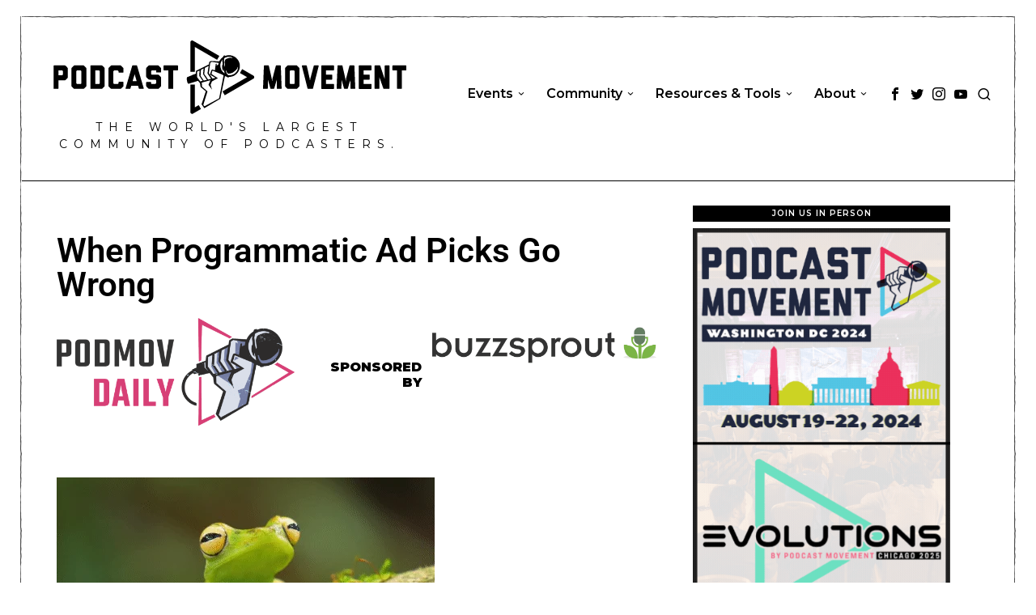

--- FILE ---
content_type: text/html; charset=UTF-8
request_url: https://podcastmovement.com/podmov/when-programmatic-ad-picks-go-wrong/
body_size: 30721
content:
<!DOCTYPE html>
<html dir="ltr" lang="en-US" prefix="og: https://ogp.me/ns#" class="no-js">
<head>
	<meta charset="UTF-8">
	<meta name="viewport" content="width=device-width, initial-scale=1.0">
	<link rel="profile" href="http://gmpg.org/xfn/11">
    
	<!--[if lt IE 9]>
	<script src="https://podcastmovement.com/wp-content/themes/fox/js/html5.js"></script>
	<![endif]-->
    
    <script>
    document.addEventListener('DOMContentLoaded',function(){
        var fox56_async_css = document.querySelectorAll('link[media="fox56_async"],style[media="fox56_async"]')
        if ( ! fox56_async_css ) {
            return;
        }
        for( var link of fox56_async_css ) {
            link.setAttribute('media','all')
        }
    });
</script>
<title>When Programmatic Ad Picks Go Wrong | Podcast Movement - Podcasting News, Resources, Conferences and Events!</title>
	<style>img:is([sizes="auto" i], [sizes^="auto," i]) { contain-intrinsic-size: 3000px 1500px }</style>
	
		<!-- All in One SEO Pro 4.5.4 - aioseo.com -->
		<meta name="description" content="SPONSOREDBY PodMov Daily: Wednesday, January 5 Episode 562: Your Midweek Update When Programmatic Ad Picks Go Wrong Podcasting is “sprinting toward” a future of targeted ads, writes Ashley Carman of Hot Pod. However, programmatic marketplaces like Spotify’s are fallible, as is most software when nuance is involved. What happens when an ExxonMobil spot slips into" />
		<meta name="robots" content="max-image-preview:large" />
		<link rel="canonical" href="https://podcastmovement.com/podmov/when-programmatic-ad-picks-go-wrong/" />
		<meta name="generator" content="All in One SEO Pro (AIOSEO) 4.5.4" />
		<meta property="og:locale" content="en_US" />
		<meta property="og:site_name" content="Podcast Movement - Podcasting News, Resources, Conferences and Events! | The world&#039;s largest community of podcasters." />
		<meta property="og:type" content="article" />
		<meta property="og:title" content="When Programmatic Ad Picks Go Wrong | Podcast Movement - Podcasting News, Resources, Conferences and Events!" />
		<meta property="og:description" content="SPONSOREDBY PodMov Daily: Wednesday, January 5 Episode 562: Your Midweek Update When Programmatic Ad Picks Go Wrong Podcasting is “sprinting toward” a future of targeted ads, writes Ashley Carman of Hot Pod. However, programmatic marketplaces like Spotify’s are fallible, as is most software when nuance is involved. What happens when an ExxonMobil spot slips into" />
		<meta property="og:url" content="https://podcastmovement.com/podmov/when-programmatic-ad-picks-go-wrong/" />
		<meta property="og:image" content="https://podcastmovement.com/wp-content/uploads/2023/01/Podcast-Movement-Social-Share-1-scaled.jpg" />
		<meta property="og:image:secure_url" content="https://podcastmovement.com/wp-content/uploads/2023/01/Podcast-Movement-Social-Share-1-scaled.jpg" />
		<meta property="article:published_time" content="2022-01-05T16:47:46+00:00" />
		<meta property="article:modified_time" content="2022-01-05T16:47:46+00:00" />
		<meta property="article:publisher" content="https://facebook.com/podcastmovement" />
		<meta name="twitter:card" content="summary_large_image" />
		<meta name="twitter:site" content="@podcastmovement" />
		<meta name="twitter:title" content="When Programmatic Ad Picks Go Wrong | Podcast Movement - Podcasting News, Resources, Conferences and Events!" />
		<meta name="twitter:description" content="SPONSOREDBY PodMov Daily: Wednesday, January 5 Episode 562: Your Midweek Update When Programmatic Ad Picks Go Wrong Podcasting is “sprinting toward” a future of targeted ads, writes Ashley Carman of Hot Pod. However, programmatic marketplaces like Spotify’s are fallible, as is most software when nuance is involved. What happens when an ExxonMobil spot slips into" />
		<meta name="twitter:creator" content="@podcastingincommon" />
		<meta name="twitter:image" content="https://podcastmovement.com/wp-content/uploads/2023/01/Podcast-Movement-Social-Share-1-scaled.jpg" />
		<script type="application/ld+json" class="aioseo-schema">
			{"@context":"https:\/\/schema.org","@graph":[{"@type":"BlogPosting","@id":"https:\/\/podcastmovement.com\/podmov\/when-programmatic-ad-picks-go-wrong\/#blogposting","name":"When Programmatic Ad Picks Go Wrong | Podcast Movement - Podcasting News, Resources, Conferences and Events!","headline":"When Programmatic Ad Picks Go Wrong","author":{"@id":"https:\/\/podcastmovement.com\/author\/brennan-tapp\/#author"},"publisher":{"@id":"https:\/\/podcastmovement.com\/#organization"},"image":{"@type":"ImageObject","url":"https:\/\/podcastmovement.com\/wp-content\/uploads\/2022\/01\/image-1.jpg","width":1867,"height":1077},"datePublished":"2022-01-05T10:47:46-05:00","dateModified":"2022-01-05T10:47:46-05:00","inLanguage":"en-US","mainEntityOfPage":{"@id":"https:\/\/podcastmovement.com\/podmov\/when-programmatic-ad-picks-go-wrong\/#webpage"},"isPartOf":{"@id":"https:\/\/podcastmovement.com\/podmov\/when-programmatic-ad-picks-go-wrong\/#webpage"},"articleSection":"Past Issues of PodMov Daily, 1\/5\/2022, PodMov Daily"},{"@type":"BreadcrumbList","@id":"https:\/\/podcastmovement.com\/podmov\/when-programmatic-ad-picks-go-wrong\/#breadcrumblist","itemListElement":[{"@type":"ListItem","@id":"https:\/\/podcastmovement.com\/#listItem","position":1,"name":"Home","item":"https:\/\/podcastmovement.com\/","nextItem":"https:\/\/podcastmovement.com\/category\/podmov\/#listItem"},{"@type":"ListItem","@id":"https:\/\/podcastmovement.com\/category\/podmov\/#listItem","position":2,"name":"Past Issues of PodMov Daily","item":"https:\/\/podcastmovement.com\/category\/podmov\/","nextItem":"https:\/\/podcastmovement.com\/podmov\/when-programmatic-ad-picks-go-wrong\/#listItem","previousItem":"https:\/\/podcastmovement.com\/#listItem"},{"@type":"ListItem","@id":"https:\/\/podcastmovement.com\/podmov\/when-programmatic-ad-picks-go-wrong\/#listItem","position":3,"name":"When Programmatic Ad Picks Go Wrong","previousItem":"https:\/\/podcastmovement.com\/category\/podmov\/#listItem"}]},{"@type":"Organization","@id":"https:\/\/podcastmovement.com\/#organization","name":"Podcast Movement","url":"https:\/\/podcastmovement.com\/","logo":{"@type":"ImageObject","url":"https:\/\/podcastmovement.com\/wp-content\/uploads\/2022\/10\/PM-Black-Favicon.jpg","@id":"https:\/\/podcastmovement.com\/podmov\/when-programmatic-ad-picks-go-wrong\/#organizationLogo","width":429,"height":429},"image":{"@id":"https:\/\/podcastmovement.com\/#organizationLogo"},"sameAs":["https:\/\/twitter.com\/podcastmovement","https:\/\/instagram.com\/podcastmovement","https:\/\/pinterest.com\/podcastmovement","https:\/\/youtube.com\/@podcastmovement","https:\/\/www.linkedin.com\/company\/podcastmovement\/","https:\/\/www.tiktok.com\/@podcastmovement"]},{"@type":"Person","@id":"https:\/\/podcastmovement.com\/author\/brennan-tapp\/#author","url":"https:\/\/podcastmovement.com\/author\/brennan-tapp\/","name":"Brennan Tapp","image":{"@type":"ImageObject","@id":"https:\/\/podcastmovement.com\/podmov\/when-programmatic-ad-picks-go-wrong\/#authorImage","url":"https:\/\/podcastmovement.com\/wp-content\/uploads\/2020\/03\/BTphoto-150x150.png","width":96,"height":96,"caption":"Brennan Tapp"},"sameAs":["https:\/\/twitter.com\/podcastingincommon"]},{"@type":"WebPage","@id":"https:\/\/podcastmovement.com\/podmov\/when-programmatic-ad-picks-go-wrong\/#webpage","url":"https:\/\/podcastmovement.com\/podmov\/when-programmatic-ad-picks-go-wrong\/","name":"When Programmatic Ad Picks Go Wrong | Podcast Movement - Podcasting News, Resources, Conferences and Events!","description":"SPONSOREDBY PodMov Daily: Wednesday, January 5 Episode 562: Your Midweek Update When Programmatic Ad Picks Go Wrong Podcasting is \u201csprinting toward\u201d a future of targeted ads, writes Ashley Carman of Hot Pod. However, programmatic marketplaces like Spotify\u2019s are fallible, as is most software when nuance is involved. What happens when an ExxonMobil spot slips into","inLanguage":"en-US","isPartOf":{"@id":"https:\/\/podcastmovement.com\/#website"},"breadcrumb":{"@id":"https:\/\/podcastmovement.com\/podmov\/when-programmatic-ad-picks-go-wrong\/#breadcrumblist"},"author":{"@id":"https:\/\/podcastmovement.com\/author\/brennan-tapp\/#author"},"creator":{"@id":"https:\/\/podcastmovement.com\/author\/brennan-tapp\/#author"},"image":{"@type":"ImageObject","url":"https:\/\/podcastmovement.com\/wp-content\/uploads\/2022\/01\/image-1.jpg","@id":"https:\/\/podcastmovement.com\/podmov\/when-programmatic-ad-picks-go-wrong\/#mainImage","width":1867,"height":1077},"primaryImageOfPage":{"@id":"https:\/\/podcastmovement.com\/podmov\/when-programmatic-ad-picks-go-wrong\/#mainImage"},"datePublished":"2022-01-05T10:47:46-05:00","dateModified":"2022-01-05T10:47:46-05:00"},{"@type":"WebSite","@id":"https:\/\/podcastmovement.com\/#website","url":"https:\/\/podcastmovement.com\/","name":"Podcast Movement - Podcasting News, Resources, Conferences and Events!","alternateName":"Podcast Movement","description":"The world's largest community of podcasters.","inLanguage":"en-US","publisher":{"@id":"https:\/\/podcastmovement.com\/#organization"}}]}
		</script>
		<!-- All in One SEO Pro -->

<link rel="amphtml" href="https://podcastmovement.com/podmov/when-programmatic-ad-picks-go-wrong/amp/" /><meta name="generator" content="AMP for WP 1.1.11"/><link rel='dns-prefetch' href='//fonts.googleapis.com' />
<link rel="alternate" type="application/rss+xml" title="Podcast Movement - Podcasting News, Resources, Conferences and Events! &raquo; Feed" href="https://podcastmovement.com/feed/" />
<link rel="alternate" type="application/rss+xml" title="Podcast Movement - Podcasting News, Resources, Conferences and Events! &raquo; Comments Feed" href="https://podcastmovement.com/comments/feed/" />
<link rel="alternate" type="application/rss+xml" title="Podcast Movement - Podcasting News, Resources, Conferences and Events! &raquo; When Programmatic Ad Picks Go Wrong Comments Feed" href="https://podcastmovement.com/podmov/when-programmatic-ad-picks-go-wrong/feed/" />
		<!-- This site uses the Google Analytics by MonsterInsights plugin v9.11.1 - Using Analytics tracking - https://www.monsterinsights.com/ -->
							<script src="//www.googletagmanager.com/gtag/js?id=G-L928HE3E51"  data-cfasync="false" data-wpfc-render="false" async></script>
			<script data-cfasync="false" data-wpfc-render="false">
				var mi_version = '9.11.1';
				var mi_track_user = true;
				var mi_no_track_reason = '';
								var MonsterInsightsDefaultLocations = {"page_location":"https:\/\/podcastmovement.com\/podmov\/when-programmatic-ad-picks-go-wrong\/"};
								MonsterInsightsDefaultLocations.page_location = window.location.href;
								if ( typeof MonsterInsightsPrivacyGuardFilter === 'function' ) {
					var MonsterInsightsLocations = (typeof MonsterInsightsExcludeQuery === 'object') ? MonsterInsightsPrivacyGuardFilter( MonsterInsightsExcludeQuery ) : MonsterInsightsPrivacyGuardFilter( MonsterInsightsDefaultLocations );
				} else {
					var MonsterInsightsLocations = (typeof MonsterInsightsExcludeQuery === 'object') ? MonsterInsightsExcludeQuery : MonsterInsightsDefaultLocations;
				}

								var disableStrs = [
										'ga-disable-G-L928HE3E51',
									];

				/* Function to detect opted out users */
				function __gtagTrackerIsOptedOut() {
					for (var index = 0; index < disableStrs.length; index++) {
						if (document.cookie.indexOf(disableStrs[index] + '=true') > -1) {
							return true;
						}
					}

					return false;
				}

				/* Disable tracking if the opt-out cookie exists. */
				if (__gtagTrackerIsOptedOut()) {
					for (var index = 0; index < disableStrs.length; index++) {
						window[disableStrs[index]] = true;
					}
				}

				/* Opt-out function */
				function __gtagTrackerOptout() {
					for (var index = 0; index < disableStrs.length; index++) {
						document.cookie = disableStrs[index] + '=true; expires=Thu, 31 Dec 2099 23:59:59 UTC; path=/';
						window[disableStrs[index]] = true;
					}
				}

				if ('undefined' === typeof gaOptout) {
					function gaOptout() {
						__gtagTrackerOptout();
					}
				}
								window.dataLayer = window.dataLayer || [];

				window.MonsterInsightsDualTracker = {
					helpers: {},
					trackers: {},
				};
				if (mi_track_user) {
					function __gtagDataLayer() {
						dataLayer.push(arguments);
					}

					function __gtagTracker(type, name, parameters) {
						if (!parameters) {
							parameters = {};
						}

						if (parameters.send_to) {
							__gtagDataLayer.apply(null, arguments);
							return;
						}

						if (type === 'event') {
														parameters.send_to = monsterinsights_frontend.v4_id;
							var hookName = name;
							if (typeof parameters['event_category'] !== 'undefined') {
								hookName = parameters['event_category'] + ':' + name;
							}

							if (typeof MonsterInsightsDualTracker.trackers[hookName] !== 'undefined') {
								MonsterInsightsDualTracker.trackers[hookName](parameters);
							} else {
								__gtagDataLayer('event', name, parameters);
							}
							
						} else {
							__gtagDataLayer.apply(null, arguments);
						}
					}

					__gtagTracker('js', new Date());
					__gtagTracker('set', {
						'developer_id.dZGIzZG': true,
											});
					if ( MonsterInsightsLocations.page_location ) {
						__gtagTracker('set', MonsterInsightsLocations);
					}
										__gtagTracker('config', 'G-L928HE3E51', {"forceSSL":"true","link_attribution":"true"} );
										window.gtag = __gtagTracker;										(function () {
						/* https://developers.google.com/analytics/devguides/collection/analyticsjs/ */
						/* ga and __gaTracker compatibility shim. */
						var noopfn = function () {
							return null;
						};
						var newtracker = function () {
							return new Tracker();
						};
						var Tracker = function () {
							return null;
						};
						var p = Tracker.prototype;
						p.get = noopfn;
						p.set = noopfn;
						p.send = function () {
							var args = Array.prototype.slice.call(arguments);
							args.unshift('send');
							__gaTracker.apply(null, args);
						};
						var __gaTracker = function () {
							var len = arguments.length;
							if (len === 0) {
								return;
							}
							var f = arguments[len - 1];
							if (typeof f !== 'object' || f === null || typeof f.hitCallback !== 'function') {
								if ('send' === arguments[0]) {
									var hitConverted, hitObject = false, action;
									if ('event' === arguments[1]) {
										if ('undefined' !== typeof arguments[3]) {
											hitObject = {
												'eventAction': arguments[3],
												'eventCategory': arguments[2],
												'eventLabel': arguments[4],
												'value': arguments[5] ? arguments[5] : 1,
											}
										}
									}
									if ('pageview' === arguments[1]) {
										if ('undefined' !== typeof arguments[2]) {
											hitObject = {
												'eventAction': 'page_view',
												'page_path': arguments[2],
											}
										}
									}
									if (typeof arguments[2] === 'object') {
										hitObject = arguments[2];
									}
									if (typeof arguments[5] === 'object') {
										Object.assign(hitObject, arguments[5]);
									}
									if ('undefined' !== typeof arguments[1].hitType) {
										hitObject = arguments[1];
										if ('pageview' === hitObject.hitType) {
											hitObject.eventAction = 'page_view';
										}
									}
									if (hitObject) {
										action = 'timing' === arguments[1].hitType ? 'timing_complete' : hitObject.eventAction;
										hitConverted = mapArgs(hitObject);
										__gtagTracker('event', action, hitConverted);
									}
								}
								return;
							}

							function mapArgs(args) {
								var arg, hit = {};
								var gaMap = {
									'eventCategory': 'event_category',
									'eventAction': 'event_action',
									'eventLabel': 'event_label',
									'eventValue': 'event_value',
									'nonInteraction': 'non_interaction',
									'timingCategory': 'event_category',
									'timingVar': 'name',
									'timingValue': 'value',
									'timingLabel': 'event_label',
									'page': 'page_path',
									'location': 'page_location',
									'title': 'page_title',
									'referrer' : 'page_referrer',
								};
								for (arg in args) {
																		if (!(!args.hasOwnProperty(arg) || !gaMap.hasOwnProperty(arg))) {
										hit[gaMap[arg]] = args[arg];
									} else {
										hit[arg] = args[arg];
									}
								}
								return hit;
							}

							try {
								f.hitCallback();
							} catch (ex) {
							}
						};
						__gaTracker.create = newtracker;
						__gaTracker.getByName = newtracker;
						__gaTracker.getAll = function () {
							return [];
						};
						__gaTracker.remove = noopfn;
						__gaTracker.loaded = true;
						window['__gaTracker'] = __gaTracker;
					})();
									} else {
										console.log("");
					(function () {
						function __gtagTracker() {
							return null;
						}

						window['__gtagTracker'] = __gtagTracker;
						window['gtag'] = __gtagTracker;
					})();
									}
			</script>
							<!-- / Google Analytics by MonsterInsights -->
		<script>
window._wpemojiSettings = {"baseUrl":"https:\/\/s.w.org\/images\/core\/emoji\/16.0.1\/72x72\/","ext":".png","svgUrl":"https:\/\/s.w.org\/images\/core\/emoji\/16.0.1\/svg\/","svgExt":".svg","source":{"concatemoji":"https:\/\/podcastmovement.com\/wp-includes\/js\/wp-emoji-release.min.js?ver=6.8.3"}};
/*! This file is auto-generated */
!function(s,n){var o,i,e;function c(e){try{var t={supportTests:e,timestamp:(new Date).valueOf()};sessionStorage.setItem(o,JSON.stringify(t))}catch(e){}}function p(e,t,n){e.clearRect(0,0,e.canvas.width,e.canvas.height),e.fillText(t,0,0);var t=new Uint32Array(e.getImageData(0,0,e.canvas.width,e.canvas.height).data),a=(e.clearRect(0,0,e.canvas.width,e.canvas.height),e.fillText(n,0,0),new Uint32Array(e.getImageData(0,0,e.canvas.width,e.canvas.height).data));return t.every(function(e,t){return e===a[t]})}function u(e,t){e.clearRect(0,0,e.canvas.width,e.canvas.height),e.fillText(t,0,0);for(var n=e.getImageData(16,16,1,1),a=0;a<n.data.length;a++)if(0!==n.data[a])return!1;return!0}function f(e,t,n,a){switch(t){case"flag":return n(e,"\ud83c\udff3\ufe0f\u200d\u26a7\ufe0f","\ud83c\udff3\ufe0f\u200b\u26a7\ufe0f")?!1:!n(e,"\ud83c\udde8\ud83c\uddf6","\ud83c\udde8\u200b\ud83c\uddf6")&&!n(e,"\ud83c\udff4\udb40\udc67\udb40\udc62\udb40\udc65\udb40\udc6e\udb40\udc67\udb40\udc7f","\ud83c\udff4\u200b\udb40\udc67\u200b\udb40\udc62\u200b\udb40\udc65\u200b\udb40\udc6e\u200b\udb40\udc67\u200b\udb40\udc7f");case"emoji":return!a(e,"\ud83e\udedf")}return!1}function g(e,t,n,a){var r="undefined"!=typeof WorkerGlobalScope&&self instanceof WorkerGlobalScope?new OffscreenCanvas(300,150):s.createElement("canvas"),o=r.getContext("2d",{willReadFrequently:!0}),i=(o.textBaseline="top",o.font="600 32px Arial",{});return e.forEach(function(e){i[e]=t(o,e,n,a)}),i}function t(e){var t=s.createElement("script");t.src=e,t.defer=!0,s.head.appendChild(t)}"undefined"!=typeof Promise&&(o="wpEmojiSettingsSupports",i=["flag","emoji"],n.supports={everything:!0,everythingExceptFlag:!0},e=new Promise(function(e){s.addEventListener("DOMContentLoaded",e,{once:!0})}),new Promise(function(t){var n=function(){try{var e=JSON.parse(sessionStorage.getItem(o));if("object"==typeof e&&"number"==typeof e.timestamp&&(new Date).valueOf()<e.timestamp+604800&&"object"==typeof e.supportTests)return e.supportTests}catch(e){}return null}();if(!n){if("undefined"!=typeof Worker&&"undefined"!=typeof OffscreenCanvas&&"undefined"!=typeof URL&&URL.createObjectURL&&"undefined"!=typeof Blob)try{var e="postMessage("+g.toString()+"("+[JSON.stringify(i),f.toString(),p.toString(),u.toString()].join(",")+"));",a=new Blob([e],{type:"text/javascript"}),r=new Worker(URL.createObjectURL(a),{name:"wpTestEmojiSupports"});return void(r.onmessage=function(e){c(n=e.data),r.terminate(),t(n)})}catch(e){}c(n=g(i,f,p,u))}t(n)}).then(function(e){for(var t in e)n.supports[t]=e[t],n.supports.everything=n.supports.everything&&n.supports[t],"flag"!==t&&(n.supports.everythingExceptFlag=n.supports.everythingExceptFlag&&n.supports[t]);n.supports.everythingExceptFlag=n.supports.everythingExceptFlag&&!n.supports.flag,n.DOMReady=!1,n.readyCallback=function(){n.DOMReady=!0}}).then(function(){return e}).then(function(){var e;n.supports.everything||(n.readyCallback(),(e=n.source||{}).concatemoji?t(e.concatemoji):e.wpemoji&&e.twemoji&&(t(e.twemoji),t(e.wpemoji)))}))}((window,document),window._wpemojiSettings);
</script>
<link rel='stylesheet' id='genesis-blocks-style-css-css' href='https://podcastmovement.com/wp-content/plugins/genesis-blocks/dist/style-blocks.build.css?ver=1765100124' media='all' />
<link rel='stylesheet' id='sbi_styles-css' href='https://podcastmovement.com/wp-content/plugins/instagram-feed/css/sbi-styles.min.css?ver=6.10.0' media='all' />
<link rel='stylesheet' id='elementor-frontend-css' href='https://podcastmovement.com/wp-content/plugins/elementor/assets/css/frontend.min.css?ver=3.35.0' media='all' />
<link rel='stylesheet' id='swiper-css' href='https://podcastmovement.com/wp-content/plugins/elementor/assets/lib/swiper/v8/css/swiper.min.css?ver=8.4.5' media='all' />
<link rel='stylesheet' id='fox-elementor-css' href='https://podcastmovement.com/wp-content/plugins/fox-framework/css/framework.css?ver=3.0' media='all' />
<link rel='stylesheet' id='fox-v55-css' href='https://podcastmovement.com/wp-content/plugins/fox-framework/css/v55.css?ver=3.0' media='all' />
<style id='wp-emoji-styles-inline-css'>

	img.wp-smiley, img.emoji {
		display: inline !important;
		border: none !important;
		box-shadow: none !important;
		height: 1em !important;
		width: 1em !important;
		margin: 0 0.07em !important;
		vertical-align: -0.1em !important;
		background: none !important;
		padding: 0 !important;
	}
</style>
<link rel='stylesheet' id='wp-block-library-css' href='https://podcastmovement.com/wp-includes/css/dist/block-library/style.min.css?ver=6.8.3' media='all' />
<style id='classic-theme-styles-inline-css'>
/*! This file is auto-generated */
.wp-block-button__link{color:#fff;background-color:#32373c;border-radius:9999px;box-shadow:none;text-decoration:none;padding:calc(.667em + 2px) calc(1.333em + 2px);font-size:1.125em}.wp-block-file__button{background:#32373c;color:#fff;text-decoration:none}
</style>
<link rel='stylesheet' id='activecampaign-form-block-css' href='https://podcastmovement.com/wp-content/plugins/activecampaign-subscription-forms/activecampaign-form-block/build/style-index.css?ver=1763274945' media='all' />
<style id='feedzy-rss-feeds-loop-style-inline-css'>
.wp-block-feedzy-rss-feeds-loop{display:grid;gap:24px;grid-template-columns:repeat(1,1fr)}@media(min-width:782px){.wp-block-feedzy-rss-feeds-loop.feedzy-loop-columns-2,.wp-block-feedzy-rss-feeds-loop.feedzy-loop-columns-3,.wp-block-feedzy-rss-feeds-loop.feedzy-loop-columns-4,.wp-block-feedzy-rss-feeds-loop.feedzy-loop-columns-5{grid-template-columns:repeat(2,1fr)}}@media(min-width:960px){.wp-block-feedzy-rss-feeds-loop.feedzy-loop-columns-2{grid-template-columns:repeat(2,1fr)}.wp-block-feedzy-rss-feeds-loop.feedzy-loop-columns-3{grid-template-columns:repeat(3,1fr)}.wp-block-feedzy-rss-feeds-loop.feedzy-loop-columns-4{grid-template-columns:repeat(4,1fr)}.wp-block-feedzy-rss-feeds-loop.feedzy-loop-columns-5{grid-template-columns:repeat(5,1fr)}}.wp-block-feedzy-rss-feeds-loop .wp-block-image.is-style-rounded img{border-radius:9999px}.wp-block-feedzy-rss-feeds-loop .wp-block-image:has(:is(img:not([src]),img[src=""])){display:none}

</style>
<style id='global-styles-inline-css'>
:root{--wp--preset--aspect-ratio--square: 1;--wp--preset--aspect-ratio--4-3: 4/3;--wp--preset--aspect-ratio--3-4: 3/4;--wp--preset--aspect-ratio--3-2: 3/2;--wp--preset--aspect-ratio--2-3: 2/3;--wp--preset--aspect-ratio--16-9: 16/9;--wp--preset--aspect-ratio--9-16: 9/16;--wp--preset--color--black: #000000;--wp--preset--color--cyan-bluish-gray: #abb8c3;--wp--preset--color--white: #ffffff;--wp--preset--color--pale-pink: #f78da7;--wp--preset--color--vivid-red: #cf2e2e;--wp--preset--color--luminous-vivid-orange: #ff6900;--wp--preset--color--luminous-vivid-amber: #fcb900;--wp--preset--color--light-green-cyan: #7bdcb5;--wp--preset--color--vivid-green-cyan: #00d084;--wp--preset--color--pale-cyan-blue: #8ed1fc;--wp--preset--color--vivid-cyan-blue: #0693e3;--wp--preset--color--vivid-purple: #9b51e0;--wp--preset--gradient--vivid-cyan-blue-to-vivid-purple: linear-gradient(135deg,rgba(6,147,227,1) 0%,rgb(155,81,224) 100%);--wp--preset--gradient--light-green-cyan-to-vivid-green-cyan: linear-gradient(135deg,rgb(122,220,180) 0%,rgb(0,208,130) 100%);--wp--preset--gradient--luminous-vivid-amber-to-luminous-vivid-orange: linear-gradient(135deg,rgba(252,185,0,1) 0%,rgba(255,105,0,1) 100%);--wp--preset--gradient--luminous-vivid-orange-to-vivid-red: linear-gradient(135deg,rgba(255,105,0,1) 0%,rgb(207,46,46) 100%);--wp--preset--gradient--very-light-gray-to-cyan-bluish-gray: linear-gradient(135deg,rgb(238,238,238) 0%,rgb(169,184,195) 100%);--wp--preset--gradient--cool-to-warm-spectrum: linear-gradient(135deg,rgb(74,234,220) 0%,rgb(151,120,209) 20%,rgb(207,42,186) 40%,rgb(238,44,130) 60%,rgb(251,105,98) 80%,rgb(254,248,76) 100%);--wp--preset--gradient--blush-light-purple: linear-gradient(135deg,rgb(255,206,236) 0%,rgb(152,150,240) 100%);--wp--preset--gradient--blush-bordeaux: linear-gradient(135deg,rgb(254,205,165) 0%,rgb(254,45,45) 50%,rgb(107,0,62) 100%);--wp--preset--gradient--luminous-dusk: linear-gradient(135deg,rgb(255,203,112) 0%,rgb(199,81,192) 50%,rgb(65,88,208) 100%);--wp--preset--gradient--pale-ocean: linear-gradient(135deg,rgb(255,245,203) 0%,rgb(182,227,212) 50%,rgb(51,167,181) 100%);--wp--preset--gradient--electric-grass: linear-gradient(135deg,rgb(202,248,128) 0%,rgb(113,206,126) 100%);--wp--preset--gradient--midnight: linear-gradient(135deg,rgb(2,3,129) 0%,rgb(40,116,252) 100%);--wp--preset--font-size--small: 13px;--wp--preset--font-size--medium: 20px;--wp--preset--font-size--large: 36px;--wp--preset--font-size--x-large: 42px;--wp--preset--spacing--20: 0.44rem;--wp--preset--spacing--30: 0.67rem;--wp--preset--spacing--40: 1rem;--wp--preset--spacing--50: 1.5rem;--wp--preset--spacing--60: 2.25rem;--wp--preset--spacing--70: 3.38rem;--wp--preset--spacing--80: 5.06rem;--wp--preset--shadow--natural: 6px 6px 9px rgba(0, 0, 0, 0.2);--wp--preset--shadow--deep: 12px 12px 50px rgba(0, 0, 0, 0.4);--wp--preset--shadow--sharp: 6px 6px 0px rgba(0, 0, 0, 0.2);--wp--preset--shadow--outlined: 6px 6px 0px -3px rgba(255, 255, 255, 1), 6px 6px rgba(0, 0, 0, 1);--wp--preset--shadow--crisp: 6px 6px 0px rgba(0, 0, 0, 1);}:where(.is-layout-flex){gap: 0.5em;}:where(.is-layout-grid){gap: 0.5em;}body .is-layout-flex{display: flex;}.is-layout-flex{flex-wrap: wrap;align-items: center;}.is-layout-flex > :is(*, div){margin: 0;}body .is-layout-grid{display: grid;}.is-layout-grid > :is(*, div){margin: 0;}:where(.wp-block-columns.is-layout-flex){gap: 2em;}:where(.wp-block-columns.is-layout-grid){gap: 2em;}:where(.wp-block-post-template.is-layout-flex){gap: 1.25em;}:where(.wp-block-post-template.is-layout-grid){gap: 1.25em;}.has-black-color{color: var(--wp--preset--color--black) !important;}.has-cyan-bluish-gray-color{color: var(--wp--preset--color--cyan-bluish-gray) !important;}.has-white-color{color: var(--wp--preset--color--white) !important;}.has-pale-pink-color{color: var(--wp--preset--color--pale-pink) !important;}.has-vivid-red-color{color: var(--wp--preset--color--vivid-red) !important;}.has-luminous-vivid-orange-color{color: var(--wp--preset--color--luminous-vivid-orange) !important;}.has-luminous-vivid-amber-color{color: var(--wp--preset--color--luminous-vivid-amber) !important;}.has-light-green-cyan-color{color: var(--wp--preset--color--light-green-cyan) !important;}.has-vivid-green-cyan-color{color: var(--wp--preset--color--vivid-green-cyan) !important;}.has-pale-cyan-blue-color{color: var(--wp--preset--color--pale-cyan-blue) !important;}.has-vivid-cyan-blue-color{color: var(--wp--preset--color--vivid-cyan-blue) !important;}.has-vivid-purple-color{color: var(--wp--preset--color--vivid-purple) !important;}.has-black-background-color{background-color: var(--wp--preset--color--black) !important;}.has-cyan-bluish-gray-background-color{background-color: var(--wp--preset--color--cyan-bluish-gray) !important;}.has-white-background-color{background-color: var(--wp--preset--color--white) !important;}.has-pale-pink-background-color{background-color: var(--wp--preset--color--pale-pink) !important;}.has-vivid-red-background-color{background-color: var(--wp--preset--color--vivid-red) !important;}.has-luminous-vivid-orange-background-color{background-color: var(--wp--preset--color--luminous-vivid-orange) !important;}.has-luminous-vivid-amber-background-color{background-color: var(--wp--preset--color--luminous-vivid-amber) !important;}.has-light-green-cyan-background-color{background-color: var(--wp--preset--color--light-green-cyan) !important;}.has-vivid-green-cyan-background-color{background-color: var(--wp--preset--color--vivid-green-cyan) !important;}.has-pale-cyan-blue-background-color{background-color: var(--wp--preset--color--pale-cyan-blue) !important;}.has-vivid-cyan-blue-background-color{background-color: var(--wp--preset--color--vivid-cyan-blue) !important;}.has-vivid-purple-background-color{background-color: var(--wp--preset--color--vivid-purple) !important;}.has-black-border-color{border-color: var(--wp--preset--color--black) !important;}.has-cyan-bluish-gray-border-color{border-color: var(--wp--preset--color--cyan-bluish-gray) !important;}.has-white-border-color{border-color: var(--wp--preset--color--white) !important;}.has-pale-pink-border-color{border-color: var(--wp--preset--color--pale-pink) !important;}.has-vivid-red-border-color{border-color: var(--wp--preset--color--vivid-red) !important;}.has-luminous-vivid-orange-border-color{border-color: var(--wp--preset--color--luminous-vivid-orange) !important;}.has-luminous-vivid-amber-border-color{border-color: var(--wp--preset--color--luminous-vivid-amber) !important;}.has-light-green-cyan-border-color{border-color: var(--wp--preset--color--light-green-cyan) !important;}.has-vivid-green-cyan-border-color{border-color: var(--wp--preset--color--vivid-green-cyan) !important;}.has-pale-cyan-blue-border-color{border-color: var(--wp--preset--color--pale-cyan-blue) !important;}.has-vivid-cyan-blue-border-color{border-color: var(--wp--preset--color--vivid-cyan-blue) !important;}.has-vivid-purple-border-color{border-color: var(--wp--preset--color--vivid-purple) !important;}.has-vivid-cyan-blue-to-vivid-purple-gradient-background{background: var(--wp--preset--gradient--vivid-cyan-blue-to-vivid-purple) !important;}.has-light-green-cyan-to-vivid-green-cyan-gradient-background{background: var(--wp--preset--gradient--light-green-cyan-to-vivid-green-cyan) !important;}.has-luminous-vivid-amber-to-luminous-vivid-orange-gradient-background{background: var(--wp--preset--gradient--luminous-vivid-amber-to-luminous-vivid-orange) !important;}.has-luminous-vivid-orange-to-vivid-red-gradient-background{background: var(--wp--preset--gradient--luminous-vivid-orange-to-vivid-red) !important;}.has-very-light-gray-to-cyan-bluish-gray-gradient-background{background: var(--wp--preset--gradient--very-light-gray-to-cyan-bluish-gray) !important;}.has-cool-to-warm-spectrum-gradient-background{background: var(--wp--preset--gradient--cool-to-warm-spectrum) !important;}.has-blush-light-purple-gradient-background{background: var(--wp--preset--gradient--blush-light-purple) !important;}.has-blush-bordeaux-gradient-background{background: var(--wp--preset--gradient--blush-bordeaux) !important;}.has-luminous-dusk-gradient-background{background: var(--wp--preset--gradient--luminous-dusk) !important;}.has-pale-ocean-gradient-background{background: var(--wp--preset--gradient--pale-ocean) !important;}.has-electric-grass-gradient-background{background: var(--wp--preset--gradient--electric-grass) !important;}.has-midnight-gradient-background{background: var(--wp--preset--gradient--midnight) !important;}.has-small-font-size{font-size: var(--wp--preset--font-size--small) !important;}.has-medium-font-size{font-size: var(--wp--preset--font-size--medium) !important;}.has-large-font-size{font-size: var(--wp--preset--font-size--large) !important;}.has-x-large-font-size{font-size: var(--wp--preset--font-size--x-large) !important;}
:where(.wp-block-post-template.is-layout-flex){gap: 1.25em;}:where(.wp-block-post-template.is-layout-grid){gap: 1.25em;}
:where(.wp-block-columns.is-layout-flex){gap: 2em;}:where(.wp-block-columns.is-layout-grid){gap: 2em;}
:root :where(.wp-block-pullquote){font-size: 1.5em;line-height: 1.6;}
</style>
<link rel='stylesheet' id='contact-form-7-css' href='https://podcastmovement.com/wp-content/plugins/contact-form-7/includes/css/styles.css?ver=6.1.4' media='all' />
<link rel='stylesheet' id='feedzy-rss-feeds-elementor-css' href='https://podcastmovement.com/wp-content/plugins/feedzy-rss-feeds/css/feedzy-rss-feeds.css?ver=1' media='all' />
<link rel='stylesheet' id='elementor-icons-css' href='https://podcastmovement.com/wp-content/plugins/elementor/assets/lib/eicons/css/elementor-icons.min.css?ver=5.47.0' media='all' />
<link rel='stylesheet' id='elementor-post-6-css' href='https://podcastmovement.com/wp-content/uploads/elementor/css/post-6.css?ver=1770028644' media='all' />
<link rel='stylesheet' id='sbistyles-css' href='https://podcastmovement.com/wp-content/plugins/instagram-feed/css/sbi-styles.min.css?ver=6.10.0' media='all' />
<link rel='stylesheet' id='elementor-post-2853-css' href='https://podcastmovement.com/wp-content/uploads/elementor/css/post-2853.css?ver=1770028644' media='all' />
<link rel='stylesheet' id='elementor-post-2914-css' href='https://podcastmovement.com/wp-content/uploads/elementor/css/post-2914.css?ver=1770028703' media='all' />
<link rel='stylesheet' id='fox-google-fonts-css' href='https://fonts.googleapis.com/css?family=Montserrat%3Aregular%2C600%2C900%2C700%7CMerriweather%3Aregular%2C700&#038;display=swap&#038;ver=6.3' media='all' />
<link rel='stylesheet' id='fox-style-1-css' href='https://podcastmovement.com/wp-content/themes/fox/css56/icon56-loading.css?ver=6.3' media='all' />
<link rel='stylesheet' id='fox-style-2-css' href='https://podcastmovement.com/wp-content/themes/fox/css56/common.css?ver=6.3' media='all' />
<link rel='stylesheet' id='fox-style-3-css' href='https://podcastmovement.com/wp-content/themes/fox/css56/common-below.css?ver=6.3' media='all' />
<link rel='stylesheet' id='fox-style-4-css' href='https://podcastmovement.com/wp-content/themes/fox/css56/header-above.css?ver=6.3' media='all' />
<link rel='stylesheet' id='fox-style-5-css' href='https://podcastmovement.com/wp-content/themes/fox/css56/header-below.css?ver=6.3' media='all' />
<link rel='stylesheet' id='fox-style-6-css' href='https://podcastmovement.com/wp-content/themes/fox/css56/footer.css?ver=6.3' media='all' />
<link rel='stylesheet' id='fox-style-7-css' href='https://podcastmovement.com/wp-content/themes/fox/css56/widgets.css?ver=6.3' media='all' />
<link rel='stylesheet' id='fox-style-8-css' href='https://podcastmovement.com/wp-content/themes/fox/css56/builder/common.css?ver=6.3' media='all' />
<link rel='stylesheet' id='fox-style-9-css' href='https://podcastmovement.com/wp-content/themes/fox/css56/builder/grid.css?ver=6.3' media='all' />
<link rel='stylesheet' id='fox-style-10-css' href='https://podcastmovement.com/wp-content/themes/fox/css56/builder/list.css?ver=6.3' media='all' />
<link rel='stylesheet' id='fox-style-11-css' href='https://podcastmovement.com/wp-content/themes/fox/css56/builder/masonry.css?ver=6.3' media='all' />
<link rel='stylesheet' id='fox-style-12-css' href='https://podcastmovement.com/wp-content/themes/fox/css56/builder/carousel.css?ver=6.3' media='all' />
<link rel='stylesheet' id='fox-style-13-css' href='https://podcastmovement.com/wp-content/themes/fox/css56/builder/group.css?ver=6.3' media='all' />
<link rel='stylesheet' id='fox-style-14-css' href='https://podcastmovement.com/wp-content/themes/fox/css56/builder/others.css?ver=6.3' media='all' />
<link rel='stylesheet' id='fox-style-15-css' href='https://podcastmovement.com/wp-content/themes/fox/css56/misc.css?ver=6.3' media='all' />
<link rel='stylesheet' id='fox-style-16-css' href='https://podcastmovement.com/wp-content/themes/fox/css56/single-above.css?ver=6.3' media='all' />
<link rel='stylesheet' id='fox-style-17-css' href='https://podcastmovement.com/wp-content/themes/fox/css56/tooltipster.css?ver=6.3' media='all' />
<link rel='stylesheet' id='fox-style-18-css' href='https://podcastmovement.com/wp-content/themes/fox/css56/lightbox.css?ver=6.3' media='all' />
<link rel='stylesheet' id='fox-style-19-css' href='https://podcastmovement.com/wp-content/themes/fox/css56/single-below.css?ver=6.3' media='all' />
<style id='style56-inline-css'>
:root{--font-body:"Merriweather", serif;}:root{--font-heading:"Montserrat", sans-serif;}:root{--font-nav:"Montserrat", sans-serif;}
</style>
<link rel='stylesheet' id='elementor-gf-local-roboto-css' href='https://podcastmovement.com/wp-content/uploads/elementor/google-fonts/css/roboto.css?ver=1742299491' media='all' />
<link rel='stylesheet' id='elementor-gf-local-robotoslab-css' href='https://podcastmovement.com/wp-content/uploads/elementor/google-fonts/css/robotoslab.css?ver=1742299494' media='all' />
<script src="https://podcastmovement.com/wp-includes/js/jquery/jquery.min.js?ver=3.7.1" id="jquery-core-js"></script>
<script src="https://podcastmovement.com/wp-includes/js/jquery/jquery-migrate.min.js?ver=3.4.1" id="jquery-migrate-js"></script>
<script src="https://podcastmovement.com/wp-content/plugins/google-analytics-for-wordpress/assets/js/frontend-gtag.min.js?ver=9.11.1" id="monsterinsights-frontend-script-js" async data-wp-strategy="async"></script>
<script data-cfasync="false" data-wpfc-render="false" id='monsterinsights-frontend-script-js-extra'>var monsterinsights_frontend = {"js_events_tracking":"true","download_extensions":"doc,pdf,ppt,zip,xls,docx,pptx,xlsx","inbound_paths":"[{\"path\":\"\\\/go\\\/\",\"label\":\"affiliate\"},{\"path\":\"\\\/recommend\\\/\",\"label\":\"affiliate\"}]","home_url":"https:\/\/podcastmovement.com","hash_tracking":"false","v4_id":"G-L928HE3E51"};</script>
<link rel="https://api.w.org/" href="https://podcastmovement.com/wp-json/" /><link rel="alternate" title="JSON" type="application/json" href="https://podcastmovement.com/wp-json/wp/v2/posts/17160" /><link rel="EditURI" type="application/rsd+xml" title="RSD" href="https://podcastmovement.com/xmlrpc.php?rsd" />
<link rel='shortlink' href='https://podcastmovement.com/?p=17160' />
<link rel="alternate" title="oEmbed (JSON)" type="application/json+oembed" href="https://podcastmovement.com/wp-json/oembed/1.0/embed?url=https%3A%2F%2Fpodcastmovement.com%2Fpodmov%2Fwhen-programmatic-ad-picks-go-wrong%2F" />
<link rel="alternate" title="oEmbed (XML)" type="text/xml+oembed" href="https://podcastmovement.com/wp-json/oembed/1.0/embed?url=https%3A%2F%2Fpodcastmovement.com%2Fpodmov%2Fwhen-programmatic-ad-picks-go-wrong%2F&#038;format=xml" />
<meta name="cdp-version" content="1.5.0" /><style type="text/css">
.feedzy-rss-link-icon:after {
	content: url("https://podcastmovement.com/wp-content/plugins/feedzy-rss-feeds/img/external-link.png");
	margin-left: 3px;
}
</style>
		    <style id="css-preview">
        .topbar56 .container .row { height : 32px ;} .topbar56 { border-bottom-width : 0px ;} .topbar56 { border-top-width : 0px ;} .topbar56__container { border-bottom-width : 0px ;} .topbar56__container { border-top-width : 0px ;} .main_header56 .container { padding-top : 14px ;} .main_header56 .container { padding-bottom : 14px ;} .main_header56 { background-color : #fff ;} .main_header56 { border-bottom-width : 0px ;} .main_header56__container { border-bottom-width : 0px ;} .header_bottom56 .container .row { height : 32px ;} .header_bottom56 { border-bottom-width : 0px ;} .header_bottom56 { border-top-width : 0px ;} .header_bottom56__container { border-bottom-width : 0px ;} .header_bottom56__container { border-top-width : 0px ;} .header_desktop56 .logo56 img { width : 100% ;} .text-logo { font-family : var(--font-heading) ;} .text-logo { font-weight : 400 ;} .text-logo { font-style : normal ;} .text-logo { font-size : 120px ;} .text-logo { line-height : 0.9 ;} .text-logo { letter-spacing : 1.5px ;} .text-logo { text-transform : uppercase ;} .site-description { margin-top : 0px ;} .slogan { font-family : var(--font-nav) ;} .slogan { font-size : 14px ;} .slogan { letter-spacing : 8px ;} .header56__social li + li { margin-left : 3px ;} .header56__social a { width : 24px ;} .header56__social a { height : 24px ;} .header56__social a { font-size : 16px ;} .header56__social a img { width : 16px ;} .header56__social a { border-radius : 0px ;} .header56__social a { border-width : 0px ;} .search-btn img, .searchform button img { width : 32px ;} .header56__search .search-btn { font-size : 18px ;} .hamburger--type-icon { width : 40px ;} .hamburger--type-icon { height : 40px ;} .hamburger--type-icon { border-width : 0px ;} .hamburger--type-icon { border-radius : 0px ;} .hamburger--type-image { width : 40px ;} .mainnav ul.menu > li > a { padding-left : 12px ;} .mainnav ul.menu > li > a { padding-right : 12px ;} .mainnav ul.menu > li > a { font-weight : 600 ;} .mainnav ul.menu > li > a { font-size : 16px ;} .mainnav ul.menu > li > a { text-transform : none ;} .mainnav ul.menu > li > a { line-height : 40px ;} .mainnav ul.menu > li > a { color : #000 ;} .mainnav ul.menu > li > a:hover { color : #000 ;} .mainnav ul.menu > li.current-menu-item > a, .mainnav ul.menu > li.current-menu-ancestor > a { color : #000 ;} .mainnav ul.menu > li > a:after { width : 90% ;} .mainnav ul.menu > li > a:after { left : calc((100% - 90%)/2) ;} .mainnav ul.menu > li > a:after { height : 2px ;} .mainnav .mk { font-size : 14px ;} .mainnav .mk { margin-left : 3px ;} .mainnav ul.sub-menu { width : 180px ;} .mega.column-2 > .sub-menu { width : calc(2*180px) ;} .mega.column-3 > .sub-menu { width : calc(3*180px) ;} .mainnav ul.sub-menu { background : #fff ;} .mainnav ul.sub-menu { padding-top : 0px ;} .mainnav ul.sub-menu { padding-bottom : 0px ;} .mainnav ul.sub-menu { padding-left : 0px ;} .mainnav ul.sub-menu { padding-right : 0px ;} .mainnav ul.sub-menu { border-radius : 0px ;} .mainnav ul.sub-menu { border-color : #000000 ;} .mainnav ul.sub-menu { box-shadow : 0 5px 20px rgba(0,0,0,0.0) ;} .mainnav ul.menu > li.menu-item-has-children:after,.mainnav ul.menu > li.mega:after { border-bottom-color : #fff ;} .mainnav ul.menu > li.menu-item-has-children:before,.mainnav ul.menu > li.mega:before { border-bottom-color : #ccc ;} .mainnav ul.sub-menu, .post-nav-item-title { font-family : var(--font-nav) ;} .mainnav ul.sub-menu, .post-nav-item-title { font-weight : 600 ;} .mainnav ul.sub-menu, .post-nav-item-title { font-size : 13px ;} .mainnav ul.sub-menu, .post-nav-item-title { letter-spacing : 1px ;} .mainnav ul.sub-menu, .post-nav-item-title { text-transform : uppercase ;} .mainnav ul.sub-menu a { padding-left : 12px ;} .mainnav ul.sub-menu a { padding-right : 12px ;} .mainnav ul.sub-menu a { line-height : 28px ;} .mainnav ul.sub-menu a { color : #111 ;} .mainnav ul.sub-menu a:hover { color : #111 ;} .mainnav ul.sub-menu a:hover { background-color : #f0f0f0 ;} .mainnav ul.sub-menu > li.current-menu-item > a, .mainnav ul.sub-menu > li.current-menu-ancestor > a { color : #111 ;} .mainnav ul.sub-menu > li.current-menu-item > a, .mainnav ul.sub-menu > li.current-menu-ancestor > a { background-color : #f0f0f0 ;} .mainnav ul.sub-menu li { border-top-color : #111 ;} .mainnav li.mega .sub-menu > li:before { border-left-color : #111 ;} .header_mobile56 .container .row, .header_mobile56__height { height : 54px ;} .header_mobile56 { background-color : #ffffff ;} .header_mobile56 { border-bottom-width : 0px ;} .header_mobile56 { border-top-width : 0px ;} .header_mobile56 { box-shadow : 0 4px 10px rgba(0,0,0,0.0) ;} .offcanvas56 { width : 320px ;} .offcanvas56 { background-size : cover ;} .offcanvas56 { background-position : center center ;} .offcanvas56 { background-attachment : scroll ;} .offcanvas56 { background-repeat : no-repeat ;} .offcanvas56 { padding-top : 16px ;} .offcanvas56 { padding-bottom : 16px ;} .offcanvas56 { padding-left : 12px ;} .offcanvas56 { padding-right : 12px ;} .offcanvas56__element + .offcanvas56__element { margin-top : 20px ;} .offcanvasnav56 ul.sub-menu, .offcanvasnav56 li + li { border-top-width : 1px ;} .offcanvasnav56 ul.sub-menu, .offcanvasnav56 li + li { border-top-color : #000 ;} .offcanvasnav56 { font-family : var(--font-nav) ;} .offcanvasnav56 { font-size : 12px ;} .offcanvasnav56 { letter-spacing : 1px ;} .offcanvasnav56 { text-transform : uppercase ;} .offcanvasnav56 a, .offcanvasnav56 .mk { line-height : 34px ;} .offcanvasnav56 .mk { width : 34px ;} .offcanvasnav56 .mk { height : 34px ;} .offcanvasnav56 a { padding-left : 0px ;} .offcanvasnav56 a { padding-right : 0px ;} .masthead--sticky .masthead__wrapper.before-sticky { border-bottom-width : 1px ;} .masthead--sticky .masthead__wrapper.before-sticky { border-color : #000 ;} .masthead--sticky .masthead__wrapper.before-sticky { box-shadow : 0 3px 10px rgba(0,0,0,0.0) ;} .minimal-logo img { height : 24px ;} .builder56 { padding-top : 0px ;} .builder56 { padding-bottom : 60px ;} .heading56, .section-heading h2, .fox-heading .heading-title-main { font-family : var(--font-heading) ;} .heading56, .section-heading h2, .fox-heading .heading-title-main { font-weight : 900 ;} .heading56, .section-heading h2, .fox-heading .heading-title-main { font-style : normal ;} .heading56, .section-heading h2, .fox-heading .heading-title-main { font-size : 4em ;} .heading56, .section-heading h2, .fox-heading .heading-title-main { line-height : 1 ;} .heading56, .section-heading h2, .fox-heading .heading-title-main { letter-spacing : 0px ;} .heading56, .section-heading h2, .fox-heading .heading-title-main { text-transform : uppercase ;} .builder56__section + .builder56__section { margin-top : 2em ;} .titlebar56__main { width : 600px ;} .titlebar56 { border-top-width : 0px ;} .titlebar56 { border-bottom-width : 0px ;} .titlebar56 .container { border-top-width : 1px ;} .titlebar56 .container { border-bottom-width : 1px ;} .titlebar56__title { font-family : var(--font-heading) ;} .titlebar56__title { font-size : 64px ;} .titlebar56__description { font-family : var(--font-body) ;} .toparea56 .blog56--grid { column-gap : 20px ;} .toparea56 .blog56--list { column-gap : 20px ;} .toparea56 .masonry-cell { padding-left : calc(20px/2) ;} .toparea56 .masonry-cell { padding-right : calc(20px/2) ;} .toparea56 .main-masonry { margin-left : calc(-20px/2) ;} .toparea56 .main-masonry { margin-right : calc(-20px/2) ;} .toparea56 .row56 { column-gap : 20px ;} .toparea56 .blog56__sep { column-gap : 20px ;} .toparea56 .blog56__sep__line { transform : translate( calc(20px/2), 0 ) ;} .toparea56 .carousel-cell { padding : 0 16px ;} .toparea56 .carousel56__container { margin : 0 -16px ;} .toparea56 .blog56--grid { row-gap : 32px ;} .toparea56 .blog56--list { row-gap : 32px ;} .toparea56 .masonry-cell { padding-top : 32px ;} .toparea56 .main-masonry { margin-top : -32px ;} .toparea56 .post56__sep__line { top : calc(-32px/2) ;} .toparea56 .blog56__sep__line { border-right-width : 1px ;} .toparea56 .blog56__sep__line { border-color : #111111 ;} .toparea56 .post56__sep__line { border-top-width : 0px ;} .toparea56 .post56--list--thumb-percent .thumbnail56 { width : 40% ;} .toparea56 .post56--list--thumb-percent .thumbnail56 + .post56__text { width : calc(100% - 40%) ;} .toparea56 .post56--list--thumb-pixel .thumbnail56 { width : 400px ;} .toparea56 .post56--list--thumb-pixel .thumbnail56 + .post56__text { width : calc(100% - 400px) ;} .toparea56 .post56--list--thumb-left .thumbnail56 { padding-right : 24px ;} .toparea56 > .container > .blog56--list .post56--list--thumb-right .thumbnail56 { padding-left : 24px ;} .pagination56 .page-numbers { border-width : 2px ;} .pagination56 .page-numbers { border-radius : 0px ;} .pagination56 .page-numbers { color : #000 ;} .pagination56 .page-numbers { border-color : #000 ;} .pagination56 .page-numbers:hover, .pagination56 .page-numbers.current { color : #fff ;} .pagination56 .page-numbers:hover, .pagination56 .page-numbers.current { background : #000 ;} .pagination56 .page-numbers:hover, .pagination56 .page-numbers.current { border-color : #000 ;} .post56__padding { padding-bottom : 80% ;} .post56__height { height : 320px ;} .post56__overlay { background : rgba(0,0,0,.3) ;} .blog56--grid { column-gap : 20px ;} .blog56--list { column-gap : 20px ;} .masonry-cell { padding-left : calc(20px/2) ;} .masonry-cell { padding-right : calc(20px/2) ;} .main-masonry { margin-left : calc(-20px/2) ;} .main-masonry { margin-right : calc(-20px/2) ;} .row56 { column-gap : 20px ;} .blog56__sep { column-gap : 20px ;} .blog56__sep__line { transform : translate( calc(20px/2), 0 ) ;} .blog56--grid { row-gap : 64px ;} .blog56--list { row-gap : 64px ;} .masonry-cell { padding-top : 64px ;} .main-masonry { margin-top : -64px ;} .post56__sep__line { top : calc(-64px/2) ;} .component56 + .component56 { margin-top : 8px ;} .thumbnail56 { margin-bottom : 10px ;} .title56 { margin-bottom : 10px ;} .excerpt56 { margin-bottom : 10px ;} .blog56__sep__line { border-right-width : 0px ;} .post56__sep__line { border-top-width : 1px ;} .post56__sep__line { border-color : #000000 ;} .post56 { border-radius : 0px ;} .post56 { box-shadow : 2px 8px 20px rgba(0,0,0,0.0) ;} .post56 .post56__text { padding : 0px ;} .thumbnail56 img { border-top-width : 0px ;} .thumbnail56 img { border-right-width : 0px ;} .thumbnail56 img { border-bottom-width : 0px ;} .thumbnail56 img { border-left-width : 0px ;} .post56--list--thumb-percent .thumbnail56 { width : 50% ;} .post56--list--thumb-percent .thumbnail56 + .post56__text { width : calc(100% - 50%) ;} .post56--list--thumb-pixel .thumbnail56 { width : 400px ;} .post56--list--thumb-pixel .thumbnail56 + .post56__text { width : calc(100% - 400px) ;} .post56--list--thumb-left .thumbnail56 { padding-right : 24px ;} .post56--list--thumb-right .thumbnail56 { padding-left : 24px ;} .thumbnail56 img, .thumbnail56__overlay { border-radius : 0px ;} .thumbnail56__overlay { background : #000 ;} .thumbnail56 .thumbnail56__hover-img { width : 40% ;} .title56 { font-family : var(--font-heading) ;} .title56 { font-weight : 900 ;} .title56 { font-style : normal ;} .title56 { font-size : 1.625em ;} .title56 a:hover { text-decoration : none ;} .meta56__author a img { width : 32px ;} .meta56 { font-family : var(--font-nav) ;} .meta56 { font-weight : 600 ;} .meta56 { font-size : 11px ;} .meta56 { letter-spacing : 1px ;} .meta56 { text-transform : uppercase ;} .meta56__category--fancy { font-family : var(--font-heading) ;} .meta56__category--fancy { font-weight : 700 ;} .meta56__category--fancy { text-transform : uppercase ;} .meta56 .meta56__category--fancy a, .meta56 .meta56__category--fancy a:hover { color : #111111 ;} .single56 { padding-top : 0px ;} .single56__header { border-top-width : 3px ;} .single56__header { border-bottom-width : 1px ;} .single56__header { border-color : #111111 ;} .single56__title { font-family : var(--font-heading) ;} .single56__title { font-style : normal ;} .single56__title { font-size : 3.2em ;} .single56__title { text-transform : none ;} .single56__subtitle { font-family : var(--font-heading) ;} .single56__subtitle { font-weight : 400 ;} .single56__subtitle { font-style : normal ;} .single56__subtitle { font-size : 22px ;} .single56__subtitle { text-transform : none ;} :root { --narrow-width : 650px ;} .single56__post_content { font-style : normal ;} .single56__heading { font-weight : 600 ;} .single56__heading { font-size : 14px ;} .single56__heading { letter-spacing : 3px ;} .single56__heading { text-transform : uppercase ;} .single56__heading { text-align : center ;} .single56--small-heading-normal .single56__heading { border-top-width : 1px ;} .authorbox56__avatar { width : 90px ;} .authorbox56__text { width : calc(100% - 90px) ;} .terms56 a { line-height : 24px ;} .terms56 a { font-weight : 400 ;} .terms56 a { font-size : 12px ;} .terms56 a { letter-spacing : 1px ;} .terms56 a { text-transform : uppercase ;} .terms56 a { border-radius : 0px ;} .terms56 a { border-width : 0px ;} .terms56 a { color : #eee ;} .terms56 a { background : #111 ;} .terms56 a { border-color : 0 ;} .terms56 a:hover { color : #fff ;} .terms56 a:hover { background : #111 ;} .singlenav56__post__bg { padding-bottom : 60% ;} .singlenav56--1cols .singlenav56__post__bg { padding-bottom : calc(60%/1.8) ;} .progress56 { height : 2px ;} .single56__related .title56 { font-size : 1em ;} .share56--inline a { width : 28px ;} .share56--inline a { height : 28px ;} .share56--full a { height : 28px ;} .share56 a { font-size : 18px ;} .share56--inline a { border-radius : 0px ;} .share56--full a { border-radius : 0px ;} .share56--inline li + li { margin-left : 8px ;} .share56--full ul { column-gap : 8px ;} .share56--custom a { color : #ffffff ;} .share56--custom a { background : #111111 ;} .share56--custom a:hover { background : #dd3333 ;} .sidedock56__heading { background : #000 ;} .sidedock56__post .title56 { font-size : 1em ;} .page56__header { text-align : left ;} .footer56__col__sep { border-color : #222222 ;} .footer_sidebar56 { border-top-width : 1px ;} .footer_sidebar56 { border-color : #000000 ;} .footer_bottom56 { border-top-width : 1px ;} .footer_bottom56 { border-color : #000000 ;} .footer56__logo img { width : 320px ;} .footer56__social li + li { margin-left : 3px ;} .footer56__social a { width : 30px ;} .footer56__social a { height : 30px ;} .footer56__social a { font-size : 16px ;} .footer56__social a img { width : 16px ;} .footer56__social a { border-radius : 40px ;} .footer56__social a { border-width : 1px ;} .footer56__social a { background : #fff ;} .footer56__social a { color : #111 ;} .footer56__social a { border-color : #111 ;} .footer56__social a:hover { background : #fff ;} .footer56__social a:hover { color : #111 ;} .footer56__social a:hover { border-color : #111 ;} .footer56__copyright { font-family : var(--font-heading) ;} .footer56__copyright { font-style : normal ;} .footer56__copyright { font-size : 12px ;} .footer56__nav li + li { margin-left : 10px ;} .footer56__nav a { font-style : normal ;} .footer56__nav a { font-size : 10px ;} .footer56__nav a { letter-spacing : 1px ;} .footer56__nav a { text-transform : uppercase ;} .scrollup56--noimage { border-width : 2px ;} .scrollup56--noimage { border-color : #000000 ;} :root { --content-width : 1170px ;} body { border-top-width : 0px ;} body { border-right-width : 0px ;} body { border-bottom-width : 0px ;} body { border-left-width : 0px ;} body.layout-boxed #wi-all { background-color : rgba(255,255,255,1) ;} body.layout-boxed #wi-all { border-top-width : 1px ;} body.layout-boxed #wi-all { border-right-width : 1px ;} body.layout-boxed #wi-all { border-bottom-width : 1px ;} body.layout-boxed #wi-all { border-left-width : 1px ;} body.layout-boxed #wi-all { border-color : #000000 ;} :root { --darkmode-bg : #000 ;} body { font-weight : 400 ;} body { font-style : normal ;} body { font-size : 16px ;} body { line-height : 1.5 ;} body { letter-spacing : 0px ;} body { text-transform : none ;} body { color : #000000 ;} a { color : #db4a37 ;} a:hover { color : #db4a37 ;} :root { --border-color : #000 ;} :root { --accent-color : #db4a37 ;} h1, h2, h3, h4, h5, h6 { font-weight : 900 ;} h1, h2, h3, h4, h5, h6 { line-height : 1.2 ;} h1, h2, h3, h4, h5, h6 { text-transform : none ;} h2 { font-size : 2.0625em ;} h3 { font-size : 1.625em ;} h4 { font-size : 1.25em ;} button,input[type="submit"],.btn56 { font-family : var(--font-heading) ;} button,input[type="submit"],.btn56 { font-size : 13px ;} button,input[type="submit"],.btn56 { letter-spacing : 1px ;} button,input[type="submit"],.btn56 { text-transform : uppercase ;} :root { --button-border-radius : 0px ;} :root { --button-height : 48px ;} :root { --button-padding : 28px ;} :root { --button-shadow : 2px 8px 20px rgba(0,0,0,0.0) ;} :root { --button-hover-shadow : 2px 8px 20px rgba(0,0,0,0.0) ;} input[type="text"], input[type="number"], input[type="email"], input[type="url"], input[type="date"], input[type="password"], textarea, .fox-input { font-family : var(--font-body) ;} input[type="text"], input[type="number"], input[type="email"], input[type="url"], input[type="date"], input[type="password"], textarea, .fox-input { font-weight : 400 ;} input[type="text"], input[type="number"], input[type="email"], input[type="url"], input[type="date"], input[type="password"], textarea, .fox-input { font-style : normal ;} input[type="text"], input[type="number"], input[type="email"], input[type="url"], input[type="date"], input[type="password"], textarea, .fox-input { font-size : 16px ;} input[type="text"], input[type="number"], input[type="email"], input[type="url"], input[type="date"], input[type="password"], textarea, .fox-input { letter-spacing : 0px ;} input[type="text"], input[type="number"], input[type="email"], input[type="url"], input[type="date"], input[type="password"], textarea, .fox-input { text-transform : none ;} :root { --input-border-width : 1px ;} :root { --input-border-radius : 1px ;} :root { --input-height : 46px ;} :root { --input-placeholder-opacity : 0.6 ;} :root { --input-background : #ffffff ;} :root { --input-color : #000000 ;} :root { --input-border-color : #000000 ;} :root { --input-shadow : 2px 8px 20px rgba(0,0,0,0.0) ;} :root { --input-focus-background : #ffffff ;} :root { --input-focus-color : #000000 ;} :root { --input-focus-border-color : #000000 ;} :root { --input-focus-shadow : 2px 8px 20px rgba(0,0,0,0.0) ;} blockquote { font-family : var(--font-heading) ;} blockquote { font-weight : 700 ;} blockquote { font-size : 24px ;} blockquote { letter-spacing : 0px ;} blockquote { text-transform : none ;} blockquote { color : #000000 ;} blockquote { background : #ffffff ;} blockquote { text-align : left ;} blockquote { border-left-width : 12px ;} blockquote { border-color : #000000 ;} .widget + .widget { border-top-width : 0px ;} .widget-title, .secondary56 .wp-block-heading { font-family : var(--font-nav) ;} .widget-title, .secondary56 .wp-block-heading { font-weight : 600 ;} .widget-title, .secondary56 .wp-block-heading { font-size : 10px ;} .widget-title, .secondary56 .wp-block-heading { letter-spacing : 1px ;} .widget-title, .secondary56 .wp-block-heading { text-transform : uppercase ;} .widget-title, .secondary56 .wp-block-heading { text-align : center ;} .widget-title, .secondary56 .wp-block-heading { background : #000000 ;} .widget-title, .secondary56 .wp-block-heading { color : #ffffff ;} .widget-title, .secondary56 .wp-block-heading { border-top-width : 0px ;} .widget-title, .secondary56 .wp-block-heading { border-right-width : 0px ;} .widget-title, .secondary56 .wp-block-heading { border-bottom-width : 0px ;} .widget-title, .secondary56 .wp-block-heading { border-left-width : 0px ;} .widget-title, .secondary56 .wp-block-heading { padding-top : 4px ;} .widget-title, .secondary56 .wp-block-heading { padding-right : 0px ;} .widget-title, .secondary56 .wp-block-heading { padding-bottom : 4px ;} .widget-title, .secondary56 .wp-block-heading { padding-left : 0px ;} :root { --list-widget-border-style : solid ;} .wi-dropcap,.enable-dropcap .dropcap-content > p:first-of-type:first-letter, p.has-drop-cap:not(:focus):first-letter { font-family : var(--font-body) ;} .wi-dropcap,.enable-dropcap .dropcap-content > p:first-of-type:first-letter, p.has-drop-cap:not(:focus):first-letter { font-weight : 700 ;} .wp-caption-text, .single_thumbnail56 figcaption, .thumbnail56 figcaption, .wp-block-image figcaption, .blocks-gallery-caption { font-family : var(--font-heading) ;} .wp-caption-text, .single_thumbnail56 figcaption, .thumbnail56 figcaption, .wp-block-image figcaption, .blocks-gallery-caption { font-style : normal ;} .wp-caption-text, .single_thumbnail56 figcaption, .thumbnail56 figcaption, .wp-block-image figcaption, .blocks-gallery-caption { font-size : 12px ;} .legacy-6684151c1809a .secondary56__sep { border-left-width : 0px ;} .legacy-6684151c180bd .post56__padding { padding-bottom : 80% ;} .legacy-6684151c180bd .post56__height { height : 320px ;} .legacy-6684151c180bd .post56__overlay { background : rgba(0,0,0,.3) ;} .legacy-6684151c180bd .post56 { border-radius : 0px ;} .legacy-6684151c180bd .post56 { box-shadow : 2px 8px 20px rgba(0,0,0,0.0) ;} .legacy-6684151c180bd .post56__text { padding : 0px ;} .legacy-6684151c180bd.blog56--grid { column-gap : 20px ;} .legacy-6684151c180bd .blog56__sep { column-gap : 20px ;} .legacy-6684151c180bd .blog56__sep__line { transform : translate( calc(20px/2), 0 ) ;} .legacy-6684151c180bd.blog56--grid { row-gap : 40px ;} .legacy-6684151c180bd .post56__sep__line { top : calc(-40px/2) ;} .legacy-6684151c180bd .component56 + .component56 { margin-top : 8px ;} .legacy-6684151c180bd .thumbnail56 { margin-bottom : 10px ;} .legacy-6684151c180bd .title56 { margin-bottom : 10px ;} .legacy-6684151c180bd .excerpt56 { margin-bottom : 10px ;} .legacy-6684151c180bd .blog56__sep__line { border-right-width : 0px ;} .legacy-6684151c180bd .post56__sep__line { border-top-width : 0px ;} .legacy-6684151c180bd .thumbnail56 img { border-radius : 0px ;} .legacy-6684151c180bd .thumbnail56 .thumbnail56__hover-img { width : 40% ;} .legacy-6684151c180bd .meta56__author img { width : 32px ;} .legacy-6684151c180bd .title56 { font-size : 55px ;} .legacy-6684151c180bd .excerpt56 { font-size : 21px ;} .legacy-6684151c1854d.heading56--middle-line .heading56__line { height : 3px ;} .legacy-6684151c1854d.heading56--border-top { border-top-width : 3px ;} .legacy-6684151c1854d.heading56--border-bottom { border-bottom-width : 3px ;} .legacy-6684151c1854d.heading56--border-around .heading56__text { border-width : 3px ;} .legacy-6684151c18568 .secondary56__sep { border-left-width : 0px ;} .legacy-6684151c18576 .post56__padding { padding-bottom : 80% ;} .legacy-6684151c18576 .post56__height { height : 320px ;} .legacy-6684151c18576 .post56__overlay { background : rgba(0,0,0,.3) ;} .legacy-6684151c18576 .post56 { border-radius : 0px ;} .legacy-6684151c18576 .post56 { box-shadow : 2px 8px 20px rgba(0,0,0,0.0) ;} .legacy-6684151c18576 .post56__text { padding : 0px ;} .legacy-6684151c18576.blog56--grid { column-gap : 20px ;} .legacy-6684151c18576 .blog56__sep { column-gap : 20px ;} .legacy-6684151c18576 .blog56__sep__line { transform : translate( calc(20px/2), 0 ) ;} .legacy-6684151c18576.blog56--grid { row-gap : 40px ;} .legacy-6684151c18576 .post56__sep__line { top : calc(-40px/2) ;} .legacy-6684151c18576 .component56 + .component56 { margin-top : 8px ;} .legacy-6684151c18576 .thumbnail56 { margin-bottom : 10px ;} .legacy-6684151c18576 .title56 { margin-bottom : 10px ;} .legacy-6684151c18576 .excerpt56 { margin-bottom : 10px ;} .legacy-6684151c18576 .blog56__sep__line { border-right-width : 1px ;} .legacy-6684151c18576 .blog56__sep__line { border-color : #111111 ;} .legacy-6684151c18576 .post56__sep__line { border-top-width : 0px ;} .legacy-6684151c18576 .thumbnail56 img { border-radius : 0px ;} .legacy-6684151c18576 .thumbnail56 .thumbnail56__hover-img { width : 40% ;} .legacy-6684151c18576 .meta56__author img { width : 32px ;} .legacy-6684151c18576 .title56 { font-size : 1.3em ;} .legacy-6684151c18576 .excerpt56 { font-size : 0.85em ;} .legacy-6684151c18944.heading56--middle-line .heading56__line { height : 3px ;} .legacy-6684151c18944.heading56--border-top { border-top-width : 3px ;} .legacy-6684151c18944.heading56--border-bottom { border-bottom-width : 3px ;} .legacy-6684151c18944.heading56--border-around .heading56__text { border-width : 3px ;} .legacy-6684151c18959 .secondary56__sep { border-left-width : 0px ;} .legacy-6684151c18965 .post56__padding { padding-bottom : 80% ;} .legacy-6684151c18965 .post56__height { height : 320px ;} .legacy-6684151c18965 .post56__overlay { background : rgba(0,0,0,.3) ;} .legacy-6684151c18965 .post56 { border-radius : 0px ;} .legacy-6684151c18965 .post56 { box-shadow : 2px 8px 20px rgba(0,0,0,0.0) ;} .legacy-6684151c18965 .post56__text { padding : 0px ;} .legacy-6684151c18965.blog56--grid { column-gap : 20px ;} .legacy-6684151c18965 .blog56__sep { column-gap : 20px ;} .legacy-6684151c18965 .blog56__sep__line { transform : translate( calc(20px/2), 0 ) ;} .legacy-6684151c18965.blog56--grid { row-gap : 40px ;} .legacy-6684151c18965 .post56__sep__line { top : calc(-40px/2) ;} .legacy-6684151c18965 .component56 + .component56 { margin-top : 8px ;} .legacy-6684151c18965 .thumbnail56 { margin-bottom : 10px ;} .legacy-6684151c18965 .title56 { margin-bottom : 10px ;} .legacy-6684151c18965 .excerpt56 { margin-bottom : 10px ;} .legacy-6684151c18965 .blog56__sep__line { border-right-width : 1px ;} .legacy-6684151c18965 .blog56__sep__line { border-color : #111111 ;} .legacy-6684151c18965 .post56__sep__line { border-top-width : 0px ;} .legacy-6684151c18965 .thumbnail56 img { border-radius : 0px ;} .legacy-6684151c18965 .thumbnail56 .thumbnail56__hover-img { width : 40% ;} .legacy-6684151c18965 .meta56__author img { width : 32px ;} .legacy-6684151c18965 .title56 { font-size : 1.3em ;} .legacy-6684151c18965 .excerpt56 { font-size : 0.85em ;} .legacy-6684151c18d4a.heading56--middle-line .heading56__line { height : 3px ;} .legacy-6684151c18d4a.heading56--border-top { border-top-width : 3px ;} .legacy-6684151c18d4a.heading56--border-bottom { border-bottom-width : 3px ;} .legacy-6684151c18d4a.heading56--border-around .heading56__text { border-width : 3px ;} .legacy-6684151c18d5d .secondary56__sep { border-left-width : 0px ;} .legacy-6684151c18d73 .post56 { border-radius : 0px ;} .legacy-6684151c18d73 .post56 { box-shadow : 2px 8px 20px rgba(0,0,0,0.0) ;} .legacy-6684151c18d73 .post56__text { padding : 0px ;} .legacy-6684151c18d73.blog56--list { column-gap : 20px ;} .legacy-6684151c18d73 .blog56__sep { column-gap : 20px ;} .legacy-6684151c18d73 .blog56__sep__line { transform : translate( calc(20px/2), 0 ) ;} .legacy-6684151c18d73.blog56--grid { row-gap : 40px ;} .legacy-6684151c18d73.blog56--list { row-gap : 40px ;} .legacy-6684151c18d73 .post56__sep__line { top : calc(-40px/2) ;} .legacy-6684151c18d73 .component56 + .component56 { margin-top : 8px ;} .legacy-6684151c18d73 .thumbnail56 { margin-bottom : 10px ;} .legacy-6684151c18d73 .title56 { margin-bottom : 10px ;} .legacy-6684151c18d73 .excerpt56 { margin-bottom : 10px ;} .legacy-6684151c18d73 .blog56__sep__line { border-right-width : 0px ;} .legacy-6684151c18d73 .post56__sep__line { border-top-width : 0px ;} .legacy-6684151c18d73 .post56--list--thumb-percent .thumbnail56 { width : 54% ;} .legacy-6684151c18d73 .post56--list--thumb-percent .thumbnail56 + .post56__text { width : calc(100% - 54%) ;} .legacy-6684151c18d73 .post56--list--thumb-pixel .thumbnail56 { width : 400px ;} .legacy-6684151c18d73 .post56--list--thumb-pixel .thumbnail56 + .post56__text { width : calc(100% - 400px) ;} .legacy-6684151c18d73 .post56--list--thumb-left .thumbnail56 { padding-right : 45px ;} .legacy-6684151c18d73 .post56--list--thumb-right .thumbnail56 { padding-left : 45px ;} .legacy-6684151c18d73 .thumbnail56 img { border-radius : 0px ;} .legacy-6684151c18d73 .thumbnail56 .thumbnail56__hover-img { width : 40% ;} .legacy-6684151c18d73 .meta56__author img { width : 32px ;} .legacy-6684151c18d73 .title56 { font-size : 45px ;} .legacy-6684151c18d73 .excerpt56 { font-size : 1.1em ;} .legacy-6684151c19118.heading56--middle-line .heading56__line { height : 3px ;} .legacy-6684151c19118.heading56--border-top { border-top-width : 3px ;} .legacy-6684151c19118.heading56--border-bottom { border-bottom-width : 3px ;} .legacy-6684151c19118.heading56--border-around .heading56__text { border-width : 3px ;} .legacy-6684151c1912a .secondary56__sep { border-left-width : 1px ;} .legacy-6684151c19136.masonry56--bigfirst .masonry-cell:first-child { background : #FFFFFF ;} .legacy-6684151c19136 .post56 { border-radius : 0px ;} .legacy-6684151c19136 .post56 { box-shadow : 2px 8px 20px rgba(0,0,0,0.0) ;} .legacy-6684151c19136 .post56__text { padding : 0px ;} .legacy-6684151c19136 .masonry-cell { padding-left : calc(20px/2) ;} .legacy-6684151c19136 .masonry-cell { padding-right : calc(20px/2) ;} .legacy-6684151c19136 .main-masonry { margin-left : calc(-20px/2) ;} .legacy-6684151c19136 .main-masonry { margin-right : calc(-20px/2) ;} .legacy-6684151c19136 .masonry-cell { padding-top : 40px ;} .legacy-6684151c19136 .main-masonry { margin-top : -40px ;} .legacy-6684151c19136 .post56__sep__line { top : calc(-40px/2) ;} .legacy-6684151c19136 .component56 + .component56 { margin-top : 8px ;} .legacy-6684151c19136 .thumbnail56 { margin-bottom : 10px ;} .legacy-6684151c19136 .title56 { margin-bottom : 10px ;} .legacy-6684151c19136 .excerpt56 { margin-bottom : 10px ;} .legacy-6684151c19136 .blog56__sep__line { border-right-width : 0px ;} .legacy-6684151c19136 .post56__sep__line { border-top-width : 0px ;} .legacy-6684151c19136 .thumbnail56 img { border-radius : 0px ;} .legacy-6684151c19136 .thumbnail56 .thumbnail56__hover-img { width : 40% ;} .legacy-6684151c19136 .meta56__author img { width : 32px ;} .legacy-6684151c194c4.heading56--middle-line .heading56__line { height : 3px ;} .legacy-6684151c194c4.heading56--border-top { border-top-width : 3px ;} .legacy-6684151c194c4.heading56--border-bottom { border-bottom-width : 3px ;} .legacy-6684151c194c4.heading56--border-around .heading56__text { border-width : 3px ;} .legacy-6684151c194d8 .secondary56__sep { border-left-width : 0px ;} .legacy-6684151c194e5 .row56__col--big .title56 { font-size : 2.1em ;} .legacy-6684151c194e5.row56__col--medium .post56--list--thumb-pixel .thumbnail56 { width : 120px ;} .legacy-6684151c194e5.row56__col--medium .post56--list--thumb-pixel .thumbnail56 + .post56__text { width : calc(100% - 120px) ;} .legacy-6684151c194e5 .row56__col--medium .title56 { font-size : 1.625em ;} .legacy-6684151c194e5.row56__col--small .post56--list--thumb-pixel .thumbnail56 { width : 120px ;} .legacy-6684151c194e5.row56__col--small .post56--list--thumb-pixel .thumbnail56 + .post56__text { width : calc(100% - 120px) ;} .legacy-6684151c194e5 .row56__col--small .title56 { font-size : 1.3em ;} .legacy-6684151c194e5 .row56__col--small .excerpt56 { font-size : 13px ;} .legacy-6684151c194e5 .row56__col--small .excerpt56 { line-height : 1.3 ;} .legacy-6684151c194e5 .post56__padding { padding-bottom : 80% ;} .legacy-6684151c194e5 .post56__height { height : 320px ;} .legacy-6684151c194e5 .post56__overlay { background : rgba(0,0,0,.3) ;} .legacy-6684151c194e5 .post56 { border-radius : 0px ;} .legacy-6684151c194e5 .post56 { box-shadow : 2px 8px 20px rgba(0,0,0,0.0) ;} .legacy-6684151c194e5 .post56__text { padding : 0px ;} .legacy-6684151c194e5.row56 { column-gap : 20px ;} .legacy-6684151c194e5 .blog56__sep { column-gap : 20px ;} .legacy-6684151c194e5 .blog56__sep__line { transform : translate( calc(20px/2), 0 ) ;} .legacy-6684151c194e5 .blog56--grid { row-gap : 32px ;} .legacy-6684151c194e5 .post56__sep__line { top : calc(-32px/2) ;} .legacy-6684151c194e5 .blog56--list { row-gap : 32px ;} .legacy-6684151c194e5 .component56 + .component56 { margin-top : 8px ;} .legacy-6684151c194e5 .thumbnail56 { margin-bottom : 10px ;} .legacy-6684151c194e5 .title56 { margin-bottom : 10px ;} .legacy-6684151c194e5 .excerpt56 { margin-bottom : 10px ;} .legacy-6684151c194e5 .blog56__sep__line { border-right-width : 1px ;} .legacy-6684151c194e5 .blog56__sep__line { border-color : #111111 ;} .legacy-6684151c194e5 .post56__sep__line { border-top-width : 0px ;} .legacy-6684151c194e5 .thumbnail56 img { border-radius : 0px ;} .legacy-6684151c194e5 .thumbnail56 .thumbnail56__hover-img { width : 40% ;} .legacy-6684151c194e5 .meta56__author img { width : 32px ;}
@media(max-width:1024px) { .text-logo { font-size : 60px ;} .minimal-header { height : 54px ;} .builder56 { padding-top : 0px ;} .builder56 { padding-bottom : 60px ;} .heading56, .section-heading h2, .fox-heading .heading-title-main { font-size : 3em ;} .builder56__section + .builder56__section { margin-top : 1.6em ;} .toparea56 .blog56--grid { column-gap : 16px ;} .toparea56 .blog56--list { column-gap : 16px ;} .toparea56 .masonry-cell { padding-left : calc(16px/2) ;} .toparea56 .masonry-cell { padding-right : calc(16px/2) ;} .toparea56 .main-masonry { margin-left : calc(-16px/2) ;} .toparea56 .main-masonry { margin-right : calc(-16px/2) ;} .toparea56 .row56 { column-gap : 16px ;} .toparea56 .blog56__sep { column-gap : 16px ;} .toparea56 .blog56__sep__line { transform : translate( calc(16px/2), 0 ) ;} .toparea56 .carousel-cell { padding : 0 8px ;} .toparea56 .carousel56__container { margin : 0 -8px ;} .toparea56 .blog56--grid { row-gap : 20px ;} .toparea56 .blog56--list { row-gap : 20px ;} .toparea56 .masonry-cell { padding-top : 20px ;} .toparea56 .main-masonry { margin-top : -20px ;} .toparea56 .post56__sep__line { top : calc(-20px/2) ;} .toparea56 .post56--list--thumb-percent .thumbnail56 { width : 40% ;} .toparea56 .post56--list--thumb-percent .thumbnail56 + .post56__text { width : calc(100% - 40%) ;} .toparea56 .post56--list--thumb-pixel .thumbnail56 { width : 300px ;} .toparea56 .post56--list--thumb-pixel .thumbnail56 + .post56__text { width : calc(100% - 300px) ;} .toparea56 .post56--list--thumb-left .thumbnail56 { padding-right : 16px ;} .toparea56 > .container > .blog56--list .post56--list--thumb-right .thumbnail56 { padding-left : 16px ;} .post56__padding { padding-bottom : 80% ;} .post56__height { height : 320px ;} .blog56--grid { column-gap : 16px ;} .blog56--list { column-gap : 16px ;} .masonry-cell { padding-left : calc(16px/2) ;} .masonry-cell { padding-right : calc(16px/2) ;} .main-masonry { margin-left : calc(-16px/2) ;} .main-masonry { margin-right : calc(-16px/2) ;} .row56 { column-gap : 16px ;} .blog56__sep { column-gap : 16px ;} .blog56__sep__line { transform : translate( calc(16px/2), 0 ) ;} .blog56--grid { row-gap : 48px ;} .blog56--list { row-gap : 48px ;} .masonry-cell { padding-top : 48px ;} .main-masonry { margin-top : -48px ;} .post56__sep__line { top : calc(-48px/2) ;} .component56 + .component56 { margin-top : 8px ;} .thumbnail56 { margin-bottom : 8px ;} .title56 { margin-bottom : 8px ;} .excerpt56 { margin-bottom : 8px ;} .post56 .post56__text { padding : 0px ;} .post56--list--thumb-percent .thumbnail56 { width : 50% ;} .post56--list--thumb-percent .thumbnail56 + .post56__text { width : calc(100% - 50%) ;} .post56--list--thumb-pixel .thumbnail56 { width : 300px ;} .post56--list--thumb-pixel .thumbnail56 + .post56__text { width : calc(100% - 300px) ;} .post56--list--thumb-left .thumbnail56 { padding-right : 16px ;} .post56--list--thumb-right .thumbnail56 { padding-left : 16px ;} .title56 { font-size : 1.4em ;} .meta56__author a img { width : 32px ;} .single56 { padding-top : 0px ;} .single56__title { font-size : 2.6em ;} .footer56__nav li + li { margin-left : 8px ;} .legacy-6684151c180bd .post56__padding { padding-bottom : 80% ;} .legacy-6684151c180bd .post56__height { height : 320px ;} .legacy-6684151c180bd .post56__text { padding : 0px ;} .legacy-6684151c180bd.blog56--grid { column-gap : 16px ;} .legacy-6684151c180bd .blog56__sep { column-gap : 16px ;} .legacy-6684151c180bd .blog56__sep__line { transform : translate( calc(16px/2), 0 ) ;} .legacy-6684151c180bd.blog56--grid { row-gap : 30px ;} .legacy-6684151c180bd .post56__sep__line { top : calc(-30px/2) ;} .legacy-6684151c180bd .component56 + .component56 { margin-top : 8px ;} .legacy-6684151c180bd .thumbnail56 { margin-bottom : 8px ;} .legacy-6684151c180bd .title56 { margin-bottom : 8px ;} .legacy-6684151c180bd .excerpt56 { margin-bottom : 8px ;} .legacy-6684151c180bd .meta56__author img { width : 24px ;} .legacy-6684151c180bd .title56 { font-size : 38px ;} .legacy-6684151c180bd .excerpt56 { font-size : 19px ;} .legacy-6684151c1854d.heading56--middle-line .heading56__line { height : 3px ;} .legacy-6684151c1854d.heading56--border-top { border-top-width : 3px ;} .legacy-6684151c1854d.heading56--border-bottom { border-bottom-width : 3px ;} .legacy-6684151c1854d.heading56--border-around .heading56__text { border-width : 3px ;} .legacy-6684151c18576 .post56__padding { padding-bottom : 80% ;} .legacy-6684151c18576 .post56__height { height : 320px ;} .legacy-6684151c18576 .post56__text { padding : 0px ;} .legacy-6684151c18576.blog56--grid { column-gap : 16px ;} .legacy-6684151c18576 .blog56__sep { column-gap : 16px ;} .legacy-6684151c18576 .blog56__sep__line { transform : translate( calc(16px/2), 0 ) ;} .legacy-6684151c18576.blog56--grid { row-gap : 30px ;} .legacy-6684151c18576 .post56__sep__line { top : calc(-30px/2) ;} .legacy-6684151c18576 .component56 + .component56 { margin-top : 8px ;} .legacy-6684151c18576 .thumbnail56 { margin-bottom : 8px ;} .legacy-6684151c18576 .title56 { margin-bottom : 8px ;} .legacy-6684151c18576 .excerpt56 { margin-bottom : 8px ;} .legacy-6684151c18576 .meta56__author img { width : 24px ;} .legacy-6684151c18576 .title56 { font-size : 1.2em ;} .legacy-6684151c18944.heading56--middle-line .heading56__line { height : 3px ;} .legacy-6684151c18944.heading56--border-top { border-top-width : 3px ;} .legacy-6684151c18944.heading56--border-bottom { border-bottom-width : 3px ;} .legacy-6684151c18944.heading56--border-around .heading56__text { border-width : 3px ;} .legacy-6684151c18965 .post56__padding { padding-bottom : 80% ;} .legacy-6684151c18965 .post56__height { height : 320px ;} .legacy-6684151c18965 .post56__text { padding : 0px ;} .legacy-6684151c18965.blog56--grid { column-gap : 16px ;} .legacy-6684151c18965 .blog56__sep { column-gap : 16px ;} .legacy-6684151c18965 .blog56__sep__line { transform : translate( calc(16px/2), 0 ) ;} .legacy-6684151c18965.blog56--grid { row-gap : 30px ;} .legacy-6684151c18965 .post56__sep__line { top : calc(-30px/2) ;} .legacy-6684151c18965 .component56 + .component56 { margin-top : 8px ;} .legacy-6684151c18965 .thumbnail56 { margin-bottom : 8px ;} .legacy-6684151c18965 .title56 { margin-bottom : 8px ;} .legacy-6684151c18965 .excerpt56 { margin-bottom : 8px ;} .legacy-6684151c18965 .meta56__author img { width : 24px ;} .legacy-6684151c18965 .title56 { font-size : 1.2em ;} .legacy-6684151c18d4a.heading56--middle-line .heading56__line { height : 3px ;} .legacy-6684151c18d4a.heading56--border-top { border-top-width : 3px ;} .legacy-6684151c18d4a.heading56--border-bottom { border-bottom-width : 3px ;} .legacy-6684151c18d4a.heading56--border-around .heading56__text { border-width : 3px ;} .legacy-6684151c18d73 .post56__text { padding : 0px ;} .legacy-6684151c18d73.blog56--list { column-gap : 16px ;} .legacy-6684151c18d73 .blog56__sep { column-gap : 16px ;} .legacy-6684151c18d73 .blog56__sep__line { transform : translate( calc(16px/2), 0 ) ;} .legacy-6684151c18d73.blog56--grid { row-gap : 30px ;} .legacy-6684151c18d73.blog56--list { row-gap : 30px ;} .legacy-6684151c18d73 .post56__sep__line { top : calc(-30px/2) ;} .legacy-6684151c18d73 .component56 + .component56 { margin-top : 8px ;} .legacy-6684151c18d73 .thumbnail56 { margin-bottom : 8px ;} .legacy-6684151c18d73 .title56 { margin-bottom : 8px ;} .legacy-6684151c18d73 .excerpt56 { margin-bottom : 8px ;} .legacy-6684151c18d73 .post56--list--thumb-percent .thumbnail56 { width : 54% ;} .legacy-6684151c18d73 .post56--list--thumb-percent .thumbnail56 + .post56__text { width : calc(100% - 54%) ;} .legacy-6684151c18d73 .post56--list--thumb-pixel .thumbnail56 { width : 300px ;} .legacy-6684151c18d73 .post56--list--thumb-pixel .thumbnail56 + .post56__text { width : calc(100% - 300px) ;} .legacy-6684151c18d73 .post56--list--thumb-left .thumbnail56 { padding-right : 20px ;} .legacy-6684151c18d73 .post56--list--thumb-right .thumbnail56 { padding-left : 20px ;} .legacy-6684151c18d73 .meta56__author img { width : 24px ;} .legacy-6684151c18d73 .title56 { font-size : 38px ;} .legacy-6684151c19118.heading56--middle-line .heading56__line { height : 3px ;} .legacy-6684151c19118.heading56--border-top { border-top-width : 3px ;} .legacy-6684151c19118.heading56--border-bottom { border-bottom-width : 3px ;} .legacy-6684151c19118.heading56--border-around .heading56__text { border-width : 3px ;} .legacy-6684151c19136 .post56__text { padding : 0px ;} .legacy-6684151c19136 .masonry-cell { padding-left : calc(16px/2) ;} .legacy-6684151c19136 .masonry-cell { padding-right : calc(16px/2) ;} .legacy-6684151c19136 .main-masonry { margin-left : calc(-16px/2) ;} .legacy-6684151c19136 .main-masonry { margin-right : calc(-16px/2) ;} .legacy-6684151c19136 .masonry-cell { padding-top : 30px ;} .legacy-6684151c19136 .main-masonry { margin-top : -30px ;} .legacy-6684151c19136 .post56__sep__line { top : calc(-30px/2) ;} .legacy-6684151c19136 .component56 + .component56 { margin-top : 8px ;} .legacy-6684151c19136 .thumbnail56 { margin-bottom : 8px ;} .legacy-6684151c19136 .title56 { margin-bottom : 8px ;} .legacy-6684151c19136 .excerpt56 { margin-bottom : 8px ;} .legacy-6684151c19136 .meta56__author img { width : 24px ;} .legacy-6684151c194c4.heading56--middle-line .heading56__line { height : 3px ;} .legacy-6684151c194c4.heading56--border-top { border-top-width : 3px ;} .legacy-6684151c194c4.heading56--border-bottom { border-bottom-width : 3px ;} .legacy-6684151c194c4.heading56--border-around .heading56__text { border-width : 3px ;} .legacy-6684151c194e5.row56__col--medium .post56--list--thumb-pixel .thumbnail56 { width : 120px ;} .legacy-6684151c194e5.row56__col--medium .post56--list--thumb-pixel .thumbnail56 + .post56__text { width : calc(100% - 120px) ;} .legacy-6684151c194e5.row56__col--small .post56--list--thumb-pixel .thumbnail56 { width : 120px ;} .legacy-6684151c194e5.row56__col--small .post56--list--thumb-pixel .thumbnail56 + .post56__text { width : calc(100% - 120px) ;} .legacy-6684151c194e5 .post56__padding { padding-bottom : 80% ;} .legacy-6684151c194e5 .post56__height { height : 320px ;} .legacy-6684151c194e5 .post56__text { padding : 0px ;} .legacy-6684151c194e5.row56 { column-gap : 16px ;} .legacy-6684151c194e5 .blog56__sep { column-gap : 16px ;} .legacy-6684151c194e5 .blog56__sep__line { transform : translate( calc(16px/2), 0 ) ;} .legacy-6684151c194e5 .blog56--grid { row-gap : 20px ;} .legacy-6684151c194e5 .post56__sep__line { top : calc(-20px/2) ;} .legacy-6684151c194e5 .blog56--list { row-gap : 20px ;} .legacy-6684151c194e5 .component56 + .component56 { margin-top : 8px ;} .legacy-6684151c194e5 .thumbnail56 { margin-bottom : 8px ;} .legacy-6684151c194e5 .title56 { margin-bottom : 8px ;} .legacy-6684151c194e5 .excerpt56 { margin-bottom : 8px ;} .legacy-6684151c194e5 .meta56__author img { width : 24px ;} }
@media (min-width:1024px) { body.layout-boxed #wi-all { margin-top : 20px ;} body.layout-boxed #wi-all { margin-bottom : 20px ;} body.layout-boxed #wi-all { padding-top : 10px ;} body.layout-boxed #wi-all { padding-bottom : 10px ;} }
@media only screen and (min-width: 840px) { .secondary56 { width : 260px ;} .hassidebar > .container--main > .primary56 { width : calc(100% - 260px) ;} .legacy-6684151c1809a .secondary56 { width : 260px ;} .legacy-6684151c1809a.widget56__row--hassidebar > .primary56 { width : calc(100% - 260px) ;} .legacy-6684151c18568 .secondary56 { width : 260px ;} .legacy-6684151c18568.widget56__row--hassidebar > .primary56 { width : calc(100% - 260px) ;} .legacy-6684151c18959 .secondary56 { width : 260px ;} .legacy-6684151c18959.widget56__row--hassidebar > .primary56 { width : calc(100% - 260px) ;} .legacy-6684151c18d5d .secondary56 { width : 260px ;} .legacy-6684151c18d5d.widget56__row--hassidebar > .primary56 { width : calc(100% - 260px) ;} .legacy-6684151c1912a .secondary56 { width : 260px ;} .legacy-6684151c1912a.widget56__row--hassidebar > .primary56 { width : calc(100% - 260px) ;} .legacy-6684151c194d8 .secondary56 { width : 260px ;} .legacy-6684151c194d8.widget56__row--hassidebar > .primary56 { width : calc(100% - 260px) ;} }
@media(max-width:600px) { .text-logo { font-size : 24px ;} .offcanvas56 { top : 54px ;} .builder56 { padding-top : 0px ;} .builder56 { padding-bottom : 60px ;} .heading56, .section-heading h2, .fox-heading .heading-title-main { font-size : 2.4em ;} .builder56__section + .builder56__section { margin-top : 1.2em ;} .toparea56 .blog56--grid { column-gap : 10px ;} .toparea56 .blog56--list { column-gap : 10px ;} .toparea56 .masonry-cell { padding-left : calc(10px/2) ;} .toparea56 .masonry-cell { padding-right : calc(10px/2) ;} .toparea56 .main-masonry { margin-left : calc(-10px/2) ;} .toparea56 .main-masonry { margin-right : calc(-10px/2) ;} .toparea56 .row56 { column-gap : 10px ;} .toparea56 .blog56__sep { column-gap : 10px ;} .toparea56 .blog56__sep__line { transform : translate( calc(10px/2), 0 ) ;} .toparea56 .carousel-cell { padding : 0 8px ;} .toparea56 .carousel56__container { margin : 0 -8px ;} .toparea56 .blog56--grid { row-gap : 10px ;} .toparea56 .blog56--list { row-gap : 10px ;} .toparea56 .masonry-cell { padding-top : 10px ;} .toparea56 .main-masonry { margin-top : -10px ;} .toparea56 .post56__sep__line { top : calc(-10px/2) ;} .toparea56 .post56--list--thumb-percent .thumbnail56 { width : 30% ;} .toparea56 .post56--list--thumb-percent .thumbnail56 + .post56__text { width : calc(100% - 30%) ;} .toparea56 .post56--list--thumb-pixel .thumbnail56 { width : 100px ;} .toparea56 .post56--list--thumb-pixel .thumbnail56 + .post56__text { width : calc(100% - 100px) ;} .toparea56 .post56--list--thumb-left .thumbnail56 { padding-right : 8px ;} .toparea56 > .container > .blog56--list .post56--list--thumb-right .thumbnail56 { padding-left : 8px ;} .post56__padding { padding-bottom : 80% ;} .post56__height { height : 320px ;} .blog56--grid { column-gap : 10px ;} .blog56--list { column-gap : 10px ;} .masonry-cell { padding-left : calc(10px/2) ;} .masonry-cell { padding-right : calc(10px/2) ;} .main-masonry { margin-left : calc(-10px/2) ;} .main-masonry { margin-right : calc(-10px/2) ;} .row56 { column-gap : 10px ;} .blog56__sep { column-gap : 10px ;} .blog56__sep__line { transform : translate( calc(10px/2), 0 ) ;} .blog56--grid { row-gap : 32px ;} .blog56--list { row-gap : 32px ;} .masonry-cell { padding-top : 32px ;} .main-masonry { margin-top : -32px ;} .post56__sep__line { top : calc(-32px/2) ;} .component56 + .component56 { margin-top : 6px ;} .thumbnail56 { margin-bottom : 6px ;} .title56 { margin-bottom : 6px ;} .excerpt56 { margin-bottom : 6px ;} .post56 .post56__text { padding : 0px ;} .post56--list--thumb-percent .thumbnail56 { width : 40% ;} .post56--list--thumb-percent .thumbnail56 + .post56__text { width : calc(100% - 40%) ;} .post56--list--thumb-pixel .thumbnail56 { width : 100px ;} .post56--list--thumb-pixel .thumbnail56 + .post56__text { width : calc(100% - 100px) ;} .post56--list--thumb-left .thumbnail56 { padding-right : 8px ;} .post56--list--thumb-right .thumbnail56 { padding-left : 8px ;} .title56 { font-size : 1.3em ;} .meta56__author a img { width : 32px ;} .single56 { padding-top : 0px ;} .single56__title { font-size : 2em ;} .single56__subtitle { font-size : 17px ;} .authorbox56__avatar { width : 54px ;} .authorbox56__text { width : calc(100% - 54px) ;} .footer56__nav li + li { margin-left : 6px ;} body { font-size : 15px ;} button,input[type="submit"],.btn56 { font-size : 12px ;} input[type="text"], input[type="number"], input[type="email"], input[type="url"], input[type="date"], input[type="password"], textarea, .fox-input { font-size : 16px ;} blockquote { font-size : 16px ;} .widget-title, .secondary56 .wp-block-heading { font-size : 12px ;} .wp-caption-text, .single_thumbnail56 figcaption, .thumbnail56 figcaption, .wp-block-image figcaption, .blocks-gallery-caption { font-size : 11px ;} .legacy-6684151c180bd .post56__padding { padding-bottom : 80% ;} .legacy-6684151c180bd .post56__height { height : 320px ;} .legacy-6684151c180bd .post56__text { padding : 0px ;} .legacy-6684151c180bd.blog56--grid { column-gap : 10px ;} .legacy-6684151c180bd .blog56__sep { column-gap : 10px ;} .legacy-6684151c180bd .blog56__sep__line { transform : translate( calc(10px/2), 0 ) ;} .legacy-6684151c180bd.blog56--grid { row-gap : 10px ;} .legacy-6684151c180bd .post56__sep__line { top : calc(-10px/2) ;} .legacy-6684151c180bd .component56 + .component56 { margin-top : 6px ;} .legacy-6684151c180bd .thumbnail56 { margin-bottom : 6px ;} .legacy-6684151c180bd .title56 { margin-bottom : 6px ;} .legacy-6684151c180bd .excerpt56 { margin-bottom : 6px ;} .legacy-6684151c180bd .meta56__author img { width : 20px ;} .legacy-6684151c180bd .title56 { font-size : 30px ;} .legacy-6684151c180bd .excerpt56 { font-size : 17px ;} .legacy-6684151c1854d.heading56--middle-line .heading56__line { height : 3px ;} .legacy-6684151c1854d.heading56--border-top { border-top-width : 3px ;} .legacy-6684151c1854d.heading56--border-bottom { border-bottom-width : 3px ;} .legacy-6684151c1854d.heading56--border-around .heading56__text { border-width : 3px ;} .legacy-6684151c18576 .post56__padding { padding-bottom : 80% ;} .legacy-6684151c18576 .post56__height { height : 320px ;} .legacy-6684151c18576 .post56__text { padding : 0px ;} .legacy-6684151c18576.blog56--grid { column-gap : 10px ;} .legacy-6684151c18576 .blog56__sep { column-gap : 10px ;} .legacy-6684151c18576 .blog56__sep__line { transform : translate( calc(10px/2), 0 ) ;} .legacy-6684151c18576.blog56--grid { row-gap : 10px ;} .legacy-6684151c18576 .post56__sep__line { top : calc(-10px/2) ;} .legacy-6684151c18576 .component56 + .component56 { margin-top : 6px ;} .legacy-6684151c18576 .thumbnail56 { margin-bottom : 6px ;} .legacy-6684151c18576 .title56 { margin-bottom : 6px ;} .legacy-6684151c18576 .excerpt56 { margin-bottom : 6px ;} .legacy-6684151c18576 .meta56__author img { width : 20px ;} .legacy-6684151c18576 .title56 { font-size : 1.3em ;} .legacy-6684151c18944.heading56--middle-line .heading56__line { height : 3px ;} .legacy-6684151c18944.heading56--border-top { border-top-width : 3px ;} .legacy-6684151c18944.heading56--border-bottom { border-bottom-width : 3px ;} .legacy-6684151c18944.heading56--border-around .heading56__text { border-width : 3px ;} .legacy-6684151c18965 .post56__padding { padding-bottom : 80% ;} .legacy-6684151c18965 .post56__height { height : 320px ;} .legacy-6684151c18965 .post56__text { padding : 0px ;} .legacy-6684151c18965.blog56--grid { column-gap : 10px ;} .legacy-6684151c18965 .blog56__sep { column-gap : 10px ;} .legacy-6684151c18965 .blog56__sep__line { transform : translate( calc(10px/2), 0 ) ;} .legacy-6684151c18965.blog56--grid { row-gap : 10px ;} .legacy-6684151c18965 .post56__sep__line { top : calc(-10px/2) ;} .legacy-6684151c18965 .component56 + .component56 { margin-top : 6px ;} .legacy-6684151c18965 .thumbnail56 { margin-bottom : 6px ;} .legacy-6684151c18965 .title56 { margin-bottom : 6px ;} .legacy-6684151c18965 .excerpt56 { margin-bottom : 6px ;} .legacy-6684151c18965 .meta56__author img { width : 20px ;} .legacy-6684151c18965 .title56 { font-size : 1.3em ;} .legacy-6684151c18d4a.heading56--middle-line .heading56__line { height : 3px ;} .legacy-6684151c18d4a.heading56--border-top { border-top-width : 3px ;} .legacy-6684151c18d4a.heading56--border-bottom { border-bottom-width : 3px ;} .legacy-6684151c18d4a.heading56--border-around .heading56__text { border-width : 3px ;} .legacy-6684151c18d73 .post56__text { padding : 0px ;} .legacy-6684151c18d73.blog56--list { column-gap : 10px ;} .legacy-6684151c18d73 .blog56__sep { column-gap : 10px ;} .legacy-6684151c18d73 .blog56__sep__line { transform : translate( calc(10px/2), 0 ) ;} .legacy-6684151c18d73.blog56--grid { row-gap : 10px ;} .legacy-6684151c18d73.blog56--list { row-gap : 10px ;} .legacy-6684151c18d73 .post56__sep__line { top : calc(-10px/2) ;} .legacy-6684151c18d73 .component56 + .component56 { margin-top : 6px ;} .legacy-6684151c18d73 .thumbnail56 { margin-bottom : 6px ;} .legacy-6684151c18d73 .title56 { margin-bottom : 6px ;} .legacy-6684151c18d73 .excerpt56 { margin-bottom : 6px ;} .legacy-6684151c18d73 .post56--list--thumb-percent .thumbnail56 { width : 30% ;} .legacy-6684151c18d73 .post56--list--thumb-percent .thumbnail56 + .post56__text { width : calc(100% - 30%) ;} .legacy-6684151c18d73 .post56--list--thumb-pixel .thumbnail56 { width : 100px ;} .legacy-6684151c18d73 .post56--list--thumb-pixel .thumbnail56 + .post56__text { width : calc(100% - 100px) ;} .legacy-6684151c18d73 .post56--list--thumb-left .thumbnail56 { padding-right : 8px ;} .legacy-6684151c18d73 .post56--list--thumb-right .thumbnail56 { padding-left : 8px ;} .legacy-6684151c18d73 .meta56__author img { width : 20px ;} .legacy-6684151c18d73 .title56 { font-size : 30px ;} .legacy-6684151c19118.heading56--middle-line .heading56__line { height : 3px ;} .legacy-6684151c19118.heading56--border-top { border-top-width : 3px ;} .legacy-6684151c19118.heading56--border-bottom { border-bottom-width : 3px ;} .legacy-6684151c19118.heading56--border-around .heading56__text { border-width : 3px ;} .legacy-6684151c19136 .post56__text { padding : 0px ;} .legacy-6684151c19136 .masonry-cell { padding-left : calc(10px/2) ;} .legacy-6684151c19136 .masonry-cell { padding-right : calc(10px/2) ;} .legacy-6684151c19136 .main-masonry { margin-left : calc(-10px/2) ;} .legacy-6684151c19136 .main-masonry { margin-right : calc(-10px/2) ;} .legacy-6684151c19136 .masonry-cell { padding-top : 10px ;} .legacy-6684151c19136 .main-masonry { margin-top : -10px ;} .legacy-6684151c19136 .post56__sep__line { top : calc(-10px/2) ;} .legacy-6684151c19136 .component56 + .component56 { margin-top : 6px ;} .legacy-6684151c19136 .thumbnail56 { margin-bottom : 6px ;} .legacy-6684151c19136 .title56 { margin-bottom : 6px ;} .legacy-6684151c19136 .excerpt56 { margin-bottom : 6px ;} .legacy-6684151c19136 .meta56__author img { width : 20px ;} .legacy-6684151c194c4.heading56--middle-line .heading56__line { height : 3px ;} .legacy-6684151c194c4.heading56--border-top { border-top-width : 3px ;} .legacy-6684151c194c4.heading56--border-bottom { border-bottom-width : 3px ;} .legacy-6684151c194c4.heading56--border-around .heading56__text { border-width : 3px ;} .legacy-6684151c194e5.row56__col--medium .post56--list--thumb-pixel .thumbnail56 { width : 90px ;} .legacy-6684151c194e5.row56__col--medium .post56--list--thumb-pixel .thumbnail56 + .post56__text { width : calc(100% - 90px) ;} .legacy-6684151c194e5.row56__col--small .post56--list--thumb-pixel .thumbnail56 { width : 90px ;} .legacy-6684151c194e5.row56__col--small .post56--list--thumb-pixel .thumbnail56 + .post56__text { width : calc(100% - 90px) ;} .legacy-6684151c194e5 .post56__padding { padding-bottom : 80% ;} .legacy-6684151c194e5 .post56__height { height : 320px ;} .legacy-6684151c194e5 .post56__text { padding : 0px ;} .legacy-6684151c194e5.row56 { column-gap : 10px ;} .legacy-6684151c194e5 .blog56__sep { column-gap : 10px ;} .legacy-6684151c194e5 .blog56__sep__line { transform : translate( calc(10px/2), 0 ) ;} .legacy-6684151c194e5 .blog56--grid { row-gap : 10px ;} .legacy-6684151c194e5 .row56__col + .row56__col { margin-top : 10px ;} .legacy-6684151c194e5 .post56__sep__line { top : calc(-10px/2) ;} .legacy-6684151c194e5 .blog56--list { row-gap : 10px ;} .legacy-6684151c194e5 .component56 + .component56 { margin-top : 6px ;} .legacy-6684151c194e5 .thumbnail56 { margin-bottom : 6px ;} .legacy-6684151c194e5 .title56 { margin-bottom : 6px ;} .legacy-6684151c194e5 .excerpt56 { margin-bottom : 6px ;} .legacy-6684151c194e5 .meta56__author img { width : 20px ;} }            </style>
    <link rel="pingback" href="https://podcastmovement.com/xmlrpc.php">
    <meta name="twitter:card" content="summary_large_image">
    <meta name="twitter:image" content="https://podcastmovement.com/wp-content/uploads/2022/01/image-1.jpg">
    <meta name="generator" content="Elementor 3.35.0; features: additional_custom_breakpoints; settings: css_print_method-external, google_font-enabled, font_display-auto">
<!-- Google Tag Manager -->
<script>(function(w,d,s,l,i){w[l]=w[l]||[];w[l].push({'gtm.start':
new Date().getTime(),event:'gtm.js'});var f=d.getElementsByTagName(s)[0],
j=d.createElement(s),dl=l!='dataLayer'?'&l='+l:'';j.async=true;j.src=
'https://www.googletagmanager.com/gtm.js?id='+i+dl;f.parentNode.insertBefore(j,f);
})(window,document,'script','dataLayer','GTM-WTGC5SC');</script>
<!-- End Google Tag Manager -->


<!-- Global site tag (gtag.js) - Google Analytics -->
<script async src="https://www.googletagmanager.com/gtag/js?id=UA-135182412-1"></script>
<script>
  window.dataLayer = window.dataLayer || [];
  function gtag(){dataLayer.push(arguments);}
  gtag('js', new Date());

  gtag('config', 'UA-135182412-1');
</script>

<meta name="p:domain_verify" content="04c7867c605ee1026fa2800177da1c17"/>

<!-- TradeDoubler site verification 3209890 -->

<meta name="facebook-domain-verification" content="lmlkv60mduvocdfxicqd60jbwde1cq" />
<script type="text/javascript"> adroll_adv_id = "LNEULD7QSNEJJNUSOOF5XR"; adroll_pix_id = "4VRFSMGBDJADFBMLZLVGEJ"; adroll_version = "2.0";  (function(w, d, e, o, a) { w.__adroll_loaded = true; w.adroll = w.adroll || []; w.adroll.f = [ 'setProperties', 'identify', 'track' ]; var roundtripUrl = "https://s.adroll.com/j/" + adroll_adv_id + "/roundtrip.js"; for (a = 0; a < w.adroll.f.length; a++) { w.adroll[w.adroll.f[a]] = w.adroll[w.adroll.f[a]] || (function(n) { return function() { w.adroll.push([ n, arguments ]) } })(w.adroll.f[a]) }  e = d.createElement('script'); o = d.getElementsByTagName('script')[0]; e.async = 1; e.src = roundtripUrl; o.parentNode.insertBefore(e, o); })(window, document); adroll.track("pageView"); </script> 
<script>
<!-- Wask Analytics JS Code -->
(function(w, a, s, k) {
const h = w.getElementsByTagName('head')[0];
  k = w.createElement('script');
k.src = a + '?c=' +s;
k.async = 1;
h.appendChild(k);
window.wask_analytics = window.wask_analytics || {};
window.wask_analytics.client_code = s;
})(document, 'https://analytics.wask.co/client/wask.analytics.min.js', '641470c7-35da-4143-ae06-fd5b6d423c4b');
</script>
<style>.recentcomments a{display:inline !important;padding:0 !important;margin:0 !important;}</style>			<style>
				.e-con.e-parent:nth-of-type(n+4):not(.e-lazyloaded):not(.e-no-lazyload),
				.e-con.e-parent:nth-of-type(n+4):not(.e-lazyloaded):not(.e-no-lazyload) * {
					background-image: none !important;
				}
				@media screen and (max-height: 1024px) {
					.e-con.e-parent:nth-of-type(n+3):not(.e-lazyloaded):not(.e-no-lazyload),
					.e-con.e-parent:nth-of-type(n+3):not(.e-lazyloaded):not(.e-no-lazyload) * {
						background-image: none !important;
					}
				}
				@media screen and (max-height: 640px) {
					.e-con.e-parent:nth-of-type(n+2):not(.e-lazyloaded):not(.e-no-lazyload),
					.e-con.e-parent:nth-of-type(n+2):not(.e-lazyloaded):not(.e-no-lazyload) * {
						background-image: none !important;
					}
				}
			</style>
			<link rel="icon" href="https://podcastmovement.com/wp-content/uploads/2022/10/PM-Black-Favicon-100x100.jpg" sizes="32x32" />
<link rel="icon" href="https://podcastmovement.com/wp-content/uploads/2022/10/PM-Black-Favicon-300x300.jpg" sizes="192x192" />
<link rel="apple-touch-icon" href="https://podcastmovement.com/wp-content/uploads/2022/10/PM-Black-Favicon-300x300.jpg" />
<meta name="msapplication-TileImage" content="https://podcastmovement.com/wp-content/uploads/2022/10/PM-Black-Favicon-300x300.jpg" />
    
</head>

<body class="wp-singular post-template-default single single-post postid-17160 single-format-standard wp-custom-logo wp-theme-fox layout-boxed body--hand-drawn style--tagcloud-1 style--blockquote-above style--blockquote--icon-4 the-fox elementor-default elementor-kit-6" itemscope itemtype="https://schema.org/WebPage">
    
    <script>
function readCookie(name) {
    var nameEQ = encodeURIComponent(name) + "=";
    var ca = document.cookie.split(';');
    for (var i = 0; i < ca.length; i++) {
        var c = ca[i];
        while (c.charAt(0) === ' ')
            c = c.substring(1, c.length);
        if (c.indexOf(nameEQ) === 0)
            return decodeURIComponent(c.substring(nameEQ.length, c.length));
    }
    return null;
}
let cookie_prefix = 'fox_1_'
let user_darkmode = readCookie( cookie_prefix + 'user_darkmode' );
if ( 'dark' == user_darkmode ) {
    document.body.classList.add('darkmode');
} else if ( 'light' == user_darkmode ) {
    document.body.classList.remove('darkmode');
}
</script>
<!-- Google Tag Manager (noscript) -->
<noscript><iframe src="https://www.googletagmanager.com/ns.html?id=GTM-WTGC5SC"
height="0" width="0" style="display:none;visibility:hidden"></iframe></noscript>
<!-- End Google Tag Manager (noscript) -->

    
    <div id="wi-all" class="fox-outer-wrapper fox-all wi-all">

        <div class="masthead header_desktop56 masthead--sticky">
    <div class="masthead__wrapper">
                <div id="topbar56" class="topbar56 header56__section disable--sticky">
                    </div>
        <div id="header56" class="main_header56 header56__section">
                <div class="container main_header56__container header56__section__container stretch--content textskin--light">
        <div class="row">
                        <div class="col main_header56__part header56__part header56__part--left col-2-5">
                        <div class="header56__element header56__logo">
            
    <div class="fox-logo-container logo56">
        
        <div class="wi-logo-main fox-logo logo-type-image">
            <a href="https://podcastmovement.com/" rel="home">
                <img width="514" height="116" src="https://podcastmovement.com/wp-content/uploads/2022/10/PM-Horizontal-Logo-Black.svg" class="main-img-logo" alt="" loading="eager" decoding="async" />            </a>
        </div>

                
        <p class="site-description slogan site-tagline">The world&#039;s largest community of podcasters.</p>
        
        
    </div><!-- .fox-logo-container -->

            </div>
                    </div>
                        <div class="col main_header56__part header56__part header56__part--center col-0-1">
                        <div class="header56__element header56__logo">
            
    <div class="fox-logo-container logo56">
        
        <div class="wi-logo-main fox-logo logo-type-image">
            <a href="https://podcastmovement.com/" rel="home">
                <img width="514" height="116" src="https://podcastmovement.com/wp-content/uploads/2022/10/PM-Horizontal-Logo-Black.svg" class="main-img-logo" alt="" loading="eager" decoding="async" />            </a>
        </div>

                
        <p class="site-description slogan site-tagline">The world&#039;s largest community of podcasters.</p>
        
        
    </div><!-- .fox-logo-container -->

            </div>
                    </div>
                        <div class="col main_header56__part header56__part header56__part--right col-3-5">
                        <div class="header56__element header56__nav">
            <nav class="mainnav nav--dropdown-indicator-angle-down nav--dropdown-shadow-none nav--active-none nav--dropdown-has-sep" role="navigation" itemscope itemtype="https://schema.org/SiteNavigationElement"><div class="menu"><ul id="menu-new-primary" class="menu"><li id="menu-item-2884" class="menu-item menu-item-type-post_type menu-item-object-page menu-item-has-children menu-item-2884"><a href="https://podcastmovement.com/events/"><span>Events</span><u class="mk"></u></a>
<ul class="sub-menu">
	<li id="menu-item-2898" class="menu-item menu-item-type-post_type menu-item-object-page menu-item-2898"><a href="https://podcastmovement.com/events/"><span>Conferences &#038; Trade Shows</span><u class="mk"></u></a></li>
	<li id="menu-item-2899" class="menu-item menu-item-type-custom menu-item-object-custom menu-item-2899"><a target="_blank" href="https://podcastmovement.com/meetups"><span>Local Meetups</span><u class="mk"></u></a></li>
</ul>
</li>
<li id="menu-item-2885" class="menu-item menu-item-type-custom menu-item-object-custom menu-item-has-children menu-item-2885"><a href="https://www.facebook.com/groups/podcastmovement"><span>Community</span><u class="mk"></u></a>
<ul class="sub-menu">
	<li id="menu-item-2886" class="menu-item menu-item-type-custom menu-item-object-custom menu-item-2886"><a target="_blank" href="https://www.facebook.com/groups/podcastmovement"><span>Facebook Group</span><u class="mk"></u></a></li>
	<li id="menu-item-2887" class="menu-item menu-item-type-custom menu-item-object-custom menu-item-2887"><a target="_blank" href="https://podcastmovement.com/meetups"><span>Local Meetups</span><u class="mk"></u></a></li>
	<li id="menu-item-2901" class="menu-item menu-item-type-post_type menu-item-object-page menu-item-2901"><a href="https://podcastmovement.com/community-guidelines/"><span>Community Guidelines</span><u class="mk"></u></a></li>
</ul>
</li>
<li id="menu-item-2888" class="menu-item menu-item-type-taxonomy menu-item-object-category menu-item-has-children menu-item-2888"><a href="https://podcastmovement.com/category/resources/"><span>Resources &#038; Tools</span><u class="mk"></u></a>
<ul class="sub-menu">
	<li id="menu-item-2889" class="menu-item menu-item-type-taxonomy menu-item-object-category menu-item-2889"><a href="https://podcastmovement.com/category/resources/industry/"><span>Industry Resources</span><u class="mk"></u></a></li>
	<li id="menu-item-2890" class="menu-item menu-item-type-taxonomy menu-item-object-category menu-item-2890"><a href="https://podcastmovement.com/category/resources/creation/"><span>Podcast Creation</span><u class="mk"></u></a></li>
	<li id="menu-item-2891" class="menu-item menu-item-type-taxonomy menu-item-object-category menu-item-2891"><a href="https://podcastmovement.com/category/resources/marketing/"><span>Podcast Growth &amp; Marketing</span><u class="mk"></u></a></li>
	<li id="menu-item-2892" class="menu-item menu-item-type-taxonomy menu-item-object-category menu-item-2892"><a href="https://podcastmovement.com/category/resources/monetization/"><span>Podcast Monetization</span><u class="mk"></u></a></li>
	<li id="menu-item-2893" class="menu-item menu-item-type-taxonomy menu-item-object-category menu-item-2893"><a href="https://podcastmovement.com/category/resources/society-culture-advocacy/"><span>Society, Culture &amp; Advocacy</span><u class="mk"></u></a></li>
	<li id="menu-item-2894" class="menu-item menu-item-type-taxonomy menu-item-object-category menu-item-2894"><a href="https://podcastmovement.com/category/resources/technical/"><span>Technical Resources</span><u class="mk"></u></a></li>
	<li id="menu-item-21219" class="menu-item menu-item-type-taxonomy menu-item-object-category current-post-ancestor current-menu-parent current-post-parent menu-item-21219"><a href="https://podcastmovement.com/category/podmov/"><span>Past Issues of PodMov Daily</span><u class="mk"></u></a></li>
</ul>
</li>
<li id="menu-item-2895" class="menu-item menu-item-type-post_type menu-item-object-page menu-item-has-children menu-item-2895"><a href="https://podcastmovement.com/about/"><span>About</span><u class="mk"></u></a>
<ul class="sub-menu">
	<li id="menu-item-2897" class="menu-item menu-item-type-post_type menu-item-object-page menu-item-2897"><a href="https://podcastmovement.com/about/"><span>About PM</span><u class="mk"></u></a></li>
	<li id="menu-item-2908" class="menu-item menu-item-type-post_type menu-item-object-page menu-item-2908"><a href="https://podcastmovement.com/media/"><span>Media Kit</span><u class="mk"></u></a></li>
	<li id="menu-item-2896" class="menu-item menu-item-type-post_type menu-item-object-page menu-item-2896"><a href="https://podcastmovement.com/contact/"><span>Contact Us</span><u class="mk"></u></a></li>
</ul>
</li>
</ul></div></nav>        </div>
                <div class="header56__element header56__social">
            <div class="fox56-social-list"><ul><li class="social__item item--facebook ic-icon"><a href="https://www.facebook.com/podcastmovement" target="_blank" role="tooltip" aria-label="Facebook" data-microtip-position="bottom"><i class="ic56-facebook"></i></a></li>
<li class="social__item item--twitter ic-icon"><a href="https://twitter.com/podcastmovement" target="_blank" role="tooltip" aria-label="Twitter" data-microtip-position="bottom"><i class="ic56-twitter"></i></a></li>
<li class="social__item item--instagram ic-icon"><a href="https://www.instagram.com/podcastmovement" target="_blank" role="tooltip" aria-label="Instagram" data-microtip-position="bottom"><i class="ic56-instagram"></i></a></li>
<li class="social__item item--youtube ic-icon"><a href="https://www.youtube.com/channel/UCQ4Lg7uIrbs3ZbeTpNurtWw" target="_blank" role="tooltip" aria-label="Youtube" data-microtip-position="bottom"><i class="ic56-youtube"></i></a></li></ul></div>        </div>
                <div class="header56__element header56__search">
            
    <span class="search-btn-classic search-btn">
        <i class="ic56-search"></i>    </span>

    <div class="search-wrapper-classic">
        <div class="searchform">
    
    <form role="search" method="get" action="https://podcastmovement.com/" itemprop="potentialAction" itemscope itemtype="https://schema.org/SearchAction" class="form">
        
        <input type="text" name="s" class="s search-field" value="" placeholder="Type &amp; hit enter" />
        
        <button class="submit" role="button" title="Go">
            <i class="ic56-search"></i>        </button>
        
    </form><!-- .form -->
    
</div><!-- .searchform -->    </div><!-- .search-wrapper-classic -->
            </div>
                    </div>
                    </div>
    </div>
            </div>
        <div id="header_bottom56" class="header_bottom56 header56__section disable--sticky">
                    </div>
            </div>
    
</div>
        <div id="header_mobile56" class="header_mobile56 header56__section header_mobile56--sticky">
            <div class="container header_mobile56__container header56__section__container">
        <div class="row">
                        <div class="col header_mobile56__part header56__part header56__part--left col-1-6">
                        <div class="header56__element header56__hamburger">
            <span class="hamburger hamburger--type-icon"><i class="ic56-menu1 icon-menu"></i><i class="ic56-x icon-close"></i></span>        </div>
                    </div>
                        <div class="col header_mobile56__part header56__part header56__part--center col-2-3">
                        <div class="header56__element header56__logo">
            
    <div class="fox-logo-container logo56">
        
        <div class="wi-logo-main fox-logo logo-type-image">
            <a href="https://podcastmovement.com/" rel="home">
                <img width="514" height="116" src="https://podcastmovement.com/wp-content/uploads/2022/10/PM-Horizontal-Logo-Black.svg" class="main-img-logo" alt="" loading="eager" decoding="async" />            </a>
        </div>

        
    </div><!-- .fox-logo-container -->

            </div>
                    </div>
                        <div class="col header_mobile56__part header56__part header56__part--right col-1-6">
                        <div class="header56__element header56__cart">
                    </div>
                    </div>
                    </div>
    </div>
        </div>
    <div class="header_mobile56__height"></div>
        
        <div id="wi-main" class="wi-main fox-main">
<div class="single-builder">
    
    <div class="container2">
        
        		<div data-elementor-type="wp-post" data-elementor-id="2914" class="elementor elementor-2914" data-elementor-post-type="fox_block">
						<section class="elementor-section elementor-top-section elementor-element elementor-element-492631d elementor-section-boxed elementor-section-height-default elementor-section-height-default" data-id="492631d" data-element_type="section" data-e-type="section">
						<div class="elementor-container elementor-column-gap-default">
					<div class="elementor-column elementor-col-50 elementor-top-column elementor-element elementor-element-da79d17" data-id="da79d17" data-element_type="column" data-e-type="column">
			<div class="elementor-widget-wrap elementor-element-populated">
						<div class="elementor-element elementor-element-7455a26 elementor-widget elementor-widget-theme-post-title elementor-page-title elementor-widget-heading" data-id="7455a26" data-element_type="widget" data-e-type="widget" data-widget_type="theme-post-title.default">
				<div class="elementor-widget-container">
					<h1 class="elementor-heading-title elementor-size-default">When Programmatic Ad Picks Go Wrong</h1>				</div>
				</div>
				<div class="elementor-element elementor-element-b46875f elementor-widget elementor-widget-fox_single_content" data-id="b46875f" data-element_type="widget" data-e-type="widget" data-widget_type="fox_single_content.default">
				<div class="elementor-widget-container">
					
<div class="el-single-content allow-stretch-full allow-stretch-bigger">
    
    <div class="article-content">
    
        
        
<div class="wp-block-columns is-layout-flex wp-container-core-columns-is-layout-9d6595d7 wp-block-columns-is-layout-flex">
<div class="wp-block-column is-vertically-aligned-center is-layout-flow wp-block-column-is-layout-flow" style="flex-basis:39.16%">
<figure class="wp-block-image size-large td-caption-align-https://newpodmov.wpengine.com/wp-content/uploads/2020/01/podmov-daily-2-1.png"><img fetchpriority="high" fetchpriority="high" decoding="async" width="1024" height="462" src="https://podcastmovement.com/wp-content/uploads/2020/12/podmov-daily-logo-PINK.png" alt="" class="wp-image-11584" srcset="https://podcastmovement.com/wp-content/uploads/2020/12/podmov-daily-logo-PINK.png 1024w, https://podcastmovement.com/wp-content/uploads/2020/12/podmov-daily-logo-PINK-300x135.png 300w, https://podcastmovement.com/wp-content/uploads/2020/12/podmov-daily-logo-PINK-768x347.png 768w, https://podcastmovement.com/wp-content/uploads/2020/12/podmov-daily-logo-PINK-480x217.png 480w" sizes="(max-width: 1024px) 100vw, 1024px" /></figure>
</div>



<div class="wp-block-column is-vertically-aligned-center is-layout-flow wp-block-column-is-layout-flow" style="flex-basis:20.84%">
<h5 class="has-text-align-right wp-block-heading"><strong>SPONSORED<br />BY</strong></h5>



<p></p>
</div>



<div class="wp-block-column is-vertically-aligned-top is-layout-flow wp-block-column-is-layout-flow" style="flex-basis:40%">
<figure class="wp-block-image size-large"><a href="https://www.buzzsprout.com/" target="_blank" rel="noopener"><img decoding="async" width="1024" height="229" src="https://podcastmovement.com/wp-content/uploads/2020/09/logo_buzzsprout-31a4b20a25ac66fde6dc3e01e02a10a9104cbeec2ef23c57fcd688eadeb89fcf-1024x229.png" alt="" class="wp-image-10725" srcset="https://podcastmovement.com/wp-content/uploads/2020/09/logo_buzzsprout-31a4b20a25ac66fde6dc3e01e02a10a9104cbeec2ef23c57fcd688eadeb89fcf-1024x229.png 1024w, https://podcastmovement.com/wp-content/uploads/2020/09/logo_buzzsprout-31a4b20a25ac66fde6dc3e01e02a10a9104cbeec2ef23c57fcd688eadeb89fcf-300x67.png 300w, https://podcastmovement.com/wp-content/uploads/2020/09/logo_buzzsprout-31a4b20a25ac66fde6dc3e01e02a10a9104cbeec2ef23c57fcd688eadeb89fcf-768x172.png 768w, https://podcastmovement.com/wp-content/uploads/2020/09/logo_buzzsprout-31a4b20a25ac66fde6dc3e01e02a10a9104cbeec2ef23c57fcd688eadeb89fcf-1536x344.png 1536w, https://podcastmovement.com/wp-content/uploads/2020/09/logo_buzzsprout-31a4b20a25ac66fde6dc3e01e02a10a9104cbeec2ef23c57fcd688eadeb89fcf-2048x459.png 2048w, https://podcastmovement.com/wp-content/uploads/2020/09/logo_buzzsprout-31a4b20a25ac66fde6dc3e01e02a10a9104cbeec2ef23c57fcd688eadeb89fcf-480x108.png 480w" sizes="(max-width: 1024px) 100vw, 1024px" /></a></figure>



<p></p>
</div>
</div>



<div class="wp-block-image"><figure class="aligncenter size-full"><img decoding="async" width="467" height="278" src="https://podcastmovement.com/wp-content/uploads/2022/01/green-frog.gif" alt="" class="wp-image-17198"/></figure></div>



<div class="wp-block-image"><figure class="aligncenter size-large"><img loading="lazy" loading="lazy" decoding="async" width="520" height="100" src="https://podcastmovement.com/wp-content/uploads/2020/12/newsletter-title-image-blue.png" alt="" class="wp-image-11585" srcset="https://podcastmovement.com/wp-content/uploads/2020/12/newsletter-title-image-blue.png 520w, https://podcastmovement.com/wp-content/uploads/2020/12/newsletter-title-image-blue-300x58.png 300w, https://podcastmovement.com/wp-content/uploads/2020/12/newsletter-title-image-blue-480x92.png 480w" sizes="(max-width: 520px) 100vw, 520px" /></figure></div>



<h1 class="has-text-align-center wp-block-heading" style="margin-bottom:-5px">PodMov Daily: Wednesday, January 5</h1>



<h2 class="has-text-color has-text-align-center wp-block-heading">Episode 562: Your Midweek Update</h2>



<div class="wp-block-image is-style-default td-caption-align-https://newpodmov.wpengine.com/wp-content/uploads/2020/02/Untitled-design-42.png"><figure class="aligncenter size-large"><img loading="lazy" loading="lazy" decoding="async" width="1024" height="591" src="https://podcastmovement.com/wp-content/uploads/2022/01/image-1-1024x591.jpg" alt="" class="wp-image-17217" srcset="https://podcastmovement.com/wp-content/uploads/2022/01/image-1-1024x591.jpg 1024w, https://podcastmovement.com/wp-content/uploads/2022/01/image-1-300x173.jpg 300w, https://podcastmovement.com/wp-content/uploads/2022/01/image-1-768x443.jpg 768w, https://podcastmovement.com/wp-content/uploads/2022/01/image-1-1536x886.jpg 1536w, https://podcastmovement.com/wp-content/uploads/2022/01/image-1-480x277.jpg 480w, https://podcastmovement.com/wp-content/uploads/2022/01/image-1.jpg 1867w" sizes="(max-width: 1024px) 100vw, 1024px" /></figure></div>



<h2 class="wp-block-heading">When Programmatic Ad Picks Go Wrong</h2>



<p><a rel="noreferrer noopener" href="https://www.theverge.com/2022/1/4/22865034/podcast-programmatic-spotify-ad-network" target="_blank">Podcasting is “sprinting toward” a future</a> of targeted ads, writes Ashley Carman of Hot Pod. However, programmatic marketplaces like Spotify’s are fallible, as is most software when nuance is involved. What happens when an ExxonMobil spot slips into a science show that’s explicitly blocked the oil and gas industries?</p>



<p>“Ads are showing up in places they shouldn’t, signaling not so much a death knell for the effort, but more of a warning that if the trend continues, early trust between podcast networks and tech companies could fall apart,” Carman says. Host-read (and approved) ads will always be championed in podcasting for a reason.</p>



<p>Carman was told that manually reviewing every ad at scale is nearly impossible for some platforms. Still, she says, “in an industry famous for its close ties between advertisers, hosts, and listeners, it’s a problem.” To earn listener trust, podcasters need to at least trust the software choosing&nbsp;their advertisers. </p>



<div class="wp-block-buttons is-content-justification-center is-layout-flex wp-block-buttons-is-layout-flex">
<div class="wp-block-button"><a class="wp-block-button__link has-black-color has-text-color has-background" href="https://www.theverge.com/2022/1/4/22865034/podcast-programmatic-spotify-ad-network" style="background-color:#7ddcf0" target="_blank" rel="noreferrer noopener">more to the story</a></div>
</div>



<hr class="wp-block-separator"/>



<h2 class="wp-block-heading">NPR Plans to Bundle Station Membership with Podcasts</h2>



<p><a href="https://www.axios.com/npr-podcast-subscriptions-memberships-f6c9280f-5c69-4b74-ad61-2d77a35aa37c.html" target="_blank" rel="noreferrer noopener">NPR plans to add new shows and exclusive</a> bonus content to its new podcast platform NPR+, reports Sara Fischer of Axios. In the second half of the year, it plans to launch an on-demand podcast bundle as a benefit of membership to local stations. The move will help bridge the gap between NPR’s radio and podcast audiences.</p>



<p>Joel Sucherman, NPR’s vice president for new platform partnerships, says that the podcast bundle will give local station supporters extended access to an on-demand library of podcasts and digital content, similar to the on-demand service from PBS, ‘PBS Passport.’ Back in April, Sucherman <a href="https://hotpodnews.com/unpacking-nprs-subscription-plans/" target="_blank" rel="noreferrer noopener">explained</a> early plans to Hot Pod.</p>



<p>“Our goal, ultimately, is to lift all boats to make sure NPR podcasts are supporting member stations more than they ever have before,” he said at the time. The organization relies on revenue via affiliate fees from radio station membership, and pulling in a younger generation of digital-first listeners may be a solution.</p>



<div class="wp-block-buttons is-content-justification-center is-layout-flex wp-block-buttons-is-layout-flex">
<div class="wp-block-button"><a class="wp-block-button__link has-black-color has-text-color has-background" href="https://www.axios.com/npr-podcast-subscriptions-memberships-f6c9280f-5c69-4b74-ad61-2d77a35aa37c.html" style="background-color:#7ddcf0" target="_blank" rel="noreferrer noopener">further reading</a></div>
</div>



<figure class="wp-block-image size-large is-resized" style="margin-top:10px"><img loading="lazy" loading="lazy" decoding="async" src="https://newpodmov.wpengine.com/wp-content/uploads/2020/01/sponsored-dark-grey-1.png" alt="" class="wp-image-300" width="611" height="40" srcset="https://podcastmovement.com/wp-content/uploads/2020/01/sponsored-dark-grey-1.png 509w, https://podcastmovement.com/wp-content/uploads/2020/01/sponsored-dark-grey-1-300x19.png 300w, https://podcastmovement.com/wp-content/uploads/2020/01/sponsored-dark-grey-1-480x31.png 480w" sizes="(max-width: 611px) 100vw, 611px" /></figure>



<div class="wp-block-image"><figure class="aligncenter size-large"><a href="https://www.buzzsprout.com/" target="_blank" rel="noopener"><img decoding="async" width="1024" height="229" src="https://podcastmovement.com/wp-content/uploads/2020/09/logo_buzzsprout-31a4b20a25ac66fde6dc3e01e02a10a9104cbeec2ef23c57fcd688eadeb89fcf-1024x229.png" alt="" class="wp-image-10725" srcset="https://podcastmovement.com/wp-content/uploads/2020/09/logo_buzzsprout-31a4b20a25ac66fde6dc3e01e02a10a9104cbeec2ef23c57fcd688eadeb89fcf-1024x229.png 1024w, https://podcastmovement.com/wp-content/uploads/2020/09/logo_buzzsprout-31a4b20a25ac66fde6dc3e01e02a10a9104cbeec2ef23c57fcd688eadeb89fcf-300x67.png 300w, https://podcastmovement.com/wp-content/uploads/2020/09/logo_buzzsprout-31a4b20a25ac66fde6dc3e01e02a10a9104cbeec2ef23c57fcd688eadeb89fcf-768x172.png 768w, https://podcastmovement.com/wp-content/uploads/2020/09/logo_buzzsprout-31a4b20a25ac66fde6dc3e01e02a10a9104cbeec2ef23c57fcd688eadeb89fcf-1536x344.png 1536w, https://podcastmovement.com/wp-content/uploads/2020/09/logo_buzzsprout-31a4b20a25ac66fde6dc3e01e02a10a9104cbeec2ef23c57fcd688eadeb89fcf-2048x459.png 2048w, https://podcastmovement.com/wp-content/uploads/2020/09/logo_buzzsprout-31a4b20a25ac66fde6dc3e01e02a10a9104cbeec2ef23c57fcd688eadeb89fcf-480x108.png 480w" sizes="(max-width: 1024px) 100vw, 1024px" /></a></figure></div>



<h2 class="wp-block-heading">Keep Episodes Fresh with Dynamic Content </h2>



<p>With&nbsp;<a rel="noreferrer noopener" href="https://www.buzzsprout.com/" target="_blank">Buzzsprout,</a>&nbsp;it’s faster than ever to keep your podcast fresh — and your listeners up-to-date. The&nbsp;<a href="https://www.buzzsprout.com/help/154-dynamic-content" target="_blank" rel="noreferrer noopener">Dynamic Content tool</a>&nbsp;lets you easily add and remove short pre-roll (intro) and post-roll (outro) content to your episodes. It's the perfect solution for timely messaging.</p>



<p>Whether you’re promoting a virtual event or giving a special shout-out, Dynamic Content makes it simple to swap, automatically add content to new episodes, or apply it to your existing catalog with a click. Old files are removed and replaced, so there’s no clean-up.</p>



<p>This innovative feature offers more than flexibility. It benefits your audience in more ways than one: Buzzsprout respects your listeners’ privacy. Unlike most Dynamic Ad Insertion, the Dynamic Content tool includes no tracking or targeting. Ready to make the switch?</p>



<div class="wp-block-buttons is-content-justification-center is-layout-flex wp-block-buttons-is-layout-flex">
<div class="wp-block-button"><a class="wp-block-button__link has-black-color has-text-color has-background" href="https://www.buzzsprout.com/" style="background-color:#7ddcf0" target="_blank" rel="noreferrer noopener">See what's possible</a></div>
</div>



<hr class="wp-block-separator"/>



<div class="wp-block-uagb-blockquote uagb-blockquote__outer-wrap uagb-block-1abf053a"><div class="uagb-blockquote__wrap uagb-blockquote__skin-quotation uagb-blockquote__align-center uagb-blockquote__style-style_1 uagb-blockquote__with-tweet uagb-blockquote__tweet-style-bubble uagb-blockquote__tweet-icon_text uagb-blockquote__stack-img-none"><blockquote class="uagb-blockquote"><div class="uagb-blockquote__icon-wrap"><span class="uagb-blockquote__icon"><svg width="20" height="20" viewbox="0 0 32 32"><path d="M7.031 14c3.866 0 7 3.134 7 7s-3.134 7-7 7-7-3.134-7-7l-0.031-1c0-7.732 6.268-14 14-14v4c-2.671 0-5.182 1.040-7.071 2.929-0.364 0.364-0.695 0.751-0.995 1.157 0.357-0.056 0.724-0.086 1.097-0.086zM25.031 14c3.866 0 7 3.134 7 7s-3.134 7-7 7-7-3.134-7-7l-0.031-1c0-7.732 6.268-14 14-14v4c-2.671 0-5.182 1.040-7.071 2.929-0.364 0.364-0.695 0.751-0.995 1.157 0.358-0.056 0.724-0.086 1.097-0.086z"></path></svg></span></div><div class="uagb-blockquote__content-wrap"><div class="uagb-blockquote__content">The enemy of art is the absence of limitations.</div><footer><div class="uagb-blockquote__author-wrap uagb-blockquote__author-at-left"><cite class="uagb-blockquote__author"> ― Orson Welles</cite></div><a href="/" class="uagb-blockquote__tweet-button" target="_blank" rel="noopener noreferrer"><svg width="20" height="20" viewbox="0 0 512 512"><path d="M459.37 151.716c.325 4.548.325 9.097.325 13.645 0 138.72-105.583 298.558-298.558 298.558-59.452 0-114.68-17.219-161.137-47.106 8.447.974 16.568 1.299 25.34 1.299 49.055 0 94.213-16.568 130.274-44.832-46.132-.975-84.792-31.188-98.112-72.772 6.498.974 12.995 1.624 19.818 1.624 9.421 0 18.843-1.3 27.614-3.573-48.081-9.747-84.143-51.98-84.143-102.985v-1.299c13.969 7.797 30.214 12.67 47.431 13.319-28.264-18.843-46.781-51.005-46.781-87.391 0-19.492 5.197-37.36 14.294-52.954 51.655 63.675 129.3 105.258 216.365 109.807-1.624-7.797-2.599-15.918-2.599-24.04 0-57.828 46.782-104.934 104.934-104.934 30.213 0 57.502 12.67 76.67 33.137 23.715-4.548 46.456-13.32 66.599-25.34-7.798 24.366-24.366 44.833-46.132 57.827 21.117-2.273 41.584-8.122 60.426-16.243-14.292 20.791-32.161 39.308-52.628 54.253z"></path></svg><span class="uagb-blockquote__tweet-label">Tweet Quote</span></a></footer></div></blockquote></div></div>



<hr class="wp-block-separator"/>



<h3 class="has-text-color wp-block-heading" style="color:#d73f76"><strong>Here's what else is going on:</strong></h3>



<ul class="wp-block-list"><li><strong>Fast forward:</strong>&nbsp;This week’s PM update announces <a rel="noreferrer noopener" href="https://podcastmovement.com/featured/the-pm-holiday-sale-ends-tonight/" target="_blank">dates for the next three events</a> in 2023 and 2024. Podcast Movement and Evolutions will visit three new US states! In other news, the Holiday Sale for <a rel="noreferrer noopener" href="https://podcastmovement.regfox.com/evolutions2022" target="_blank">Evolutions 2022</a> (Los Angeles) and <a rel="noreferrer noopener" href="https://podcastmovement.regfox.com/podcast-movement-2022" target="_blank">PM22</a> (Dallas) is on until tonight at midnight. Hop on it.</li></ul>



<ul class="wp-block-list"><li><strong>Hire purpose:</strong>&nbsp;Sounds Profitable editor Bryan Barletta will be <a rel="noreferrer noopener" href="https://soundsprofitable.com/update/outlook-for-2022#:~:text=continue%20to%20grow.-,Job%20Fair,-By%20the%20end" target="_blank">running a virtual job fair</a> for the ‘business side’ of podcasting. “By the end of Q1 or the beginning of Q2” he plans to help connect prospective professionals with hundreds of jobs in the podcast tech and ad trades. Reach out if interested.</li></ul>



<ul class="wp-block-list"><li><strong>Match box:</strong>&nbsp;<a rel="noreferrer noopener" href="https://podcastfont.com/" target="_blank">The Podcast Font</a> is a new icon font for websites, offering consistent logos for popular platforms, apps, and functionality. Thanks to <a href="https://podnews.net/update/podcast-icon-font" target="_blank" rel="noreferrer noopener">Podnews</a> for the word on this open, free resource that “makes graphical buttons and links just as easy as one line of code.” Oh hey, a transcript tag.</li></ul>



<ul class="wp-block-list"><li><strong>Dance break:</strong> Seth Resler of Jacobs Media has <a rel="noreferrer noopener" href="https://podcastparties.com/how-it-works" target="_blank">launched Podcast Parties,</a> a virtual event production service for podcasters. The goal is to host mixers, interactive workshops, and virtual cocktail hours that create revenue through tickets, sponsorships, and rewards for supporters.</li></ul>



<p></p>

                
    </div><!-- .article-content -->    
</div>				</div>
				</div>
				<section class="elementor-section elementor-inner-section elementor-element elementor-element-c10bae7 elementor-section-content-middle elementor-hidden-desktop elementor-hidden-tablet elementor-hidden-mobile elementor-section-boxed elementor-section-height-default elementor-section-height-default" data-id="c10bae7" data-element_type="section" data-e-type="section" data-settings="{&quot;background_background&quot;:&quot;classic&quot;}">
						<div class="elementor-container elementor-column-gap-default">
					<div class="elementor-column elementor-col-100 elementor-inner-column elementor-element elementor-element-02fc347" data-id="02fc347" data-element_type="column" data-e-type="column">
			<div class="elementor-widget-wrap elementor-element-populated">
						<div class="elementor-element elementor-element-9192199 align-center elementor-widget elementor-widget-heading" data-id="9192199" data-element_type="widget" data-e-type="widget" data-widget_type="heading.default">
				<div class="elementor-widget-container">
					
<div class="fox-heading heading-line-1px">


<div class="heading-section heading-title">

    <h4 class="heading-title-main size-small">Don't miss an episode of The Daily<span class="line line-left"></span><span class="line line-right"></span></h4>    
</div><!-- .heading-title -->


</div><!-- .fox-heading -->				</div>
				</div>
				<div class="elementor-element elementor-element-cdff693 elementor-widget elementor-widget-html" data-id="cdff693" data-element_type="widget" data-e-type="widget" data-widget_type="html.default">
				<div class="elementor-widget-container">
					<center><button data-tf-popup="jK7PK7mb" data-tf-redirect-target="_self" data-tf-hide-headers data-tf-size="70" style="all:unset;font-family:Helvetica,Arial,sans-serif;display:inline-block;max-width:100%;white-space:nowrap;overflow:hidden;text-overflow:ellipsis;background-color:#000000;color:#FFFFFF;font-size:20px;border-radius:0px;padding:0 33px;font-weight:bold;height:50px;cursor:pointer;line-height:50px;text-align:center;margin:0;text-decoration:none;">SUBSCRIBE</button><script src="//embed.typeform.com/next/embed.js"></script></center>				</div>
				</div>
					</div>
		</div>
					</div>
		</section>
				<div class="elementor-element elementor-element-85538b7 align-center elementor-widget elementor-widget-heading" data-id="85538b7" data-element_type="widget" data-e-type="widget" data-widget_type="heading.default">
				<div class="elementor-widget-container">
					
<div class="fox-heading heading-line-1px">


<div class="heading-section heading-title">

    <h4 class="heading-title-main size-small">Share With a Friend<span class="line line-left"></span><span class="line line-right"></span></h4>    
</div><!-- .heading-title -->


</div><!-- .fox-heading -->				</div>
				</div>
				<div class="elementor-element elementor-element-8e860fd align-center elementor-widget elementor-widget-fox_share" data-id="8e860fd" data-element_type="widget" data-e-type="widget" data-widget_type="fox_share.default">
				<div class="elementor-widget-container">
					
<div class="el-share">
    
            <ul>
            
                        
            <li class="li-share-facebook">
                
                <a href="https://www.facebook.com/sharer/sharer.php?u=https%3A%2F%2Fpodcastmovement.com%2Fpodmov%2Fwhen-programmatic-ad-picks-go-wrong%2F" title="Facebook" class="share share-facebook">
                    
                    <i class="fab fa-facebook-f"></i>
                    <span>Facebook</span>
                    
                </a>
                
            </li>
            
                        
            <li class="li-share-twitter">
                
                <a href="https://twitter.com/intent/tweet?url=https%3A%2F%2Fpodcastmovement.com%2Fpodmov%2Fwhen-programmatic-ad-picks-go-wrong%2F&#038;text=When+Programmatic+Ad+Picks+Go+Wrong&#038;via=podcastmovement" title="Twitter" class="share share-twitter">
                    
                    <i class="fab fa-twitter"></i>
                    <span>Twitter</span>
                    
                </a>
                
            </li>
            
                        
            <li class="li-share-pinterest">
                
                <a href="https://pinterest.com/pin/create/button/?url=https%3A%2F%2Fpodcastmovement.com%2Fpodmov%2Fwhen-programmatic-ad-picks-go-wrong%2F&#038;description=When+Programmatic+Ad+Picks+Go+Wrong" title="Pinterest" class="share share-pinterest">
                    
                    <i class="fab fa-pinterest-p"></i>
                    <span>Pinterest</span>
                    
                </a>
                
            </li>
            
                        
            <li class="li-share-linkedin">
                
                <a href="https://www.linkedin.com/shareArticle?mini=true&#038;url=https%3A%2F%2Fpodcastmovement.com%2Fpodmov%2Fwhen-programmatic-ad-picks-go-wrong%2F&#038;title=When+Programmatic+Ad+Picks+Go+Wrong" title="Linkedin" class="share share-linkedin">
                    
                    <i class="fab fa-linkedin-in"></i>
                    <span>Linkedin</span>
                    
                </a>
                
            </li>
            
                        
            <li class="li-share-whatsapp">
                
                <a href="https://api.whatsapp.com/send?phone=&#038;text=https%3A%2F%2Fpodcastmovement.com%2Fpodmov%2Fwhen-programmatic-ad-picks-go-wrong%2F" title="Whatsapp" class="share share-whatsapp">
                    
                    <i class="fab fa-whatsapp"></i>
                    <span>Whatsapp</span>
                    
                </a>
                
            </li>
            
                        
            <li class="li-share-reddit">
                
                <a href="https://www.reddit.com/submit?url=https%3A%2F%2Fpodcastmovement.com%2Fpodmov%2Fwhen-programmatic-ad-picks-go-wrong%2F&#038;title=When+Programmatic+Ad+Picks+Go+Wrong" title="Reddit" class="share share-reddit">
                    
                    <i class="fab fa-reddit-alien"></i>
                    <span>Reddit</span>
                    
                </a>
                
            </li>
            
                        
            <li class="li-share-email">
                
                <a href="mailto:?subject=When%20Programmatic%20Ad%20Picks%20Go%20Wrong&#038;body=https%3A%2F%2Fpodcastmovement.com%2Fpodmov%2Fwhen-programmatic-ad-picks-go-wrong%2F" title="Email" class="email-share">
                    
                    <i class="fa fa-envelope"></i>
                    <span>Email</span>
                    
                </a>
                
            </li>
            
                        
        </ul>
            
</div>				</div>
				</div>
				<div class="elementor-element elementor-element-a9794e7 elementor-widget elementor-widget-spacer" data-id="a9794e7" data-element_type="widget" data-e-type="widget" data-widget_type="spacer.default">
				<div class="elementor-widget-container">
							<div class="elementor-spacer">
			<div class="elementor-spacer-inner"></div>
		</div>
						</div>
				</div>
				<div class="elementor-element elementor-element-05f441a align-center elementor-widget elementor-widget-heading" data-id="05f441a" data-element_type="widget" data-e-type="widget" data-widget_type="heading.default">
				<div class="elementor-widget-container">
					
<div class="fox-heading heading-line-1px">


<div class="heading-section heading-title">

    <h4 class="heading-title-main size-small">About the Author<span class="line line-left"></span><span class="line line-right"></span></h4>    
</div><!-- .heading-title -->


</div><!-- .fox-heading -->				</div>
				</div>
				<div class="elementor-element elementor-element-5f10945 elementor-author-box--align-left elementor-author-box--avatar-yes elementor-author-box--name-yes elementor-author-box--link-no elementor-widget elementor-widget-author-box" data-id="5f10945" data-element_type="widget" data-e-type="widget" data-widget_type="author-box.default">
				<div class="elementor-widget-container">
							<div class="elementor-author-box">
							<a href="https://podcastmovement.com/author/brennan-tapp/" class="elementor-author-box__avatar">
					<img src="https://podcastmovement.com/wp-content/uploads/2020/03/BTphoto-150x150.png" alt="Picture of Brennan Tapp" loading="lazy">
				</a>
			
			<div class="elementor-author-box__text">
									<a href="https://podcastmovement.com/author/brennan-tapp/">
						<h4 class="elementor-author-box__name">
							Brennan Tapp						</h4>
					</a>
				
				
							</div>
		</div>
						</div>
				</div>
					</div>
		</div>
				<div class="elementor-column elementor-col-50 elementor-top-column elementor-element elementor-element-215863c" data-id="215863c" data-element_type="column" data-e-type="column">
			<div class="elementor-widget-wrap elementor-element-populated">
						<section class="elementor-section elementor-inner-section elementor-element elementor-element-b2e0279 elementor-section-full_width elementor-section-height-default elementor-section-height-default" data-id="b2e0279" data-element_type="section" data-e-type="section" data-settings="{&quot;sticky&quot;:&quot;top&quot;,&quot;sticky_offset&quot;:40,&quot;sticky_parent&quot;:&quot;yes&quot;,&quot;sticky_on&quot;:[&quot;desktop&quot;,&quot;tablet&quot;,&quot;mobile&quot;],&quot;sticky_effects_offset&quot;:0,&quot;sticky_anchor_link_offset&quot;:0}">
						<div class="elementor-container elementor-column-gap-no">
					<div class="elementor-column elementor-col-100 elementor-inner-column elementor-element elementor-element-06ebe6d" data-id="06ebe6d" data-element_type="column" data-e-type="column">
			<div class="elementor-widget-wrap elementor-element-populated">
						<div class="elementor-element elementor-element-8dfea33 elementor-widget elementor-widget-sidebar" data-id="8dfea33" data-element_type="widget" data-e-type="widget" data-widget_type="sidebar.default">
				<div class="elementor-widget-container">
					<div id="ads-1" class="widget widget_ad"><h3 class="widget-title"><span>JOIN US IN PERSON</span></h3>
    <div class="ad56 ad56--banner">
        <a href="https://podcastmovement.com/events" target="_self">        <img loading="lazy" width="400" height="661" src="https://podcastmovement.com/wp-content/uploads/2024/07/SIDE-AD-2.gif" class="banner56--desktop" alt="" decoding="async" />        </a>    </div>
    </div><div id="latest-posts-3" class="widget widget_latest_posts"><h3 class="widget-title"><span>Getting Started</span></h3>    <div class="blog56 blog56--grid widget56 blog56--widget blog56--widget--big blog56--grid--1cols blog56--grid--tablet--1cols blog56--grid--mobile--1cols">
        <article class="post56 griditem56 post56--grid post56--normal align-left post-13012 post type-post status-publish format-standard has-post-thumbnail hentry category-faq tag-equipment tag-microphones tag-mixers" itemscope itemtype="https://schema.org/CreativeWork">
                    
        <figure class="thumbnail56 component56 hover--none">
                        <a href="https://podcastmovement.com/faq/top-must-have-pieces-of-podcast-equipment/">
                    <img loading="lazy" width="1200" height="675" src="https://podcastmovement.com/wp-content/uploads/2021/04/Podcast-Equipment.jpg" class="attachment-full size-full" alt="" decoding="async" srcset="https://podcastmovement.com/wp-content/uploads/2021/04/Podcast-Equipment.jpg 1200w, https://podcastmovement.com/wp-content/uploads/2021/04/Podcast-Equipment-300x169.jpg 300w, https://podcastmovement.com/wp-content/uploads/2021/04/Podcast-Equipment-1024x576.jpg 1024w, https://podcastmovement.com/wp-content/uploads/2021/04/Podcast-Equipment-768x432.jpg 768w, https://podcastmovement.com/wp-content/uploads/2021/04/Podcast-Equipment-480x270.jpg 480w" sizes="(max-width: 1200px) 100vw, 1200px" />                            </a>
                    </figure>
        <div class="post56__text">

                
            <h3 class="title56 component56">
        <a href="https://podcastmovement.com/faq/top-must-have-pieces-of-podcast-equipment/">
            Top Must Have Pieces of Podcast Equipment        </a>
    </h3>
    
        
    </div><!-- .post56__text -->

    <div class="post56__sep__line"></div>

    
</article><!-- .post56 -->
    <article class="post56 griditem56 post56--grid post56--normal align-left post-12903 post type-post status-publish format-standard has-post-thumbnail hentry category-faq tag-equipment tag-microphones" itemscope itemtype="https://schema.org/CreativeWork">
                    
        <figure class="thumbnail56 component56 hover--none">
                        <a href="https://podcastmovement.com/faq/best-podcast-microphones/">
                    <img loading="lazy" width="1200" height="675" src="https://podcastmovement.com/wp-content/uploads/2021/03/Best-Podcast-Microphone.png" class="attachment-full size-full" alt="" decoding="async" srcset="https://podcastmovement.com/wp-content/uploads/2021/03/Best-Podcast-Microphone.png 1200w, https://podcastmovement.com/wp-content/uploads/2021/03/Best-Podcast-Microphone-300x169.png 300w, https://podcastmovement.com/wp-content/uploads/2021/03/Best-Podcast-Microphone-1024x576.png 1024w, https://podcastmovement.com/wp-content/uploads/2021/03/Best-Podcast-Microphone-768x432.png 768w, https://podcastmovement.com/wp-content/uploads/2021/03/Best-Podcast-Microphone-480x270.png 480w" sizes="(max-width: 1200px) 100vw, 1200px" />                            </a>
                    </figure>
        <div class="post56__text">

                
            <h3 class="title56 component56">
        <a href="https://podcastmovement.com/faq/best-podcast-microphones/">
            Best Podcast Microphones for Every Budget in 2023        </a>
    </h3>
    
        
    </div><!-- .post56__text -->

    <div class="post56__sep__line"></div>

    
</article><!-- .post56 -->
    
                <div class="blog56__sep">
            <div class="blog56__sep__line line--1"></div>
            <div class="blog56__sep__line line--2"></div>
            <div class="blog56__sep__line line--3"></div>
            <div class="blog56__sep__line line--4"></div>
            <div class="blog56__sep__line line--5"></div>
        </div>
        
    </div>
        </div><div id="social-1" class="widget widget_social"><h3 class="widget-title"><span>Join the Movement</span></h3><style>#social-1 .fox56-social-list a{ width:normal;height:normal;border-width:2px }
#social-1 .fox56-social-list a:hover{ color:#db4a37 }
#social-1 .fox56-social-list li + li{ margin-left:normal }</style>
<div class="social56--widget fox56-social-list align-center">
    <ul><li class="social__item item--facebook ic-icon"><a href="https://www.facebook.com/podcastmovement" target="_blank" role="tooltip" aria-label="Facebook" data-microtip-position="top"><i class="ic56-facebook"></i></a></li>
<li class="social__item item--twitter ic-icon"><a href="https://twitter.com/podcastmovement" target="_blank" role="tooltip" aria-label="Twitter" data-microtip-position="top"><i class="ic56-twitter"></i></a></li>
<li class="social__item item--instagram ic-icon"><a href="https://www.instagram.com/podcastmovement" target="_blank" role="tooltip" aria-label="Instagram" data-microtip-position="top"><i class="ic56-instagram"></i></a></li>
<li class="social__item item--youtube ic-icon"><a href="https://www.youtube.com/channel/UCQ4Lg7uIrbs3ZbeTpNurtWw" target="_blank" role="tooltip" aria-label="Youtube" data-microtip-position="top"><i class="ic56-youtube"></i></a></li></ul></div>

</div><div id="wi-button-2" class="widget widget_button"><style type="text/css">#button-id-6981c2c1615ca-1{border-radius:0px}</style>
<div class="button56 button56--align align-center">
    <a target="_self" href="/about" class="btn56 btn56--primary btn56--small" id="button-id-6981c2c1615ca-1"><span class="btn-main-text">Learn More</span></a>
</div>

</div>				</div>
				</div>
					</div>
		</div>
					</div>
		</section>
					</div>
		</div>
					</div>
		</section>
				</div>
		        
    </div>
    
</div><!-- .single-builder -->

    </div><!-- #wi-main -->

            <footer class="site-footer footer-elementor">
            <div class="footer-builder-container">
            
            		<div data-elementor-type="wp-post" data-elementor-id="2853" class="elementor elementor-2853" data-elementor-post-type="fox_block">
						<section class="elementor-section elementor-top-section elementor-element elementor-element-b0c3ed9 elementor-section-full_width elementor-section-content-middle elementor-section-height-default elementor-section-height-default" data-id="b0c3ed9" data-element_type="section" data-e-type="section">
						<div class="elementor-container elementor-column-gap-default">
					<div class="elementor-column elementor-col-33 elementor-top-column elementor-element elementor-element-3f2e0d4" data-id="3f2e0d4" data-element_type="column" data-e-type="column">
			<div class="elementor-widget-wrap elementor-element-populated">
						<div class="elementor-element elementor-element-6665a03 align-center elementor-widget elementor-widget-heading" data-id="6665a03" data-element_type="widget" data-e-type="widget" data-widget_type="heading.default">
				<div class="elementor-widget-container">
					
<div class="fox-heading">


<div class="heading-section heading-title">

    <h3 class="heading-title-main size-small">QUICK ACCESS</h3>    
</div><!-- .heading-title -->


</div><!-- .fox-heading -->				</div>
				</div>
				<div class="elementor-element elementor-element-a0d28ee align-center elementor-widget elementor-widget-fox_nav" data-id="a0d28ee" data-element_type="widget" data-e-type="widget" data-widget_type="fox_nav.default">
				<div class="elementor-widget-container">
					
<div class="el-nav nav-footer vnav el-nav-dropdown-left el-nav-menu">
    
    <div class="nav-inner">
    
        <div class="menu-footer-container"><ul id="menu-footer" class="menu"><li id="menu-item-2904" class="menu-item menu-item-type-post_type menu-item-object-page menu-item-2904"><a href="https://podcastmovement.com/events/"><span>Events</span><u class="mk"></u></a></li>
<li id="menu-item-120" class="menu-item menu-item-type-post_type menu-item-object-page menu-item-120"><a href="https://podcastmovement.com/about/"><span>About</span><u class="mk"></u></a></li>
<li id="menu-item-2905" class="menu-item menu-item-type-post_type menu-item-object-page menu-item-2905"><a href="https://podcastmovement.com/community-guidelines/"><span>Community Guidelines</span><u class="mk"></u></a></li>
<li id="menu-item-2907" class="menu-item menu-item-type-post_type menu-item-object-page menu-item-2907"><a href="https://podcastmovement.com/media/"><span>Media Kit</span><u class="mk"></u></a></li>
<li id="menu-item-687" class="menu-item menu-item-type-post_type menu-item-object-page menu-item-687"><a href="https://podcastmovement.com/contact/"><span>Contact Us</span><u class="mk"></u></a></li>
</ul></div>        
    </div>
    
</div>				</div>
				</div>
					</div>
		</div>
				<div class="elementor-column elementor-col-33 elementor-top-column elementor-element elementor-element-fcddc2e elementor-hidden-tablet elementor-hidden-mobile" data-id="fcddc2e" data-element_type="column" data-e-type="column">
			<div class="elementor-widget-wrap elementor-element-populated">
						<div class="elementor-element elementor-element-fca6626 align-center elementor-widget elementor-widget-fox_logo" data-id="fca6626" data-element_type="widget" data-e-type="widget" data-widget_type="fox_logo.default">
				<div class="elementor-widget-container">
					
<div class="el-logo logo-image">
    
    <a href="https://podcastmovement.com/" rel="home">
    
        
                <div class="site-logo-image">
            <img loading="lazy" width="514" height="116" src="https://podcastmovement.com/wp-content/uploads/2022/10/PM-Horizontal-Logo-Black.svg" class="attachment-full size-full wp-image-2841" alt="" />        </div>
                
    </a>
    
</div>				</div>
				</div>
					</div>
		</div>
				<div class="elementor-column elementor-col-33 elementor-top-column elementor-element elementor-element-ff891ec" data-id="ff891ec" data-element_type="column" data-e-type="column">
			<div class="elementor-widget-wrap elementor-element-populated">
						<div class="elementor-element elementor-element-b23c77b align-center elementor-widget elementor-widget-heading" data-id="b23c77b" data-element_type="widget" data-e-type="widget" data-widget_type="heading.default">
				<div class="elementor-widget-container">
					
<div class="fox-heading">


<div class="heading-section heading-title">

    <h3 class="heading-title-main size-small">OUR NEWSLETTERS</h3>    
</div><!-- .heading-title -->

<div class="heading-section heading-subtitle">

    <h3 class="heading-subtitle-main">Checkout our weekly creator-focused newsletter, our weekly events & community newsletter, or both!</h3>
</div><!-- .heading-subtitle -->

</div><!-- .fox-heading -->				</div>
				</div>
				<div class="elementor-element elementor-element-749a5c7 elementor-widget elementor-widget-html" data-id="749a5c7" data-element_type="widget" data-e-type="widget" data-widget_type="html.default">
				<div class="elementor-widget-container">
					<center><button data-tf-popup="upmCvL" data-tf-size="70" data-tf-auto-close style="all:unset;font-family:Helvetica,Arial,sans-serif;display:inline-block;max-width:100%;white-space:nowrap;overflow:hidden;text-overflow:ellipsis;background-color:#000000;color:#FFFFFF;font-size:20px;border-radius:0px;padding:0 33px;font-weight:bold;height:50px;cursor:pointer;line-height:50px;text-align:center;margin:0;text-decoration:none;">SUBSCRIBE</button><script src="//embed.typeform.com/next/embed.js"></script></center>				</div>
				</div>
					</div>
		</div>
					</div>
		</section>
				<section class="elementor-section elementor-top-section elementor-element elementor-element-5a9aab2 elementor-section-full_width elementor-section-content-middle elementor-section-height-default elementor-section-height-default" data-id="5a9aab2" data-element_type="section" data-e-type="section">
						<div class="elementor-container elementor-column-gap-default">
					<div class="elementor-column elementor-col-100 elementor-top-column elementor-element elementor-element-0aff25c" data-id="0aff25c" data-element_type="column" data-e-type="column">
			<div class="elementor-widget-wrap elementor-element-populated">
						<div class="elementor-element elementor-element-79a89b3 elementor-widget elementor-widget-text-editor" data-id="79a89b3" data-element_type="widget" data-e-type="widget" data-widget_type="text-editor.default">
				<div class="elementor-widget-container">
									<p><a href="/terms-conditions" data-feathr-click-track="true" data-feathr-link-aids="606b7194d586640b46d4b393">Terms &amp; Conditions</a> | <a href="/privacy-policy" data-feathr-click-track="true" data-feathr-link-aids="606b7194d586640b46d4b393">Privacy Policy</a> <span style="color: var( --e-global-color-text ); font-family: var( --e-global-typography-text-font-family ), Sans-serif; font-weight: var( --e-global-typography-text-font-weight ); letter-spacing: 0px;">© 2024 Podcast Movement, All Rights Reserved</span></p>								</div>
				</div>
					</div>
		</div>
					</div>
		</section>
				</div>
		            </div><!-- .footer-builder-container -->
        </footer>
            
        
    <div class="handborder handborder--top"></div>
    <div class="handborder handborder--right"></div>
    <div class="handborder handborder--bottom"></div>
    <div class="handborder handborder--left"></div>
</div><!-- #wi-all -->

<script type="speculationrules">
{"prefetch":[{"source":"document","where":{"and":[{"href_matches":"\/*"},{"not":{"href_matches":["\/wp-*.php","\/wp-admin\/*","\/wp-content\/uploads\/*","\/wp-content\/*","\/wp-content\/plugins\/*","\/wp-content\/themes\/fox\/*","\/*\\?(.+)"]}},{"not":{"selector_matches":"a[rel~=\"nofollow\"]"}},{"not":{"selector_matches":".no-prefetch, .no-prefetch a"}}]},"eagerness":"conservative"}]}
</script>
<span data-foxframework-version="3.0"></span>	<script type="text/javascript">
		function genesisBlocksShare( url, title, w, h ){
			var left = ( window.innerWidth / 2 )-( w / 2 );
			var top  = ( window.innerHeight / 2 )-( h / 2 );
			return window.open(url, title, 'toolbar=no, location=no, directories=no, status=no, menubar=no, scrollbars=no, resizable=no, copyhistory=no, width=600, height=600, top='+top+', left='+left);
		}
	</script>
	<div class="offcanvas56"><div class="offcanvas56__container offcanvas56--hasanimation"><div class="offcanvas56__element offcanvas56__search"><div class="searchform">
    
    <form role="search" method="get" action="https://podcastmovement.com/" itemprop="potentialAction" itemscope itemtype="https://schema.org/SearchAction" class="form">
        
        <input type="text" name="s" class="s search-field" value="" placeholder="Type &amp; hit enter" />
        
        <button class="submit" role="button" title="Go">
            <i class="ic56-search"></i>        </button>
        
    </form><!-- .form -->
    
</div><!-- .searchform --></div>
<div class="offcanvas56__element offcanvas56-mainnav"><nav class="offcanvasnav56 nav--cols-1" role="navigation" itemscope itemtype="https://schema.org/SiteNavigationElement"><div class="menu"><ul id="menu-new-primary-1" class="menu"><li class="menu-item menu-item-type-post_type menu-item-object-page menu-item-has-children menu-item-2884"><a href="https://podcastmovement.com/events/"><span>Events</span><u class="mk"></u></a>
<ul class="sub-menu">
	<li class="menu-item menu-item-type-post_type menu-item-object-page menu-item-2898"><a href="https://podcastmovement.com/events/"><span>Conferences &#038; Trade Shows</span><u class="mk"></u></a></li>
	<li class="menu-item menu-item-type-custom menu-item-object-custom menu-item-2899"><a target="_blank" href="https://podcastmovement.com/meetups"><span>Local Meetups</span><u class="mk"></u></a></li>
</ul>
</li>
<li class="menu-item menu-item-type-custom menu-item-object-custom menu-item-has-children menu-item-2885"><a href="https://www.facebook.com/groups/podcastmovement"><span>Community</span><u class="mk"></u></a>
<ul class="sub-menu">
	<li class="menu-item menu-item-type-custom menu-item-object-custom menu-item-2886"><a target="_blank" href="https://www.facebook.com/groups/podcastmovement"><span>Facebook Group</span><u class="mk"></u></a></li>
	<li class="menu-item menu-item-type-custom menu-item-object-custom menu-item-2887"><a target="_blank" href="https://podcastmovement.com/meetups"><span>Local Meetups</span><u class="mk"></u></a></li>
	<li class="menu-item menu-item-type-post_type menu-item-object-page menu-item-2901"><a href="https://podcastmovement.com/community-guidelines/"><span>Community Guidelines</span><u class="mk"></u></a></li>
</ul>
</li>
<li class="menu-item menu-item-type-taxonomy menu-item-object-category menu-item-has-children menu-item-2888"><a href="https://podcastmovement.com/category/resources/"><span>Resources &#038; Tools</span><u class="mk"></u></a>
<ul class="sub-menu">
	<li class="menu-item menu-item-type-taxonomy menu-item-object-category menu-item-2889"><a href="https://podcastmovement.com/category/resources/industry/"><span>Industry Resources</span><u class="mk"></u></a></li>
	<li class="menu-item menu-item-type-taxonomy menu-item-object-category menu-item-2890"><a href="https://podcastmovement.com/category/resources/creation/"><span>Podcast Creation</span><u class="mk"></u></a></li>
	<li class="menu-item menu-item-type-taxonomy menu-item-object-category menu-item-2891"><a href="https://podcastmovement.com/category/resources/marketing/"><span>Podcast Growth &amp; Marketing</span><u class="mk"></u></a></li>
	<li class="menu-item menu-item-type-taxonomy menu-item-object-category menu-item-2892"><a href="https://podcastmovement.com/category/resources/monetization/"><span>Podcast Monetization</span><u class="mk"></u></a></li>
	<li class="menu-item menu-item-type-taxonomy menu-item-object-category menu-item-2893"><a href="https://podcastmovement.com/category/resources/society-culture-advocacy/"><span>Society, Culture &amp; Advocacy</span><u class="mk"></u></a></li>
	<li class="menu-item menu-item-type-taxonomy menu-item-object-category menu-item-2894"><a href="https://podcastmovement.com/category/resources/technical/"><span>Technical Resources</span><u class="mk"></u></a></li>
	<li class="menu-item menu-item-type-taxonomy menu-item-object-category current-post-ancestor current-menu-parent current-post-parent menu-item-21219"><a href="https://podcastmovement.com/category/podmov/"><span>Past Issues of PodMov Daily</span><u class="mk"></u></a></li>
</ul>
</li>
<li class="menu-item menu-item-type-post_type menu-item-object-page menu-item-has-children menu-item-2895"><a href="https://podcastmovement.com/about/"><span>About</span><u class="mk"></u></a>
<ul class="sub-menu">
	<li class="menu-item menu-item-type-post_type menu-item-object-page menu-item-2897"><a href="https://podcastmovement.com/about/"><span>About PM</span><u class="mk"></u></a></li>
	<li class="menu-item menu-item-type-post_type menu-item-object-page menu-item-2908"><a href="https://podcastmovement.com/media/"><span>Media Kit</span><u class="mk"></u></a></li>
	<li class="menu-item menu-item-type-post_type menu-item-object-page menu-item-2896"><a href="https://podcastmovement.com/contact/"><span>Contact Us</span><u class="mk"></u></a></li>
</ul>
</li>
</ul></div></nav></div>
<div class="offcanvas56__element offcanvas56__social fox56-social-list"><ul><li class="social__item item--facebook ic-icon"><a href="https://www.facebook.com/podcastmovement" target="_blank" role="tooltip" aria-label="Facebook" data-microtip-position="top"><i class="ic56-facebook"></i></a></li>
<li class="social__item item--twitter ic-icon"><a href="https://twitter.com/podcastmovement" target="_blank" role="tooltip" aria-label="Twitter" data-microtip-position="top"><i class="ic56-twitter"></i></a></li>
<li class="social__item item--instagram ic-icon"><a href="https://www.instagram.com/podcastmovement" target="_blank" role="tooltip" aria-label="Instagram" data-microtip-position="top"><i class="ic56-instagram"></i></a></li>
<li class="social__item item--youtube ic-icon"><a href="https://www.youtube.com/channel/UCQ4Lg7uIrbs3ZbeTpNurtWw" target="_blank" role="tooltip" aria-label="Youtube" data-microtip-position="top"><i class="ic56-youtube"></i></a></li></ul></div>
<div class="offcanvas56__element offcanvas56__sidebar"></div></div></div><div class="offcanvas56__overlay"></div>
<div class="scrollup__placeholder">
    <div class="scrollup56 scrollup56--text scrollup56--noimage scrollup56--square">
    <span class="go">Go</span><span class="top">Up</span></div>
    </div>
    <progress value="0" class="progress56 progress56--header">
        <div class="progress56__container">
            <span class="progress56__bar"></span>
        </div>
    </progress>
    <span data-fox_version="6.3" data-fox_framework_version="3.0" data-demo="classic"></span>
        <span fox56_is_new_customer=""></span>
    <span fox56_has_activated_6="1"></span>
    <span fox56_has_framework="1"></span>
    <!-- Instagram Feed JS -->
<script type="text/javascript">
var sbiajaxurl = "https://podcastmovement.com/wp-admin/admin-ajax.php";
</script>
			<script>
				const lazyloadRunObserver = () => {
					const lazyloadBackgrounds = document.querySelectorAll( `.e-con.e-parent:not(.e-lazyloaded)` );
					const lazyloadBackgroundObserver = new IntersectionObserver( ( entries ) => {
						entries.forEach( ( entry ) => {
							if ( entry.isIntersecting ) {
								let lazyloadBackground = entry.target;
								if( lazyloadBackground ) {
									lazyloadBackground.classList.add( 'e-lazyloaded' );
								}
								lazyloadBackgroundObserver.unobserve( entry.target );
							}
						});
					}, { rootMargin: '200px 0px 200px 0px' } );
					lazyloadBackgrounds.forEach( ( lazyloadBackground ) => {
						lazyloadBackgroundObserver.observe( lazyloadBackground );
					} );
				};
				const events = [
					'DOMContentLoaded',
					'elementor/lazyload/observe',
				];
				events.forEach( ( event ) => {
					document.addEventListener( event, lazyloadRunObserver );
				} );
			</script>
			<link rel='stylesheet' id='widget-heading-css' href='https://podcastmovement.com/wp-content/plugins/elementor/assets/css/widget-heading.min.css?ver=3.35.0' media='all' />
<link rel='stylesheet' id='widget-spacer-css' href='https://podcastmovement.com/wp-content/plugins/elementor/assets/css/widget-spacer.min.css?ver=3.35.0' media='all' />
<link rel='stylesheet' id='widget-author-box-css' href='https://podcastmovement.com/wp-content/plugins/elementor-pro/assets/css/widget-author-box.min.css?ver=3.34.4' media='all' />
<link rel='stylesheet' id='e-sticky-css' href='https://podcastmovement.com/wp-content/plugins/elementor-pro/assets/css/modules/sticky.min.css?ver=3.34.4' media='all' />
<style id='core-block-supports-inline-css'>
.wp-container-core-columns-is-layout-9d6595d7{flex-wrap:nowrap;}
</style>
<script src="https://podcastmovement.com/wp-content/plugins/fox-framework/js/imagesloaded.pkgd.min.js?ver=3.0" id="fox-elementor-imagesloaded-js"></script>
<script src="https://podcastmovement.com/wp-content/plugins/fox-framework/js/jquery.easing.1.3.js?ver=3.0" id="fox-elementor-easing-js"></script>
<script src="https://podcastmovement.com/wp-content/plugins/fox-framework/js/jquery.flexslider-min.js?ver=3.0" id="fox-elementor-flexslider-js"></script>
<script src="https://podcastmovement.com/wp-content/plugins/fox-framework/js/masonry.pkgd.min.js?ver=3.0" id="fox-elementor-masonry-js"></script>
<script src="https://podcastmovement.com/wp-content/plugins/fox-framework/js/jquery.inview.min.js?ver=3.0" id="fox-elementor-inview-js"></script>
<script src="https://podcastmovement.com/wp-content/plugins/fox-framework/js/fox-elementor.js?ver=3.0" id="fox-elementor-js"></script>
<script id="site_tracking-js-extra">
var php_data = {"ac_settings":{"tracking_actid":252316729,"site_tracking_default":1},"user_email":""};
</script>
<script src="https://podcastmovement.com/wp-content/plugins/activecampaign-subscription-forms/site_tracking.js?ver=6.8.3" id="site_tracking-js"></script>
<script src="https://podcastmovement.com/wp-includes/js/dist/hooks.min.js?ver=4d63a3d491d11ffd8ac6" id="wp-hooks-js"></script>
<script src="https://podcastmovement.com/wp-includes/js/dist/i18n.min.js?ver=5e580eb46a90c2b997e6" id="wp-i18n-js"></script>
<script id="wp-i18n-js-after">
wp.i18n.setLocaleData( { 'text direction\u0004ltr': [ 'ltr' ] } );
</script>
<script src="https://podcastmovement.com/wp-content/plugins/contact-form-7/includes/swv/js/index.js?ver=6.1.4" id="swv-js"></script>
<script id="contact-form-7-js-before">
var wpcf7 = {
    "api": {
        "root": "https:\/\/podcastmovement.com\/wp-json\/",
        "namespace": "contact-form-7\/v1"
    },
    "cached": 1
};
</script>
<script src="https://podcastmovement.com/wp-content/plugins/contact-form-7/includes/js/index.js?ver=6.1.4" id="contact-form-7-js"></script>
<script src="https://podcastmovement.com/wp-content/plugins/genesis-blocks/dist/assets/js/dismiss.js?ver=1765100124" id="genesis-blocks-dismiss-js-js"></script>
<script src="https://podcastmovement.com/wp-content/themes/fox/js56/jquery.magnific-popup.js?ver=1.1.0" id="wi-magnific-popup-js"></script>
<script src="https://podcastmovement.com/wp-includes/js/comment-reply.min.js?ver=6.8.3" id="comment-reply-js" async data-wp-strategy="async"></script>
<script src="https://podcastmovement.com/wp-content/themes/fox/js56/tooltipster.bundle.min.js?ver=4.2.6" id="wi-tooltipster-js"></script>
<script src="https://podcastmovement.com/wp-content/themes/fox/js56/jquery.fitvids.js?ver=1770111681" id="wi-fitvids-js"></script>
<script src="https://podcastmovement.com/wp-content/themes/fox/js56/theia-sticky-sidebar.js?ver=1.3.1" id="wi-theia-sticky-sidebar-js"></script>
<script id="wi-main56-js-extra">
var WITHEMES56 = {"l10n":{"prev":"Previous","next":"Next","loading":"Loading.."},"ajaxurl":"https:\/\/podcastmovement.com\/wp-admin\/admin-ajax.php","siteurl":"https:\/\/podcastmovement.com","site_id":"1","enable_lightbox":"1"};
</script>
<script src="https://podcastmovement.com/wp-content/themes/fox/js56/main.js?ver=6.3" id="wi-main56-js"></script>
<script src="https://podcastmovement.com/wp-content/plugins/elementor/assets/js/webpack.runtime.min.js?ver=3.35.0" id="elementor-webpack-runtime-js"></script>
<script src="https://podcastmovement.com/wp-content/plugins/elementor/assets/js/frontend-modules.min.js?ver=3.35.0" id="elementor-frontend-modules-js"></script>
<script src="https://podcastmovement.com/wp-includes/js/jquery/ui/core.min.js?ver=1.13.3" id="jquery-ui-core-js"></script>
<script id="elementor-frontend-js-before">
var elementorFrontendConfig = {"environmentMode":{"edit":false,"wpPreview":false,"isScriptDebug":false},"i18n":{"shareOnFacebook":"Share on Facebook","shareOnTwitter":"Share on Twitter","pinIt":"Pin it","download":"Download","downloadImage":"Download image","fullscreen":"Fullscreen","zoom":"Zoom","share":"Share","playVideo":"Play Video","previous":"Previous","next":"Next","close":"Close","a11yCarouselPrevSlideMessage":"Previous slide","a11yCarouselNextSlideMessage":"Next slide","a11yCarouselFirstSlideMessage":"This is the first slide","a11yCarouselLastSlideMessage":"This is the last slide","a11yCarouselPaginationBulletMessage":"Go to slide"},"is_rtl":false,"breakpoints":{"xs":0,"sm":480,"md":768,"lg":1025,"xl":1440,"xxl":1600},"responsive":{"breakpoints":{"mobile":{"label":"Mobile Portrait","value":767,"default_value":767,"direction":"max","is_enabled":true},"mobile_extra":{"label":"Mobile Landscape","value":880,"default_value":880,"direction":"max","is_enabled":false},"tablet":{"label":"Tablet Portrait","value":1024,"default_value":1024,"direction":"max","is_enabled":true},"tablet_extra":{"label":"Tablet Landscape","value":1200,"default_value":1200,"direction":"max","is_enabled":false},"laptop":{"label":"Laptop","value":1366,"default_value":1366,"direction":"max","is_enabled":false},"widescreen":{"label":"Widescreen","value":2400,"default_value":2400,"direction":"min","is_enabled":false}},"hasCustomBreakpoints":false},"version":"3.35.0","is_static":false,"experimentalFeatures":{"additional_custom_breakpoints":true,"container":true,"theme_builder_v2":true,"landing-pages":true,"nested-elements":true,"home_screen":true,"global_classes_should_enforce_capabilities":true,"e_variables":true,"cloud-library":true,"e_opt_in_v4_page":true,"e_components":true,"e_interactions":true,"e_editor_one":true,"import-export-customization":true,"e_pro_variables":true},"urls":{"assets":"https:\/\/podcastmovement.com\/wp-content\/plugins\/elementor\/assets\/","ajaxurl":"https:\/\/podcastmovement.com\/wp-admin\/admin-ajax.php","uploadUrl":"https:\/\/podcastmovement.com\/wp-content\/uploads"},"nonces":{"floatingButtonsClickTracking":"bd482f5129"},"swiperClass":"swiper","settings":{"page":[],"editorPreferences":[]},"kit":{"active_breakpoints":["viewport_mobile","viewport_tablet"],"global_image_lightbox":"yes","lightbox_enable_counter":"yes","lightbox_enable_fullscreen":"yes","lightbox_enable_zoom":"yes","lightbox_enable_share":"yes","lightbox_title_src":"title","lightbox_description_src":"description"},"post":{"id":17160,"title":"When%20Programmatic%20Ad%20Picks%20Go%20Wrong%20%7C%20Podcast%20Movement%20-%20Podcasting%20News%2C%20Resources%2C%20Conferences%20and%20Events%21","excerpt":"","featuredImage":"https:\/\/podcastmovement.com\/wp-content\/uploads\/2022\/01\/image-1-1024x591.jpg"}};
</script>
<script src="https://podcastmovement.com/wp-content/plugins/elementor/assets/js/frontend.min.js?ver=3.35.0" id="elementor-frontend-js"></script>
<script src="https://podcastmovement.com/wp-content/plugins/elementor-pro/assets/lib/sticky/jquery.sticky.min.js?ver=3.34.4" id="e-sticky-js"></script>
<script src="https://podcastmovement.com/wp-content/plugins/elementor-pro/assets/js/webpack-pro.runtime.min.js?ver=3.34.4" id="elementor-pro-webpack-runtime-js"></script>
<script id="elementor-pro-frontend-js-before">
var ElementorProFrontendConfig = {"ajaxurl":"https:\/\/podcastmovement.com\/wp-admin\/admin-ajax.php","nonce":"2ff20d6463","urls":{"assets":"https:\/\/podcastmovement.com\/wp-content\/plugins\/elementor-pro\/assets\/","rest":"https:\/\/podcastmovement.com\/wp-json\/"},"settings":{"lazy_load_background_images":true},"popup":{"hasPopUps":false},"shareButtonsNetworks":{"facebook":{"title":"Facebook","has_counter":true},"twitter":{"title":"Twitter"},"linkedin":{"title":"LinkedIn","has_counter":true},"pinterest":{"title":"Pinterest","has_counter":true},"reddit":{"title":"Reddit","has_counter":true},"vk":{"title":"VK","has_counter":true},"odnoklassniki":{"title":"OK","has_counter":true},"tumblr":{"title":"Tumblr"},"digg":{"title":"Digg"},"skype":{"title":"Skype"},"stumbleupon":{"title":"StumbleUpon","has_counter":true},"mix":{"title":"Mix"},"telegram":{"title":"Telegram"},"pocket":{"title":"Pocket","has_counter":true},"xing":{"title":"XING","has_counter":true},"whatsapp":{"title":"WhatsApp"},"email":{"title":"Email"},"print":{"title":"Print"},"x-twitter":{"title":"X"},"threads":{"title":"Threads"}},"facebook_sdk":{"lang":"en_US","app_id":""},"lottie":{"defaultAnimationUrl":"https:\/\/podcastmovement.com\/wp-content\/plugins\/elementor-pro\/modules\/lottie\/assets\/animations\/default.json"}};
</script>
<script src="https://podcastmovement.com/wp-content/plugins/elementor-pro/assets/js/frontend.min.js?ver=3.34.4" id="elementor-pro-frontend-js"></script>
<script src="https://podcastmovement.com/wp-content/plugins/elementor-pro/assets/js/elements-handlers.min.js?ver=3.34.4" id="pro-elements-handlers-js"></script>

<script>(function(){function c(){var b=a.contentDocument||a.contentWindow.document;if(b){var d=b.createElement('script');d.innerHTML="window.__CF$cv$params={r:'9c80f8d559b1ada9',t:'MTc3MDExMTY4MS4wMDAwMDA='};var a=document.createElement('script');a.nonce='';a.src='/cdn-cgi/challenge-platform/scripts/jsd/main.js';document.getElementsByTagName('head')[0].appendChild(a);";b.getElementsByTagName('head')[0].appendChild(d)}}if(document.body){var a=document.createElement('iframe');a.height=1;a.width=1;a.style.position='absolute';a.style.top=0;a.style.left=0;a.style.border='none';a.style.visibility='hidden';document.body.appendChild(a);if('loading'!==document.readyState)c();else if(window.addEventListener)document.addEventListener('DOMContentLoaded',c);else{var e=document.onreadystatechange||function(){};document.onreadystatechange=function(b){e(b);'loading'!==document.readyState&&(document.onreadystatechange=e,c())}}}})();</script></body>
</html>

--- FILE ---
content_type: text/css
request_url: https://podcastmovement.com/wp-content/uploads/elementor/css/post-2853.css?ver=1770028644
body_size: 506
content:
.elementor-2853 .elementor-element.elementor-element-b0c3ed9 > .elementor-container > .elementor-column > .elementor-widget-wrap{align-content:center;align-items:center;}.elementor-2853 .elementor-element.elementor-element-b0c3ed9{border-style:solid;border-width:1px 0px 0px 0px;margin-top:0px;margin-bottom:0px;padding:30px 0px 30px 0px;}.elementor-2853 .elementor-element.elementor-element-6665a03 .heading-title-main{font-size:35px;}.elementor-2853 .elementor-element.elementor-element-6665a03 .line{border-color:var( --e-global-color-primary );}.elementor-2853 .elementor-element.elementor-element-6665a03 .heading-section+.heading-section{margin-top:8px;}.elementor-2853 .elementor-element.elementor-element-6665a03 .heading-image-main{width:50px;}.elementor-2853 .elementor-element.elementor-element-a0d28ee > .elementor-widget-container > .el-nav > .nav-inner > div > ul.menu > li.menu-item-has-children > a:after{font-size:14px;}.elementor-2853 .elementor-element.elementor-element-a0d28ee > .elementor-widget-container > .el-nav > .nav-inner > div > ul.menu > li.mega > a:after{font-size:14px;}.elementor-2853 .elementor-element.elementor-element-a0d28ee > .elementor-widget-container > .el-nav > .nav-inner > div > ul.menu > li > a{font-family:"Roboto", Sans-serif;font-size:22px;font-weight:400;text-transform:uppercase;line-height:36px;border-width:0px;}.elementor-2853 .elementor-element.elementor-element-a0d28ee > .elementor-widget-container > .vnav > .nav-inner > div > ul.menu > li + li{margin-top:-0px;}.elementor-2853 .elementor-element.elementor-element-a0d28ee > .elementor-widget-container > .hnav > .nav-inner > div > ul.menu > li > ul{padding:10px;}.elementor-2853 .elementor-element.elementor-element-a0d28ee > .elementor-widget-container > .hnav > .nav-inner > div > ul.menu > li > ul > li > ul{padding:10px;}.elementor-2853 .elementor-element.elementor-element-a0d28ee > .elementor-widget-container > .hnav > .nav-inner > div > ul.menu > li > ul > li > ul > li > ul{padding:10px;}.elementor-2853 .elementor-element.elementor-element-a0d28ee > .elementor-widget-container > .el-nav > .nav-inner > div > ul.menu > li > ul{background:#ffffff;}.elementor-2853 .elementor-element.elementor-element-a0d28ee > .elementor-widget-container > .el-nav > .nav-inner > div > ul.menu > li > ul > li > ul{background:#ffffff;}.elementor-2853 .elementor-element.elementor-element-a0d28ee > .elementor-widget-container > .el-nav > .nav-inner > div > ul.menu > li > ul > li > ul > li > ul{background:#ffffff;}.elementor-2853 .elementor-element.elementor-element-a0d28ee > .elementor-widget-container > .el-nav > .nav-inner > div > ul.menu >li > ul > li > a{padding-left:10px;padding-right:10px;}.elementor-2853 .elementor-element.elementor-element-a0d28ee > .elementor-widget-container > .el-nav > .nav-inner > div > ul.menu >li > ul > li > ul > li > a{padding-left:10px;padding-right:10px;}.elementor-2853 .elementor-element.elementor-element-a0d28ee > .elementor-widget-container > .el-nav > .nav-inner > div > ul.menu >li > ul > li + li{border-top-width:0px;}.elementor-2853 .elementor-element.elementor-element-a0d28ee > .elementor-widget-container > .el-nav > .nav-inner > div > ul.menu >li > ul > li > ul > li + li{border-top-width:0px;}.elementor-2853 .elementor-element.elementor-element-fcddc2e > .elementor-element-populated{border-style:solid;border-width:0px 1px 0px 1px;border-color:var( --e-global-color-primary );}.elementor-2853 .elementor-element.elementor-element-fcddc2e > .elementor-element-populated, .elementor-2853 .elementor-element.elementor-element-fcddc2e > .elementor-element-populated > .elementor-background-overlay, .elementor-2853 .elementor-element.elementor-element-fcddc2e > .elementor-background-slideshow{border-radius:0px 0px 0px 0px;}.elementor-2853 .elementor-element.elementor-element-ff891ec > .elementor-element-populated{border-style:solid;border-width:0px 0px 0px 0px;border-color:var( --e-global-color-primary );}.elementor-2853 .elementor-element.elementor-element-b23c77b .heading-title-main{font-size:35px;}.elementor-2853 .elementor-element.elementor-element-b23c77b .line{border-color:var( --e-global-color-primary );}.elementor-2853 .elementor-element.elementor-element-b23c77b .heading-section+.heading-section{margin-top:8px;}.elementor-2853 .elementor-element.elementor-element-b23c77b .heading-image-main{width:50px;}.elementor-2853 .elementor-element.elementor-element-5a9aab2 > .elementor-container > .elementor-column > .elementor-widget-wrap{align-content:center;align-items:center;}.elementor-2853 .elementor-element.elementor-element-5a9aab2{border-style:solid;border-width:0px 0px 0px 0px;margin-top:0px;margin-bottom:0px;padding:0px 0px 0px 0px;}.elementor-2853 .elementor-element.elementor-element-0aff25c > .elementor-element-populated, .elementor-2853 .elementor-element.elementor-element-0aff25c > .elementor-element-populated > .elementor-background-overlay, .elementor-2853 .elementor-element.elementor-element-0aff25c > .elementor-background-slideshow{border-radius:0px 0px 0px 0px;}.elementor-widget-text-editor{font-family:var( --e-global-typography-text-font-family ), Sans-serif;font-weight:var( --e-global-typography-text-font-weight );color:var( --e-global-color-text );}.elementor-widget-text-editor.elementor-drop-cap-view-stacked .elementor-drop-cap{background-color:var( --e-global-color-primary );}.elementor-widget-text-editor.elementor-drop-cap-view-framed .elementor-drop-cap, .elementor-widget-text-editor.elementor-drop-cap-view-default .elementor-drop-cap{color:var( --e-global-color-primary );border-color:var( --e-global-color-primary );}.elementor-2853 .elementor-element.elementor-element-79a89b3{text-align:center;}@media(max-width:1024px){.elementor-2853 .elementor-element.elementor-element-fcddc2e > .elementor-element-populated{border-width:01px 0px 01px 0px;margin:10px 0px 10px 0px;--e-column-margin-right:0px;--e-column-margin-left:0px;padding:0px 3px 0px 3px;}.elementor-2853 .elementor-element.elementor-element-ff891ec > .elementor-element-populated{border-width:1px 0px 1px 0px;margin:0px 20px 0px 20px;--e-column-margin-right:20px;--e-column-margin-left:20px;}.elementor-2853 .elementor-element.elementor-element-b23c77b .heading-section+.heading-section{margin-top:20px;}}

--- FILE ---
content_type: text/css
request_url: https://podcastmovement.com/wp-content/uploads/elementor/css/post-2914.css?ver=1770028703
body_size: 555
content:
.elementor-2914 .elementor-element.elementor-element-492631d{border-style:solid;border-width:1px 0px 0px 0px;margin-top:20px;margin-bottom:20px;padding:20px 20px 20px 20px;}.elementor-2914 .elementor-element.elementor-element-492631d, .elementor-2914 .elementor-element.elementor-element-492631d > .elementor-background-overlay{border-radius:0px 0px 0px 0px;}.elementor-2914 .elementor-element.elementor-element-da79d17 > .elementor-element-populated{margin:20px 0px 0px 0px;--e-column-margin-right:0px;--e-column-margin-left:0px;padding:25px 25px 25px 25px;}.elementor-widget-theme-post-title .elementor-heading-title{font-family:var( --e-global-typography-primary-font-family ), Sans-serif;font-weight:var( --e-global-typography-primary-font-weight );color:var( --e-global-color-primary );}.elementor-2914 .elementor-element.elementor-element-b46875f .el-single-content{font-family:var( --e-global-typography-text-font-family ), Sans-serif;font-weight:var( --e-global-typography-text-font-weight );}.elementor-2914 .elementor-element.elementor-element-b46875f .el-single-content blockquote{padding:0px;}.elementor-2914 .elementor-element.elementor-element-c10bae7 > .elementor-container > .elementor-column > .elementor-widget-wrap{align-content:center;align-items:center;}.elementor-2914 .elementor-element.elementor-element-c10bae7:not(.elementor-motion-effects-element-type-background), .elementor-2914 .elementor-element.elementor-element-c10bae7 > .elementor-motion-effects-container > .elementor-motion-effects-layer{background-color:#B7B7B74A;}.elementor-2914 .elementor-element.elementor-element-c10bae7{border-style:solid;transition:background 0.3s, border 0.3s, border-radius 0.3s, box-shadow 0.3s;}.elementor-2914 .elementor-element.elementor-element-c10bae7 > .elementor-background-overlay{transition:background 0.3s, border-radius 0.3s, opacity 0.3s;}.elementor-bc-flex-widget .elementor-2914 .elementor-element.elementor-element-02fc347.elementor-column .elementor-widget-wrap{align-items:center;}.elementor-2914 .elementor-element.elementor-element-02fc347.elementor-column.elementor-element[data-element_type="column"] > .elementor-widget-wrap.elementor-element-populated{align-content:center;align-items:center;}.elementor-2914 .elementor-element.elementor-element-9192199 > .elementor-widget-container{padding:20px 20px 0px 20px;}.elementor-2914 .elementor-element.elementor-element-9192199 .heading-section+.heading-section{margin-top:8px;}.elementor-2914 .elementor-element.elementor-element-9192199 .heading-image-main{width:50px;}.elementor-2914 .elementor-element.elementor-element-cdff693 > .elementor-widget-container{margin:0px 15px 15px 15px;}.elementor-2914 .elementor-element.elementor-element-85538b7 > .elementor-widget-container{padding:30px 0px 0px 0px;}.elementor-2914 .elementor-element.elementor-element-85538b7 .heading-section+.heading-section{margin-top:8px;}.elementor-2914 .elementor-element.elementor-element-85538b7 .heading-image-main{width:50px;}.elementor-2914 .elementor-element.elementor-element-8e860fd .el-share ul li + li{margin-left:8px;}.elementor-2914 .elementor-element.elementor-element-8e860fd .el-share a{font-size:18px;width:32px;height:32px;border-width:0px;border-radius:50%;}.elementor-2914 .elementor-element.elementor-element-a9794e7{--spacer-size:25px;}.elementor-2914 .elementor-element.elementor-element-05f441a .heading-section+.heading-section{margin-top:8px;}.elementor-2914 .elementor-element.elementor-element-05f441a .heading-image-main{width:50px;}.elementor-widget-author-box .elementor-author-box__name{color:var( --e-global-color-secondary );font-family:var( --e-global-typography-primary-font-family ), Sans-serif;font-weight:var( --e-global-typography-primary-font-weight );}.elementor-widget-author-box .elementor-author-box__bio{color:var( --e-global-color-text );font-family:var( --e-global-typography-text-font-family ), Sans-serif;font-weight:var( --e-global-typography-text-font-weight );}.elementor-widget-author-box .elementor-author-box__button{color:var( --e-global-color-secondary );border-color:var( --e-global-color-secondary );font-family:var( --e-global-typography-accent-font-family ), Sans-serif;font-weight:var( --e-global-typography-accent-font-weight );}.elementor-widget-author-box .elementor-author-box__button:hover{border-color:var( --e-global-color-secondary );color:var( --e-global-color-secondary );}.elementor-2914 .elementor-element.elementor-element-5f10945 > .elementor-widget-container{padding:7px 7px 7px 7px;border-style:solid;}.elementor-2914 .elementor-element.elementor-element-5f10945 .elementor-author-box__avatar img{border-radius:0px;}@media(min-width:768px){.elementor-2914 .elementor-element.elementor-element-da79d17{width:70.273%;}.elementor-2914 .elementor-element.elementor-element-215863c{width:29.683%;}}

--- FILE ---
content_type: text/css
request_url: https://podcastmovement.com/wp-content/themes/fox/css56/header-below.css?ver=6.3
body_size: 1662
content:
/* STICKY HEADER
======================================================================================================================== */
.masthead--sticky .masthead__wrapper {
  transition: top 0.6s ease-out;
  position: static;
  top: -400px;
  /* this is to solve everything */
}
.masthead--sticky .masthead__wrapper.before-sticky {
  position: fixed;
  left: 0;
  right: 0;
  z-index: 999;
  background: white;
  border: 0 solid;
}
.masthead--sticky .masthead__wrapper.before-sticky .header56__section,
.masthead--sticky .masthead__wrapper.before-sticky .header56__section > .container {
  border: 0;
}
.masthead--sticky .masthead__wrapper.before-sticky .disable--sticky {
  display: none;
}
.masthead--sticky .masthead__wrapper.is-sticky {
  top: 0;
}

.admin-bar .masthead--sticky .masthead__wrapper.is-sticky {
  top: 32px;
}

/* search
======================================================================================================================== */
.search-wrapper-modal {
  display: block;
  position: fixed;
  top: 0;
  left: 0;
  bottom: 0;
  right: 0;
  z-index: 99999999999;
  background: white;
  opacity: 0;
  visibility: hidden;
  transition: all 0.3s ease-out;
}

.search-modal-close-btn {
  position: absolute;
  top: 10%;
  right: 10%;
  z-index: 99;
  display: block;
  font-size: 28px;
  text-decoration: none;
  cursor: pointer;
  color: inherit;
}

.search-wrapper-modal .container {
  display: flex;
  align-items: center;
  height: 100%;
}

html.in-modal-search56 .search-wrapper-modal {
  display: block;
  opacity: 1;
  visibility: visible;
}

/* ------------------------------       modal search content */
.modal-search-content {
  display: block;
  width: 100%;
  max-width: 800px;
  margin: 0 auto;
  flex: none;
}

.modal-search-content .s {
  display: block;
  width: 100%;
  border: 1px solid transparent;
  border-width: 0 0 1px;
  background: none;
  font-size: 24px;
  line-height: 60px;
  padding: 0;
  background: none;
}
.modal-search-content .s:focus {
  background: none;
  border-bottom-color: transparent;
}
.modal-search-content .searchform .submit {
  line-height: 60px;
  font-size: 20px;
  width: 60px;
  height: 60px;
  text-align: center;
}

.search-suggestion {
  margin: 40px 0 0;
}
.search-suggestion h4 {
  margin: 0 0 10px;
  font-size: 11px;
  text-transform: uppercase;
  font-weight: 400;
  display: block;
}
.search-suggestion nav {
  display: block;
}
.search-suggestion ul {
  list-style: none;
  margin: 0;
  padding: 0;
  display: block;
}
.search-suggestion nav a {
  color: inherit;
  text-decoration: none;
}
.search-suggestion nav a:hover {
  text-decoration: underline;
}
.search-suggestion nav li {
  display: inline-block;
  font-size: 1.1em;
}
.search-suggestion nav li + li:before {
  content: "/";
  margin: 0 20px;
  opacity: 0.5;
}
.search-suggestion nav li,
.search-suggestion h4 {
  transition: all 0.5s cubic-bezier(0.34, 1.56, 0.64, 1);
  transition-delay: 0.46s;
  opacity: 0;
  visibility: hidden;
  transform: translate(0, 10px);
}
.search-suggestion h4 {
  transition-delay: 0.25s;
}
.search-suggestion nav li:first-child {
  transition-delay: 0.3s;
}
.search-suggestion nav li:nth-child(2) {
  transition-delay: 0.35s;
}
.search-suggestion nav li:nth-child(3) {
  transition-delay: 0.3s;
}
.search-suggestion nav li:nth-child(4) {
  transition-delay: 0.42s;
}
.search-suggestion nav li:nth-child(5) {
  transition-delay: 0.44s;
}

.in-modal-search56 .search-suggestion nav li,
.in-modal-search56 .search-suggestion h4 {
  transform: translate(0, 0);
  opacity: 1;
  visibility: visible;
}

/* ------------------------------       toggle search */
.header56__search__inner {
  position: relative;
}
.header56__search__inner .search-wrapper-toggle {
  position: absolute;
  top: calc(100% + 3px);
  width: 280px;
  z-index: 9;
  box-shadow: 0 0 2px #bbb;
}

.header56__part--right .header56__search__inner .search-wrapper-toggle {
  right: 0;
}

.header56__part--center .header56__search__inner .search-wrapper-toggle {
  right: -130px;
}

/* OFF CANVAS
======================================================================================================================== */
.offcanvas56 {
  display: block;
  position: fixed;
  top: 0;
  left: 0;
  bottom: 0;
  z-index: 99999999;
  background: white;
  padding: 16px;
  width: 320px;
  transform: translate(-102%, 0);
  overflow-y: scroll;
  -ms-overflow-style: none; /* IE and Edge */
  scrollbar-width: none; /* Firefox */
}
@media only screen and (max-width: 600px) {
  .offcanvas56 {
    top: 54px;
    width: 100%;
  }
}

.offcanvas56::-webkit-scrollbar {
  display: none;
}

.offcanvas56__overlay {
  position: fixed;
  display: block;
  top: 0;
  left: 0;
  bottom: 0;
  right: 0;
  z-index: 9999;
  background: rgba(0, 0, 0, 0.5);
  visibility: hidden;
  opacity: 0;
  transition: all 0.25s ease-out;
  display: block;
}

html.on-offcanvas,
html.in-offcanvas-permanent {
  /*
  // fixed when open the offcanvas menu
  .mobile-header56-outer {
      position: fixed;
  }
  */
}
html.on-offcanvas .offcanvas56,
html.in-offcanvas-permanent .offcanvas56 {
  transform: translate(0, 0);
}
html.on-offcanvas .offcanvas56__overlay,
html.in-offcanvas-permanent .offcanvas56__overlay {
  display: block;
  opacity: 1;
  visibility: visible;
}
@media only screen and (max-width: 600px) {
  html.on-offcanvas .offcanvas56__overlay,
  html.in-offcanvas-permanent .offcanvas56__overlay {
    display: none;
  }
}
html.on-offcanvas .hamburger .icon-close,
html.in-offcanvas-permanent .hamburger .icon-close {
  display: block;
}
html.on-offcanvas .hamburger .icon-menu,
html.in-offcanvas-permanent .hamburger .icon-menu {
  display: none;
}

/* offcanvas nav
------------------------------------------------------------ */
.offcanvasnav56 {
  /* border top problem */
}
.offcanvasnav56 ul {
  list-style: none;
  margin: 0;
  padding: 0;
  display: block;
}
.offcanvasnav56 a {
  display: block;
  color: inherit;
  text-decoration: none;
  line-height: 46px;
  position: relative;
}
.offcanvasnav56 ul.sub-menu {
  display: none;
  margin-left: 24px;
  border-top: 0 solid;
}
.offcanvasnav56 li {
  border-top: 0 solid;
}
.offcanvasnav56 li + li,
.offcanvasnav56 ul.sub-menu {
  border-top: 1px solid;
}

.offcanvas56__element + .offcanvas56__element {
  margin-top: 20px;
}

/* -----------------------      dropdown indicator */
.offcanvasnav56 .mk {
  text-decoration: none;
  font-style: normal;
  display: none;
  position: absolute;
  top: 0;
  right: 0;
  cursor: pointer;
  z-index: 99;
  width: 32px;
  height: 32px;
  font-size: 24px;
  text-align: center;
  line-height: 32px;
  text-align: center;
  /* ic56- */
  font-family: "icon56" !important;
  font-style: normal;
  font-weight: normal;
  font-variant: normal;
  text-transform: none;
  line-height: 1;
  /* Better Font Rendering =========== */
  -webkit-font-smoothing: antialiased;
  -moz-osx-font-smoothing: grayscale;
  line-height: 32px;
}
.offcanvasnav56 .mk:before {
  content: "\e90a";
}
.offcanvasnav56 li.menu-item-has-children > a > .mk {
  display: block;
}
.offcanvasnav56 li.active > a > .mk:before {
  content: "\e908";
}
.offcanvasnav56 a[href]:not([href^=http]) .mk,
.offcanvasnav56 a:not([href]) .mk {
  position: absolute;
  width: 100%;
  text-align: right;
  padding-right: 12px;
}

/* -----------------------      2 columns */
.nav--cols-2 ul.menu {
  display: flex;
  flex-flow: row wrap;
}
.nav--cols-2 ul.menu > li {
  width: 50%;
}
.nav--cols-2 ul.menu > li:nth-child(2) {
  border-top: 0 !important;
}

/* offcanvas with animation
------------------------------------------------------------ */
.offcanvas56--hasanimation .offcanvasnav56 ul.menu > li,
.offcanvas56--hasanimation .offcanvas56__social,
.offcanvas56--hasanimation .offcanvas56__search,
.offcanvas56--hasanimation .widget {
  display: block;
  transform: translate(0, 20px);
  opacity: 0;
  visibility: hidden;
  transition: all 0.3s ease-out;
}

html.on-offcanvas .offcanvasnav56 ul.menu > li,
html.on-offcanvas .offcanvas56__social,
html.on-offcanvas .offcanvas56__search,
html.on-offcanvas .widget,
html.in-offcanvas-permanent .offcanvasnav56 ul.menu > li,
html.in-offcanvas-permanent .offcanvas56__social,
html.in-offcanvas-permanent .offcanvas56__search,
html.in-offcanvas-permanent .widget {
  transform: translate(0, 0);
  opacity: 1;
  visibility: visible;
}/*# sourceMappingURL=header-below.css.map */

--- FILE ---
content_type: text/css
request_url: https://podcastmovement.com/wp-content/themes/fox/css56/builder/masonry.css?ver=6.3
body_size: 456
content:
/* MASONRY
=================================================================================*/
.main-masonry {
  margin: -32px -16px 0;
}

.masonry-cell {
  display: block;
  float: left;
  padding: 32px 16px 0;
  z-index: 99;
}

.masonry56--1cols .masonry-cell,
.masonry56--1cols .grid-sizer {
  width: 100%;
}

.masonry56--2cols .masonry-cell,
.masonry56--2cols .grid-sizer {
  width: 50%;
}

.masonry56--3cols .masonry-cell,
.masonry56--3cols .grid-sizer {
  width: 33.33%;
}

.masonry56--4cols .masonry-cell,
.masonry56--4cols .grid-sizer {
  width: 25%;
}

.masonry56--5cols .masonry-cell,
.masonry56--5cols .grid-sizer {
  width: 20%;
}

.masonry56--6cols .masonry-cell,
.masonry56--6cols .grid-sizer {
  width: 16.66%;
}

/* --------------- tablet */
@media only screen and (max-width: 840px) {
  .masonry56--tablet--1cols .masonry-cell,
  .masonry56--tablet--1cols .grid-sizer {
    width: 100%;
  }
  .masonry56--tablet--2cols .masonry-cell,
  .masonry56--tablet--2cols .grid-sizer {
    width: 50%;
  }
  .masonry56--tablet--3cols .masonry-cell,
  .masonry56--tablet--3cols .grid-sizer {
    width: 33.33%;
  }
  .masonry56--tablet--4cols .masonry-cell,
  .masonry56--tablet--4cols .grid-sizer {
    width: 25%;
  }
  .masonry56--tablet--5cols .masonry-cell,
  .masonry56--tablet--5cols .grid-sizer {
    width: 20%;
  }
  .masonry56--tablet--6cols .masonry-cell,
  .masonry56--tablet--6cols .grid-sizer {
    width: 16.66%;
  }
}
/* --------------- mobile */
@media only screen and (max-width: 600px) {
  .masonry56--mobile--1cols .masonry-cell,
  .masonry56--mobile--1cols .grid-sizer {
    width: 100%;
  }
  .masonry56--mobile--2cols .masonry-cell,
  .masonry56--mobile--2cols .grid-sizer {
    width: 50%;
  }
  .masonry56--mobile--3cols .masonry-cell,
  .masonry56--mobile--3cols .grid-sizer {
    width: 33.33%;
  }
  .masonry56--mobile--4cols .masonry-cell,
  .masonry56--mobile--4cols .grid-sizer {
    width: 25%;
  }
  .masonry56--mobile--5cols .masonry-cell,
  .masonry56--mobile--5cols .grid-sizer {
    width: 20%;
  }
  .masonry56--mobile--6cols .masonry-cell,
  .masonry56--mobile--6cols .grid-sizer {
    width: 16.66%;
  }
}
/* ----------------------       big first */
.masonry56--bigfirst .masonry-cell:first-child {
  transform: translate(-1px, 0);
  background: white;
}

.masonry56--bigfirst.masonry56--2cols .masonry-cell:first-child {
  width: 100%;
}

.masonry56--bigfirst.masonry56--3cols .masonry-cell:first-child {
  width: 66.66%;
}

.masonry56--bigfirst.masonry56--4cols .masonry-cell:first-child {
  width: 50%;
}

.masonry56--bigfirst.masonry56--5cols .masonry-cell:first-child {
  width: 40%;
}

.masonry56--bigfirst.masonry56--6cols .masonry-cell:first-child {
  width: 33.33%;
}

@media only screen and (max-width: 840px) {
  .masonry56--bigfirst.masonry56--tablet--2cols .masonry-cell:first-child {
    width: 100%;
  }
  .masonry56--bigfirst.masonry56--tablet--3cols .masonry-cell:first-child {
    width: 66.66%;
  }
  .masonry56--bigfirst.masonry56--tablet--4cols .masonry-cell:first-child {
    width: 50%;
  }
  .masonry56--bigfirst.masonry56--tablet--5cols .masonry-cell:first-child {
    width: 40%;
  }
  .masonry56--bigfirst.masonry56--tablet--6cols .masonry-cell:first-child {
    width: 33.33%;
  }
}
@media only screen and (max-width: 600px) {
  .masonry56--bigfirst.masonry56--mobile--2cols .masonry-cell:first-child {
    width: 100%;
  }
  .masonry56--bigfirst.masonry56--mobile--3cols .masonry-cell:first-child {
    width: 66.66%;
  }
  .masonry56--bigfirst.masonry56--mobile--4cols .masonry-cell:first-child {
    width: 50%;
  }
  .masonry56--bigfirst.masonry56--mobile--5cols .masonry-cell:first-child {
    width: 40%;
  }
  .masonry56--bigfirst.masonry56--mobile--6cols .masonry-cell:first-child {
    width: 33.33%;
  }
}
.thumbnail56__padding {
  display: block;
  padding-bottom: 60%;
  background-color: #f0f0f0;
}

/* ----------------------       sep problem */
.blog56--masonry {
  overflow: hidden;
}

.blog56--masonry .blog56__sep {
  position: absolute;
  top: 0;
  left: 0;
  right: 0;
  z-index: 1;
}

/* ----------------------       creative masonry */
.post56--portrait .thumbnail56 {
  float: left;
  width: 50%;
  margin: 0 20px 5px 0 !important;
  z-index: 999;
}

.masonry-cell .thumbnail56,
.masonry-cell .post56__text {
  opacity: 0;
  visibility: hidden;
  transform: translate(0, 5px);
  transition: all 0.3s ease-out;
  transition-delay: 0.15s;
}
.masonry-cell .post56__text {
  transition-delay: 0.45s;
}

.masonry-cell.inview .thumbnail56,
.masonry-cell.inview .post56__text {
  opacity: 1;
  visibility: visible;
  transform: translate(0, 0);
}/*# sourceMappingURL=masonry.css.map */

--- FILE ---
content_type: text/javascript
request_url: https://polo.feathr.co/v1/analytics/match/script.js?a_id=606b7194d586640b46d4b393&pk=feathr
body_size: -603
content:
(function (w) {
    
        
        
    if (typeof w.feathr === 'function') {
        w.feathr('match', '6981c2c650a21d0002257043');
    }
        
    
}(window));

--- FILE ---
content_type: image/svg+xml
request_url: https://podcastmovement.com/wp-content/uploads/2022/10/PM-Horizontal-Logo-Black.svg
body_size: 3054
content:
<?xml version="1.0" encoding="utf-8"?>
<!-- Generator: Adobe Illustrator 25.4.6, SVG Export Plug-In . SVG Version: 6.00 Build 0)  -->
<svg version="1.1" id="BOARD" xmlns="http://www.w3.org/2000/svg" xmlns:xlink="http://www.w3.org/1999/xlink" x="0px" y="0px"
	 viewBox="0 0 514 116" style="enable-background:new 0 0 514 116;" xml:space="preserve">
<style type="text/css">
	.st0{fill-rule:evenodd;clip-rule:evenodd;}
</style>
<g>
	<path d="M13.24,74.11c-0.38,0-0.66-0.33-0.66-0.66V42.1c0-0.37,0.28-0.66,0.66-0.66h14.88c0.47,0,0.84,0.09,1.22,0.47l2.62,2.67
		c0.51,0.56,0.51,0.89,0.51,1.22v11.93c0,0.28,0.05,0.7-0.51,1.26l-2.62,2.67c-0.42,0.42-0.89,0.47-1.12,0.47h-8.75v11.33
		c0,0.33-0.33,0.66-0.7,0.66H13.24z M25.45,54.36c0.05-0.05,0.14-0.14,0.14-0.28v-4.49c0-0.14,0-0.19-0.14-0.33l-0.79-0.8
		c-0.09-0.09-0.23-0.14-0.38-0.14h-4.82v6.93h4.82c0.19,0,0.28-0.05,0.38-0.14L25.45,54.36z"/>
	<path d="M55.13,73.59c-0.38,0.37-0.7,0.51-1.08,0.51H41.84c-0.47,0-0.8-0.09-1.22-0.51L38,70.97c-0.37-0.37-0.51-0.75-0.51-1.22
		V45.79c0-0.37,0.19-0.89,0.51-1.22l2.62-2.62c0.42-0.42,0.84-0.51,1.22-0.51h12.07c0.51,0,0.66-0.05,1.22,0.51l2.67,2.62
		c0.23,0.23,0.47,0.61,0.47,1.22v23.96c0,0.28-0.09,0.84-0.47,1.22L55.13,73.59z M51.24,66.57c0.14-0.14,0.14-0.23,0.14-0.33V49.58
		c0-0.09,0-0.23-0.14-0.37l-0.75-0.75c-0.14-0.14-0.23-0.14-0.33-0.14h-4.54c-0.14,0-0.19,0.05-0.33,0.14l-0.79,0.75
		c-0.14,0.14-0.14,0.28-0.14,0.37v16.66c0,0.09,0.05,0.19,0.14,0.33l0.65,0.66h5.43L51.24,66.57z"/>
	<path d="M80.64,73.59c-0.37,0.37-0.75,0.51-1.22,0.51H64.54c-0.38,0-0.66-0.28-0.66-0.66V42.1c0-0.37,0.28-0.66,0.66-0.66h14.88
		c0.37,0,0.8,0.09,1.22,0.51l2.62,2.62c0.42,0.42,0.51,0.89,0.51,1.22v23.96c0,0.33,0,0.7-0.51,1.22L80.64,73.59z M76.75,66.57
		c0.09-0.14,0.14-0.23,0.14-0.33V49.58c0-0.09,0-0.19-0.14-0.33l-0.79-0.8c-0.09-0.14-0.23-0.14-0.33-0.14h-4.87v18.91h5.34
		L76.75,66.57z"/>
	<path d="M106.75,73.59c-0.42,0.42-0.89,0.51-1.26,0.51H93.42c-0.33,0-0.8-0.09-1.22-0.51l-2.62-2.62
		c-0.47-0.47-0.47-0.89-0.47-1.22V45.79c0-0.14,0-0.75,0.47-1.22l2.62-2.62c0.51-0.51,0.84-0.51,1.22-0.51h12.12
		c0.42,0,0.8,0.09,1.22,0.51l2.62,2.62c0.42,0.42,0.51,0.75,0.51,1.22v5.01c0,0.33-0.33,0.66-0.66,0.66h-5.57
		c-0.37,0-0.66-0.33-0.66-0.66v-1.22c0-0.14-0.05-0.23-0.14-0.33l-0.79-0.8c-0.09-0.09-0.23-0.14-0.33-0.14h-4.54
		c-0.09,0-0.23,0.05-0.33,0.14l-0.75,0.8c-0.14,0.19-0.19,0.23-0.19,0.42V66.2c0,0.14,0.05,0.28,0.19,0.37l0.66,0.66h5.43l0.66-0.66
		c0.09-0.09,0.14-0.23,0.14-0.33v-1.4c0-0.33,0.28-0.66,0.66-0.66h5.57c0.33,0,0.66,0.33,0.66,0.66v5.29c0,0.23-0.05,0.37-0.51,0.84
		L106.75,73.59z"/>
	<path d="M132.17,74.11c-0.37,0-0.75-0.33-0.84-0.66l-1.12-3.79h-9.41l-1.12,3.79c-0.09,0.33-0.47,0.66-0.84,0.66h-5.33
		c-0.61,0-0.79-0.33-0.7-0.66l9.27-31.35c0.14-0.42,0.33-0.66,0.66-0.66h5.57c0.33,0,0.51,0.23,0.66,0.7l9.27,31.31
		c0.09,0.33-0.19,0.66-0.7,0.66H132.17z M125.52,53.75l-2.85,9.59h5.66L125.52,53.75z"/>
	<path d="M159.22,73.59c-0.33,0.33-0.89,0.51-1.22,0.51h-12.12c-0.51,0-0.84-0.14-1.22-0.51l-2.62-2.62
		c-0.33-0.33-0.51-0.89-0.51-1.31v-4.54c0-0.37,0.33-0.66,0.7-0.66h5.52c0.38,0,0.66,0.28,0.66,0.66v2.11h5.9
		c0.09,0,0.14-0.05,0.23-0.14l0.8-0.75c0.09-0.09,0.14-0.19,0.14-0.33v-3.56c0-0.19-0.05-0.33-0.23-0.47l-0.7-0.65
		c-0.09-0.09-0.14-0.14-0.23-0.14h-8.42c-0.51,0-0.84-0.14-1.22-0.51l-2.62-2.62c-0.28-0.28-0.51-0.66-0.51-1.22V45.79
		c0-0.47,0.19-0.89,0.51-1.22l2.62-2.62c0.51-0.51,0.84-0.51,1.22-0.51H158c0.47,0,0.8,0.09,1.22,0.51l2.62,2.62
		c0.33,0.33,0.51,0.8,0.51,1.26v4.82c0,0.37-0.33,0.66-0.7,0.66h-5.52c-0.37,0-0.66-0.28-0.66-0.66v-2.34h-5.8
		c-0.14,0-0.23,0.05-0.33,0.14l-0.75,0.75c-0.14,0.14-0.19,0.23-0.19,0.37v3.74c0,0.14,0.09,0.23,0.19,0.33l0.66,0.66H158
		c0.66,0,0.8,0.09,1.22,0.51l2.62,2.62c0.51,0.56,0.51,0.8,0.51,1.22v11.09c0,0.33-0.09,0.8-0.51,1.22L159.22,73.59z"/>
	<path d="M173.08,74.11c-0.33,0-0.66-0.23-0.66-0.56V48.32h-5.94c-0.37,0-0.7-0.28-0.7-0.66v-5.52c0-0.37,0.33-0.7,0.7-0.7h18.72
		c0.38,0,0.7,0.33,0.7,0.7v5.52c0,0.37-0.33,0.66-0.7,0.66h-5.94v25.22c0,0.33-0.33,0.56-0.66,0.56H173.08z"/>
</g>
<g>
	<path d="M324.26,74.11c-0.36,0-0.68-0.28-0.68-0.66l-0.18-11.89l-3.48,11.89c-0.09,0.33-0.45,0.66-0.81,0.66h-3.62
		c-0.36,0-0.77-0.28-0.86-0.66l-3.44-11.89l-0.23,11.89c0,0.37-0.27,0.66-0.63,0.66h-5.38c-0.32,0-0.63-0.28-0.63-0.66l1.22-31.35
		c0-0.33,0.18-0.66,0.5-0.66h5.74c0.36,0,0.59,0.23,0.68,0.61l4.07,18.11l0.5,3.93l0.36-3.93l4.75-18.11
		c0.09-0.42,0.32-0.61,0.68-0.61h5.74c0.36,0,0.5,0.33,0.5,0.66l1.18,31.35c0,0.37-0.27,0.66-0.63,0.66H324.26z"/>
	<path d="M351.99,73.59c-0.36,0.37-0.68,0.51-1.04,0.51h-11.81c-0.45,0-0.77-0.09-1.18-0.51l-2.53-2.62
		c-0.36-0.37-0.5-0.75-0.5-1.22V45.79c0-0.37,0.18-0.89,0.5-1.22l2.53-2.62c0.41-0.42,0.81-0.51,1.18-0.51h11.67
		c0.5,0,0.63-0.05,1.18,0.51l2.58,2.62c0.23,0.23,0.45,0.61,0.45,1.22v23.96c0,0.28-0.09,0.84-0.45,1.22L351.99,73.59z
		 M348.23,66.57c0.14-0.14,0.14-0.23,0.14-0.33V49.58c0-0.09,0-0.23-0.14-0.37l-0.72-0.75c-0.14-0.14-0.23-0.14-0.32-0.14h-4.39
		c-0.14,0-0.18,0.05-0.32,0.14l-0.77,0.75c-0.14,0.14-0.14,0.28-0.14,0.37v16.66c0,0.09,0.05,0.19,0.14,0.33l0.63,0.66h5.25
		L348.23,66.57z"/>
	<path d="M367.1,74.11c-0.36,0-0.72-0.33-0.81-0.7l-7.87-31.12c-0.09-0.37,0.18-0.84,0.54-0.84h5.65c0.36,0,0.59,0.23,0.68,0.66
		l4.07,17.97l0.36,2.81l0.45-2.81l4.8-17.97c0.09-0.42,0.32-0.66,0.68-0.66h5.65c0.36,0,0.63,0.51,0.54,0.84l-7.87,31.12
		c-0.09,0.37-0.5,0.7-0.86,0.7H367.1z"/>
	<path d="M386.1,74.11c-0.36,0-0.63-0.28-0.63-0.66V42.1c0-0.37,0.27-0.66,0.63-0.66h16.47c0.32,0,0.63,0.28,0.63,0.66v5.57
		c0,0.37-0.32,0.66-0.63,0.66h-10.45v5.99h8.01c0.36,0,0.63,0.28,0.63,0.66v5.57c0,0.37-0.27,0.66-0.63,0.66h-8.01v6.04h10.45
		c0.32,0,0.63,0.28,0.63,0.66v5.57c0,0.37-0.32,0.66-0.63,0.66H386.1z"/>
	<path d="M426.77,74.11c-0.36,0-0.68-0.28-0.68-0.66l-0.18-11.89l-3.48,11.89c-0.09,0.33-0.45,0.66-0.81,0.66H418
		c-0.36,0-0.77-0.28-0.86-0.66l-3.44-11.89l-0.23,11.89c0,0.37-0.27,0.66-0.63,0.66h-5.38c-0.32,0-0.63-0.28-0.63-0.66l1.22-31.35
		c0-0.33,0.18-0.66,0.5-0.66h5.74c0.36,0,0.59,0.23,0.68,0.61l4.07,18.11l0.5,3.93l0.36-3.93l4.75-18.11
		c0.09-0.42,0.32-0.61,0.68-0.61h5.74c0.36,0,0.5,0.33,0.5,0.66l1.18,31.35c0,0.37-0.27,0.66-0.63,0.66H426.77z"/>
	<path d="M438.27,74.11c-0.36,0-0.63-0.28-0.63-0.66V42.1c0-0.37,0.27-0.66,0.63-0.66h16.47c0.32,0,0.63,0.28,0.63,0.66v5.57
		c0,0.37-0.32,0.66-0.63,0.66h-10.45v5.99h8.01c0.36,0,0.63,0.28,0.63,0.66v5.57c0,0.37-0.27,0.66-0.63,0.66h-8.01v6.04h10.45
		c0.32,0,0.63,0.28,0.63,0.66v5.57c0,0.37-0.32,0.66-0.63,0.66H438.27z"/>
	<path d="M472.69,74.11c-0.36,0-0.68-0.33-0.81-0.66l-5.52-15.68v15.68c0,0.33-0.32,0.66-0.63,0.66h-5.38
		c-0.36,0-0.63-0.33-0.63-0.66V42.1c0-0.37,0.27-0.66,0.63-0.66h6.6c0.32,0,0.54,0.23,0.68,0.66l5.97,17.97l0.23,0.51V42.1
		c0-0.37,0.32-0.66,0.63-0.66h5.38c0.36,0,0.63,0.28,0.63,0.66v31.35c0,0.33-0.27,0.66-0.63,0.66H472.69z"/>
	<path d="M491.61,74.11c-0.32,0-0.63-0.23-0.63-0.56V48.32h-5.75c-0.36,0-0.68-0.28-0.68-0.66v-5.52c0-0.37,0.32-0.7,0.68-0.7h18.09
		c0.36,0,0.68,0.33,0.68,0.7v5.52c0,0.37-0.32,0.66-0.68,0.66h-5.74v25.22c0,0.33-0.32,0.56-0.63,0.56H491.61z"/>
</g>
<g>
	<g>
		<g>
			<path class="st0" d="M206.74,63.76c0.14-0.02,0.28-0.04,0.42-0.07l-0.12-9.2c-0.24,0.12-0.47,0.25-0.71,0.36
				c-0.37,0.17-0.73,0.33-1.09,0.5l0.07,4.97c0.24,0.6,0.44,1.21,0.67,1.81C206.18,62.7,206.48,63.22,206.74,63.76z"/>
		</g>
		<path d="M240.94,42.77c0.11,1.26,0.97,4.93,0.97,4.93l2.41,3.4c-1.07-1.57-1.7-3.39-2.07-4.97c-0.51-2.19-0.52-3.92-0.52-3.92
			L240.94,42.77z"/>
		<polygon points="253.47,28.99 251.13,27.6 249.51,27.97 248.1,30.99 247.76,35.64 248.44,41.3 249.97,47.25 250.94,52.16 
			253.04,56.49 254.7,58.18 257.03,57.87 257.2,55.55 254.86,54.55 253.16,51.98 250.47,41.74 249.55,34.53 250.41,30.45 		"/>
		<g>
			<path d="M258.76,27.34c-8.29-0.98-15.8,4.94-16.78,13.23c-0.98,8.29,4.94,15.8,13.23,16.78c8.29,0.98,15.8-4.94,16.78-13.23
				C272.96,35.83,267.04,28.32,258.76,27.34z M249.35,51.35c-1.59-1.21-2.69-2.8-3.35-4.63c-0.97-2.2-1.36-4.62-1.05-6.87
				c0.34-2.48,1.42-4.68,2.97-6.41l-0.16,2.2l0.48,4.01l-0.72,1.51l-0.26,2.68l0.23,1.7l0.84,2.71l1.47,1.63l-0.25-1.97l0.28-1.19
				l0.14,0.53l0.97,4.91l0.26,0.55C250.54,52.31,249.92,51.86,249.35,51.35z M251.53,42.48l-0.55,1.17l-0.5-1.9l-0.92-7.22
				l0.64-3.05c2.38-1.59,5.32-2.35,8.37-1.93c1.11,0.15,3.15,0.88,3.15,0.88l-0.45,0.71l-2.13-0.42l-2.74,0.45l-1.85,0.68
				l-1.75,0.67l-1.21,1.18l-0.83,3.04L251.53,42.48z M263.11,53.8c-1.96,0.95-3.88,1.38-5.74,1.28c-0.56,0.06-1.01,0.03-1.34-0.03
				l-1.16-0.5l-1.7-2.57l-0.86-3.26l-0.02-0.09l0.8,0.01l0.88,2.36l1.1,1.54l1.44,0.37l2.42-0.39c0,0,1.45-0.32,1.99-0.56l1.7-0.78
				l1.93-1.53l1.04-0.81l1.08-1.06l2-2.15l0.38-2.02c0,0,0.5-0.1,0.54-0.1C269.56,47.76,267.19,51.83,263.11,53.8z"/>
		</g>
		<path d="M246.53,51.87l-3.27-11.75l-3.63,1.35l0.18-2.38l-1.36,0.37l-1.14,8.95l-3.54-1.33l-1.23,0.73l-2.18,6.45l1.65,0.95
			l6.17,3.55l-4.31,0.92l-5.02-7.39l1.99-14.6l1.9-1.18l11.34,1.66l1.02-2.22l-13.18-0.68l-2.45,1.38L228.95,40l-17.92,8.98
			l-0.37,3.94L198.4,57.9l-0.35,2.82l0.84,4.29l1.39,2.1l13.55-4.25l2.76,3.42l0.72,5.09l7.3,6.13l-5.93,18.02l3.93,5.44l0.36-0.22
			c0,0,0,0,0,0l21.81-12.91c0.03-0.08,0.04-0.15,0.04-0.21l6.95-33.77L246.53,51.87z M223.42,44.76l5.2-2.62l-1.66,10.44l5.01,7.5
			l-0.08,0.02l-0.04,0.12l-4.04,0.91l-5.4-7.81L223.42,44.76z M217.8,47.59l3.7-1.87l-0.7,7.88l5.35,7.9l-4.43,1.01l-4.36-6.51
			L217.8,47.59z M216.87,63.61l-4.46-5.91l0.23-7.73l3.29-1.44l-0.49,7.34l4.8,6.98L216.87,63.61z M243.17,87.24l-20.37,11.02
			l-1.68-1.94L227,77.57l-7.79-6.73l-0.15-5.51l11.99-3.29l-2.69,6.32l4.9,6.81l-2-6.82l1.96-4.69l8.25-4.47l-8.96-5.76l1.34-4.79
			l15.59,6.32L243.17,87.24z"/>
	</g>
	<path d="M251,82.95l-3.12-5.41l34.24-19.77l-9.97-5.75l3.12-5.41l15.66,9.04c1.63,0.94,1.63,3.3,0,4.24L251,82.95z"/>
	<path d="M203.19,106.43V68.1h6.25v31.63l5.33-3.07l3.12,5.41l-11.12,6.42C205.18,109.41,203.19,108.26,203.19,106.43z"/>
	<path d="M209.44,50.49h-6.25V9.12c0-1.83,1.99-2.98,3.57-2.06l36.71,21.19l-3.12,5.41l-30.91-17.85V50.49z"/>
</g>
</svg>


--- FILE ---
content_type: application/javascript; charset=UTF-8
request_url: https://podcastmovement.com/cdn-cgi/challenge-platform/scripts/jsd/main.js
body_size: 8482
content:
window._cf_chl_opt={AKGCx8:'b'};~function(r6,Kd,Kl,KU,Kx,KL,KJ,KX,r0,r2){r6=O,function(h,G,rU,r5,K,H){for(rU={h:493,G:653,K:506,H:446,P:422,Q:642,m:651,B:479,z:472,c:433,k:458,R:555},r5=O,K=h();!![];)try{if(H=parseInt(r5(rU.h))/1*(parseInt(r5(rU.G))/2)+-parseInt(r5(rU.K))/3*(parseInt(r5(rU.H))/4)+parseInt(r5(rU.P))/5+parseInt(r5(rU.Q))/6*(-parseInt(r5(rU.m))/7)+-parseInt(r5(rU.B))/8+-parseInt(r5(rU.z))/9*(-parseInt(r5(rU.c))/10)+parseInt(r5(rU.k))/11*(parseInt(r5(rU.R))/12),H===G)break;else K.push(K.shift())}catch(P){K.push(K.shift())}}(D,982424),Kd=this||self,Kl=Kd[r6(498)],KU=null,Kx=Kb(),KL={},KL[r6(411)]='o',KL[r6(565)]='s',KL[r6(639)]='u',KL[r6(443)]='z',KL[r6(470)]='n',KL[r6(563)]='I',KL[r6(628)]='b',KJ=KL,Kd[r6(597)]=function(h,G,K,H,HU,Hl,Hd,ry,P,B,z,R,V,F,y){if(HU={h:485,G:491,K:641,H:522,P:459,Q:522,m:583,B:429,z:538,c:583,k:427,R:530,V:606,F:625,y:551,W:515,T:584,n:547,I:547},Hl={h:448,G:606,K:485,H:426},Hd={h:416,G:495,K:456,H:624},ry=r6,P={'nNqWT':function(W,T){return W===T},'uQorM':function(W,T){return W(T)},'rFiSr':function(W,T,I,E){return W(T,I,E)},'TCsKf':function(W,T){return T===W},'VqWOk':function(W,T){return W+T}},G===null||P[ry(HU.h)](void 0,G))return H;for(B=P[ry(HU.G)](Kt,G),h[ry(HU.K)][ry(HU.H)]&&(B=B[ry(HU.P)](h[ry(HU.K)][ry(HU.Q)](G))),B=h[ry(HU.m)][ry(HU.B)]&&h[ry(HU.z)]?h[ry(HU.c)][ry(HU.B)](new h[(ry(HU.z))](B)):function(W,rW,T){for(rW=ry,W[rW(Hl.h)](),T=0;T<W[rW(Hl.G)];P[rW(Hl.K)](W[T],W[T+1])?W[rW(Hl.H)](T+1,1):T+=1);return W}(B),z='nAsAaAb'.split('A'),z=z[ry(HU.k)][ry(HU.R)](z),R=0;R<B[ry(HU.V)];V=B[R],F=P[ry(HU.F)](Kv,h,G,V),z(F)?(y='s'===F&&!h[ry(HU.y)](G[V]),P[ry(HU.W)](ry(HU.T),P[ry(HU.n)](K,V))?Q(K+V,F):y||Q(P[ry(HU.I)](K,V),G[V])):Q(K+V,F),R++);return H;function Q(W,T,rF){rF=O,Object[rF(Hd.h)][rF(Hd.G)][rF(Hd.K)](H,T)||(H[T]=[]),H[T][rF(Hd.H)](W)}},KX=r6(524)[r6(598)](';'),r0=KX[r6(427)][r6(530)](KX),Kd[r6(419)]=function(G,K,Hw,rT,H,P,Q,m,B,z){for(Hw={h:449,G:539,K:606,H:521,P:624,Q:636},rT=r6,H={},H[rT(Hw.h)]=function(k,R){return R===k},P=H,Q=Object[rT(Hw.G)](K),m=0;m<Q[rT(Hw.K)];m++)if(B=Q[m],'f'===B&&(B='N'),G[B]){for(z=0;z<K[Q[m]][rT(Hw.K)];P[rT(Hw.h)](-1,G[B][rT(Hw.H)](K[Q[m]][z]))&&(r0(K[Q[m]][z])||G[B][rT(Hw.P)]('o.'+K[Q[m]][z])),z++);}else G[B]=K[Q[m]][rT(Hw.Q)](function(k){return'o.'+k})},r2=function(Pz,PB,Pm,Pp,rI,G,K,H,P){return Pz={h:579,G:617,K:439,H:603},PB={h:503,G:629,K:566,H:637,P:477,Q:503,m:489,B:591,z:624,c:649,k:616,R:585,V:531,F:573,y:529,W:503,T:620,n:529,I:424,E:454,M:569,s:550,N:624,C:550},Pm={h:606},Pp={h:606,G:550,K:416,H:495,P:456,Q:416,m:495,B:495,z:456,c:608,k:496,R:447,V:558,F:624,y:425,W:648,T:566,n:558,I:631,E:634,M:624,s:591,N:454,C:503,a:531,g:648,f:581,d:454,l:454,U:466,Z:513,e:610,Y:536,S:416,o:495,j:456,b:649,x:558,A:624,L:585,J:558,i:566,v:558,X:454,D0:435,D1:418,D2:624,D3:585,D4:541,D5:648,D6:435,D7:586,D8:424},rI=r6,G={'eCUns':rI(Pz.h),'jHEEI':function(Q,m){return Q>m},'EVRDR':function(Q,m){return Q-m},'RVpET':function(Q,m){return Q|m},'PpKMC':function(Q,m){return Q(m)},'mZhsq':function(Q,m){return Q|m},'OfHRv':function(Q,m){return Q-m},'WXmCT':function(Q,m){return Q(m)},'gBBBc':function(Q,m){return m==Q},'qMxdz':function(Q,m){return Q<m},'ihvZq':function(Q,m){return Q&m},'EVNPn':function(Q,m){return m!==Q},'IjGns':function(Q,m){return Q!==m},'LHLIK':rI(Pz.G),'XMTrs':function(Q,m){return Q>m},'ipxcw':function(Q,m){return Q(m)},'xBsGO':function(Q,m){return Q<<m},'WmEIR':function(Q,m){return Q-m},'yIvXI':function(Q,m){return Q<m},'xLYKv':function(Q,m){return Q==m},'KkoaK':function(Q,m){return m&Q},'DLKvO':function(Q,m){return Q*m},'mqmrS':function(Q,m){return m*Q},'urOBr':function(Q,m){return Q<m},'JhaDQ':function(Q,m){return Q!=m},'QAwpE':function(Q,m){return Q(m)},'xUGSr':function(Q,m){return Q<m},'aGFMU':function(Q,m){return Q(m)},'VMnkg':function(Q,m){return m===Q}},K=String[rI(Pz.K)],H={'h':function(Q,PH){return PH={h:611,G:550},Q==null?'':H.g(Q,6,function(m,rE){return rE=O,rE(PH.h)[rE(PH.G)](m)})},'g':function(Q,B,z,rM,R,V,F,y,W,T,I,E,M,s,N,C,U,Z){if(rM=rI,Q==null)return'';for(V={},F={},y='',W=2,T=3,I=2,E=[],M=0,s=0,N=0;N<Q[rM(Pp.h)];N+=1)if(C=Q[rM(Pp.G)](N),Object[rM(Pp.K)][rM(Pp.H)][rM(Pp.P)](V,C)||(V[C]=T++,F[C]=!0),U=y+C,Object[rM(Pp.Q)][rM(Pp.m)][rM(Pp.P)](V,U))y=U;else{if(Object[rM(Pp.K)][rM(Pp.B)][rM(Pp.z)](F,y)){if(rM(Pp.c)===G[rM(Pp.k)])return'i';else{if(G[rM(Pp.R)](256,y[rM(Pp.V)](0))){for(R=0;R<I;M<<=1,s==B-1?(s=0,E[rM(Pp.F)](z(M)),M=0):s++,R++);for(Z=y[rM(Pp.V)](0),R=0;8>R;M=1.54&Z|M<<1.88,s==G[rM(Pp.y)](B,1)?(s=0,E[rM(Pp.F)](z(M)),M=0):s++,Z>>=1,R++);}else{for(Z=1,R=0;R<I;M=G[rM(Pp.W)](M<<1,Z),B-1==s?(s=0,E[rM(Pp.F)](G[rM(Pp.T)](z,M)),M=0):s++,Z=0,R++);for(Z=y[rM(Pp.n)](0),R=0;16>R;M=G[rM(Pp.I)](M<<1.3,1.48&Z),s==G[rM(Pp.E)](B,1)?(s=0,E[rM(Pp.M)](G[rM(Pp.s)](z,M)),M=0):s++,Z>>=1,R++);}W--,G[rM(Pp.N)](0,W)&&(W=Math[rM(Pp.C)](2,I),I++),delete F[y]}}else for(Z=V[y],R=0;G[rM(Pp.a)](R,I);M=G[rM(Pp.g)](M<<1.29,G[rM(Pp.f)](Z,1)),G[rM(Pp.d)](s,G[rM(Pp.y)](B,1))?(s=0,E[rM(Pp.F)](z(M)),M=0):s++,Z>>=1,R++);y=(W--,G[rM(Pp.l)](0,W)&&(W=Math[rM(Pp.C)](2,I),I++),V[U]=T++,String(C))}if(G[rM(Pp.U)]('',y)){if(G[rM(Pp.Z)](rM(Pp.e),G[rM(Pp.Y)])){if(Object[rM(Pp.S)][rM(Pp.o)][rM(Pp.j)](F,y)){if(G[rM(Pp.b)](256,y[rM(Pp.x)](0))){for(R=0;G[rM(Pp.a)](R,I);M<<=1,G[rM(Pp.N)](s,B-1)?(s=0,E[rM(Pp.A)](G[rM(Pp.L)](z,M)),M=0):s++,R++);for(Z=y[rM(Pp.J)](0),R=0;8>R;M=G[rM(Pp.W)](M<<1,Z&1),s==B-1?(s=0,E[rM(Pp.F)](z(M)),M=0):s++,Z>>=1,R++);}else{for(Z=1,R=0;R<I;M=Z|M<<1.32,s==G[rM(Pp.E)](B,1)?(s=0,E[rM(Pp.M)](G[rM(Pp.i)](z,M)),M=0):s++,Z=0,R++);for(Z=y[rM(Pp.v)](0),R=0;16>R;M=M<<1|1.22&Z,s==G[rM(Pp.y)](B,1)?(s=0,E[rM(Pp.F)](G[rM(Pp.T)](z,M)),M=0):s++,Z>>=1,R++);}W--,G[rM(Pp.X)](0,W)&&(W=Math[rM(Pp.C)](2,I),I++),delete F[y]}else for(Z=V[y],R=0;R<I;M=G[rM(Pp.D0)](M,1)|Z&1,G[rM(Pp.X)](s,G[rM(Pp.D1)](B,1))?(s=0,E[rM(Pp.D2)](G[rM(Pp.D3)](z,M)),M=0):s++,Z>>=1,R++);W--,0==W&&I++}else H=P[Q]}for(Z=2,R=0;G[rM(Pp.D4)](R,I);M=G[rM(Pp.D5)](G[rM(Pp.D6)](M,1),1&Z),G[rM(Pp.D7)](s,B-1)?(s=0,E[rM(Pp.D2)](z(M)),M=0):s++,Z>>=1,R++);for(;;)if(M<<=1,s==B-1){E[rM(Pp.A)](G[rM(Pp.s)](z,M));break}else s++;return E[rM(Pp.D8)]('')},'j':function(Q,PQ,rs){return PQ={h:558},rs=rI,null==Q?'':''==Q?null:H.i(Q[rs(Pm.h)],32768,function(m,rN){return rN=rs,Q[rN(PQ.h)](m)})},'i':function(Q,B,z,ru,R,V,F,y,W,T,I,E,M,s,N,C,Z,U){for(ru=rI,R=[],V=4,F=4,y=3,W=[],E=z(0),M=B,s=1,T=0;3>T;R[T]=T,T+=1);for(N=0,C=Math[ru(PB.h)](2,2),I=1;C!=I;U=G[ru(PB.G)](E,M),M>>=1,0==M&&(M=B,E=G[ru(PB.K)](z,s++)),N|=G[ru(PB.H)](0<U?1:0,I),I<<=1);switch(N){case 0:for(N=0,C=Math[ru(PB.h)](2,8),I=1;C!=I;U=E&M,M>>=1,M==0&&(M=B,E=z(s++)),N|=G[ru(PB.P)](0<U?1:0,I),I<<=1);Z=K(N);break;case 1:for(N=0,C=Math[ru(PB.Q)](2,16),I=1;C!=I;U=E&M,M>>=1,M==0&&(M=B,E=z(s++)),N|=(G[ru(PB.m)](0,U)?1:0)*I,I<<=1);Z=G[ru(PB.B)](K,N);break;case 2:return''}for(T=R[3]=Z,W[ru(PB.z)](Z);;){if(G[ru(PB.c)](s,Q))return'';for(N=0,C=Math[ru(PB.h)](2,y),I=1;G[ru(PB.k)](I,C);U=M&E,M>>=1,M==0&&(M=B,E=G[ru(PB.R)](z,s++)),N|=(G[ru(PB.V)](0,U)?1:0)*I,I<<=1);switch(Z=N){case 0:for(N=0,C=Math[ru(PB.Q)](2,8),I=1;G[ru(PB.k)](I,C);U=M&E,M>>=1,0==M&&(M=B,E=G[ru(PB.F)](z,s++)),N|=(G[ru(PB.y)](0,U)?1:0)*I,I<<=1);R[F++]=G[ru(PB.F)](K,N),Z=F-1,V--;break;case 1:for(N=0,C=Math[ru(PB.W)](2,16),I=1;G[ru(PB.k)](I,C);U=E&M,M>>=1,0==M&&(M=B,E=G[ru(PB.T)](z,s++)),N|=(G[ru(PB.n)](0,U)?1:0)*I,I<<=1);R[F++]=G[ru(PB.K)](K,N),Z=F-1,V--;break;case 2:return W[ru(PB.I)]('')}if(G[ru(PB.E)](0,V)&&(V=Math[ru(PB.Q)](2,y),y++),R[Z])Z=R[Z];else if(G[ru(PB.M)](Z,F))Z=T+T[ru(PB.s)](0);else return null;W[ru(PB.N)](Z),R[F++]=T+Z[ru(PB.C)](0),V--,T=Z,0==V&&(V=Math[ru(PB.Q)](2,y),y++)}}},P={},P[rI(Pz.H)]=H.h,P}(),r3();function KA(P,Q,Hk,rc,m,B,n,z,c,k,R,V,F,y,W){if(Hk={h:602,G:568,K:548,H:540,P:613,Q:623,m:577,B:600,z:604,c:508,k:507,R:492,V:482,F:556,y:452,W:618,T:640,n:465,I:512,E:567,M:445,s:476,N:432,C:587,a:646,g:440,f:595,d:626,l:488,U:445,Z:490,e:490,Y:588,S:494,o:621,j:557,b:451,x:553,A:467,L:603},rc=r6,m={},m[rc(Hk.h)]=rc(Hk.G),m[rc(Hk.K)]=function(T,n){return T+n},m[rc(Hk.H)]=rc(Hk.P),m[rc(Hk.Q)]=rc(Hk.m),B=m,!KY(0)){if(B[rc(Hk.h)]!==rc(Hk.B))return![];else n={},n[rc(Hk.z)]=rc(Hk.c),n[rc(Hk.k)]=P.r,n[rc(Hk.R)]=rc(Hk.V),n[rc(Hk.F)]=Q,W[rc(Hk.y)][rc(Hk.W)](n,'*')}c=(z={},z[rc(Hk.T)]=P,z[rc(Hk.n)]=Q,z);try{k=Kd[rc(Hk.I)],R=B[rc(Hk.K)](rc(Hk.E),Kd[rc(Hk.M)][rc(Hk.s)])+B[rc(Hk.H)]+k.r+B[rc(Hk.Q)],V=new Kd[(rc(Hk.N))](),V[rc(Hk.C)](rc(Hk.a),R),V[rc(Hk.g)]=2500,V[rc(Hk.f)]=function(){},F={},F[rc(Hk.d)]=Kd[rc(Hk.M)][rc(Hk.d)],F[rc(Hk.l)]=Kd[rc(Hk.U)][rc(Hk.l)],F[rc(Hk.Z)]=Kd[rc(Hk.U)][rc(Hk.e)],F[rc(Hk.Y)]=Kd[rc(Hk.M)][rc(Hk.S)],F[rc(Hk.o)]=Kx,y=F,W={},W[rc(Hk.j)]=c,W[rc(Hk.b)]=y,W[rc(Hk.z)]=rc(Hk.x),V[rc(Hk.A)](r2[rc(Hk.L)](W))}catch(n){}}function D(PM){return PM='sid,cloudflare-invisible,DOMContentLoaded,TOJnV,KCZCV,__CF$cv$params,IjGns,stringify,TCsKf,HhLLZ,Dmwni,TxpFQ,aQhjA,WEmmX,indexOf,getOwnPropertyNames,vmfFx,_cf_chl_opt;JJgc4;PJAn2;kJOnV9;IWJi4;OHeaY1;DqMg0;FKmRv9;LpvFx1;cAdz2;PqBHf2;nFZCC5;ddwW5;pRIb1;rxvNi8;RrrrA2;erHi9,ykdlB,now,tabIndex,toString,xUGSr,bind,qMxdz,success,govgb,[native code],LEVsS,LHLIK,XWxUB,Set,keys,niZvp,yIvXI,HVmWU,addEventListener,VQJHO,RLcDG,zyomH,VqWOk,SwFhM,status,charAt,isNaN,LqOvG,jsd,KQRYN,455376VGxulh,detail,errorInfoObject,charCodeAt,ChtUg,LmMnR,navigator,imUWg,bigint,KjMBd,string,PpKMC,/cdn-cgi/challenge-platform/h/,oMPMj,VMnkg,pYplj,XDczC,clientInformation,QAwpE,mJwxQ,contentDocument,getPrototypeOf,/invisible/jsd,style,PNZwu,iframe,ihvZq,fOkZs,Array,d.cookie,ipxcw,xLYKv,open,pkLOA2,sbdRD,contentWindow,WXmCT,display: none,kfDiz,randomUUID,ontimeout,onerror,pRIb1,split,qAHyz,jaczG,MXhqd,yKJWZ,fQPzOAuS,source,VraUx,length,isArray,GoCPB,function,FawZa,OEcugUXwo-2Fl85iZWf6nYyaVQ9C$Tv+DR4xABHhpm7MN3kq0stSJzGbIeKdrL1jP,http-code:,/b/ov1/0.8257534797168838:1770110882:9b6JgwrgeL3yR0k02ygd2osi1Nt-xA5kXE2uJIAznhE/,loading,error on cf_chl_props,JhaDQ,YDoQC,postMessage,href,aGFMU,JBxy9,api,zfGyK,push,rFiSr,CnwA5,CdYPB,boolean,KkoaK,WEhCE,mZhsq,cPZCL,MWOtb,OfHRv,bpZsR,map,DLKvO,createElement,undefined,AdeF3,Object,87402MyWIyi,DnvaU,catch,sjpyo,POST,DMJqJ,RVpET,XMTrs,onload,406sIuFzi,floor,12oDUZNU,UjDdO,object,YGnMi,snWgb,DXYDD,random,prototype,ajZPJ,WmEIR,rxvNi8,GxAaR,HgNQG,6619200OuqvYq,location,join,EVRDR,splice,includes,UDJBN,from,IGZef,removeChild,XMLHttpRequest,6690wlnygj,LgiiP,xBsGO,nljRQ,BBsPb,ZBETG,fromCharCode,timeout,jkhHg,ZOJoE,symbol,AnnnT,_cf_chl_opt,116IdQngU,jHEEI,sort,HIVnu,fDKbz,chctx,parent,rScJS,gBBBc,PSRaJ,call,GPUOR,407uPeGOO,concat,hIdHw,NjYLz,tRIpa,Qkjbm,YEfqj,TYlZ6,EVNPn,send,log,IaVtD,number,iXfHI,7713MufxBq,EVyut,readyState,bchGm,AKGCx8,mqmrS,rLUsY,14413856CHlzqD,onreadystatechange,Function,error,appendChild,body,nNqWT,igJOC,rtWxU,SSTpq3,urOBr,LRmiB4,uQorM,event,90481cAveRB,aUjz8,hasOwnProperty,eCUns,QTcdv,document,xhr-error,dbnHH,ruNvv,/jsd/oneshot/d251aa49a8a3/0.8257534797168838:1770110882:9b6JgwrgeL3yR0k02ygd2osi1Nt-xA5kXE2uJIAznhE/,pow,GuxDw,kSioe,22251WSiXfm'.split(','),D=function(){return PM},D()}function O(h,G,K,r){return h=h-411,K=D(),r=K[h],r}function Kv(h,G,K,Hs,rR,H,P,Q){H=(Hs={h:411,G:519,K:645,H:412,P:453,Q:609,m:644,B:525,z:560,c:624,k:413,R:558,V:559,F:627,y:624,W:413,T:644,n:583,I:607,E:436,M:609,s:546},rR=r6,{'LmMnR':function(m,B){return m|B},'snWgb':function(m,B){return m(B)},'ChtUg':function(m,B){return m>B},'CdYPB':function(m,B){return m-B},'sjpyo':function(m,B){return B==m},'YGnMi':function(m,B){return B===m},'rScJS':rR(Hs.h),'ykdlB':rR(Hs.G),'nljRQ':function(m,B){return m==B},'zyomH':function(m,B,z){return m(B,z)}});try{P=G[K]}catch(m){return'i'}if(H[rR(Hs.K)](null,P))return H[rR(Hs.H)](void 0,P)?'u':'x';if(H[rR(Hs.P)]==typeof P)try{if(H[rR(Hs.K)](rR(Hs.Q),typeof P[rR(Hs.m)])){if(H[rR(Hs.B)]!==rR(Hs.G)){for(o=1,j=0;h<x;L=H[rR(Hs.z)](J<<1.59,i),P==X-1?(D0=0,D1[rR(Hs.c)](H[rR(Hs.k)](D2,D3)),D4=0):D5++,D6=0,A++);for(D7=D8[rR(Hs.R)](0),D9=0;H[rR(Hs.V)](16,DD);Dh=DG<<1|1.86&DK,Dr==H[rR(Hs.F)](DH,1)?(DP=0,Dp[rR(Hs.y)](H[rR(Hs.W)](DQ,Dm)),DB=0):Dz++,Dc>>=1,DO++);}else return P[rR(Hs.T)](function(){}),'p'}}catch(z){}return h[rR(Hs.n)][rR(Hs.I)](P)?'a':P===h[rR(Hs.n)]?'D':P===!0?'T':!1===P?'F':(Q=typeof P,H[rR(Hs.E)](rR(Hs.M),Q)?H[rR(Hs.s)](Ki,h,P)?'N':'f':KJ[Q]||'?')}function KZ(h,rL,rA,r7,G,K){rL={h:532,G:612,K:444,H:545,P:615,Q:434,m:417,B:442,z:582,c:570,k:549,R:520,V:428,F:542,y:478,W:471},rA={h:504,G:609,K:500,H:552,P:606,Q:521,m:624,B:636,z:601},r7=r6,G={'PSRaJ':function(H,P){return H<P},'GuxDw':function(H,P){return H===P},'MXhqd':function(H,P){return H(P)},'pYplj':function(H,P){return H>=P},'WEmmX':function(H,P){return H(P)},'UDJBN':r7(rL.h),'HVmWU':function(H,P){return H+P},'rLUsY':r7(rL.G),'LgiiP':function(H){return H()},'ajZPJ':function(H,P,Q){return H(P,Q)},'ZOJoE':r7(rL.K),'fOkZs':r7(rL.H),'iXfHI':r7(rL.P)},K=G[r7(rL.Q)](r1),G[r7(rL.m)](Kj,K.r,function(H,rb,r9,P,m,B){if(rb={h:455},r9=r7,P={'LqOvG':function(Q,m,r8){return r8=O,G[r8(rb.h)](Q,m)}},G[r9(rA.h)](typeof h,r9(rA.G))){if(r9(rA.K)!==r9(rA.K)){if(m=N[C],'f'===m&&(m='N'),a[m]){for(B=0;P[r9(rA.H)](B,g[m[d]][r9(rA.P)]);-1===l[m][r9(rA.Q)](U[Z[B]][B])&&(Y(S[o[j]][B])||b[m][r9(rA.m)]('o.'+x[A[L]][B])),B++);}else J[m]=i[v[X]][r9(rA.B)](function(D3){return'o.'+D3})}else G[r9(rA.z)](h,H)}Ke()}),K.e&&(G[r7(rL.B)]===G[r7(rL.z)]?G[r7(rL.c)](Q[r7(rL.k)],200)&&m[r7(rL.k)]<300?G[r7(rL.R)](k,G[r7(rL.V)]):R(G[r7(rL.F)](G[r7(rL.y)],V[r7(rL.k)])):KA(G[r7(rL.W)],K.e))}function KS(H5,rH,h){return H5={h:512,G:652},rH=r6,h=Kd[rH(H5.h)],Math[rH(H5.G)](+atob(h.t))}function Kt(h,HN,rV,G){for(HN={h:459,G:539,K:576},rV=r6,G=[];null!==h;G=G[rV(HN.h)](Object[rV(HN.G)](h)),h=Object[rV(HN.K)](h));return G}function Kw(rv,rO,h){return rv={h:438},rO=r6,h={'ZBETG':function(G){return G()}},h[rO(rv.h)](Kq)!==null}function KY(h,H4,rr){return H4={h:415},rr=r6,Math[rr(H4.h)]()<h}function Ko(H7,rP,G,K,H,P,Q){return H7={h:517,G:652,K:526},rP=r6,G={},G[rP(H7.h)]=function(m,B){return m>B},K=G,H=3600,P=KS(),Q=Math[rP(H7.G)](Date[rP(H7.K)]()/1e3),K[rP(H7.h)](Q-P,H)?![]:!![]}function Kj(h,G,HQ,Hp,HH,HK,rp,K,H,P,Q){HQ={h:440,G:532,K:464,H:512,P:468,Q:445,m:432,B:587,z:646,c:510,k:632,R:533,V:567,F:445,y:476,W:502,T:622,n:440,I:595,E:650,M:596,s:571,N:423,C:619,a:467,g:603,f:514},Hp={h:421,G:486,K:644,H:473,P:499},HH={h:609,G:497,K:497,H:549,P:463,Q:437,m:589,B:589,z:533,c:612,k:475,R:511,V:543,F:509},HK={h:574},rp=r6,K={'mJwxQ':rp(HQ.h),'Qkjbm':function(m,B){return m<B},'BBsPb':rp(HQ.G),'govgb':function(m,B){return m+B},'igJOC':rp(HQ.K),'EVyut':function(m,B){return m(B)},'TOJnV':function(m,B){return m+B},'cPZCL':function(m,B){return m+B},'XDczC':function(m){return m()}},H=Kd[rp(HQ.H)],console[rp(HQ.P)](Kd[rp(HQ.Q)]),P=new Kd[(rp(HQ.m))](),P[rp(HQ.B)](rp(HQ.z),K[rp(HQ.c)](K[rp(HQ.k)](K[rp(HQ.R)](rp(HQ.V),Kd[rp(HQ.F)][rp(HQ.y)]),rp(HQ.W)),H.r)),H[rp(HQ.T)]&&(P[rp(HQ.n)]=5e3,P[rp(HQ.I)]=function(rQ){rQ=rp,G(K[rQ(HK.h)])}),P[rp(HQ.E)]=function(rm,m){rm=rp,m={'bchGm':rm(HH.h),'KCZCV':function(B){return B()}},rm(HH.G)===rm(HH.K)?P[rm(HH.H)]>=200&&K[rm(HH.P)](P[rm(HH.H)],300)?G(K[rm(HH.Q)]):rm(HH.m)===rm(HH.B)?G(K[rm(HH.z)](rm(HH.c),P[rm(HH.H)])):(typeof P===m[rm(HH.k)]&&z(c),m[rm(HH.R)](B)):K[rm(HH.V)](rm(HH.F),H)},P[rp(HQ.M)]=function(rB){if(rB=rp,rB(Hp.h)===K[rB(Hp.G)])return G[rB(Hp.K)](function(){}),'p';else K[rB(Hp.H)](G,rB(Hp.P))},Q={'t':K[rp(HQ.s)](KS),'lhr':Kl[rp(HQ.N)]&&Kl[rp(HQ.N)][rp(HQ.C)]?Kl[rp(HQ.N)][rp(HQ.C)]:'','api':H[rp(HQ.T)]?!![]:![],'c':Kw(),'payload':h},P[rp(HQ.a)](r2[rp(HQ.g)](JSON[rp(HQ.f)](Q)))}function Kq(rJ,rD,G,K,H,P){return rJ={h:501,G:470,K:512},rD=r6,G={},G[rD(rJ.h)]=rD(rJ.G),K=G,H=Kd[rD(rJ.K)],!H?null:(P=H.i,typeof P!==K[rD(rJ.h)]||P<30)?null:P}function r3(PI,Pn,PW,Py,PF,rC,h,G,K,H,P){if(PI={h:512,G:523,K:474,H:614,P:635,Q:543,m:643,B:643,z:480,c:543,k:509,R:480},Pn={h:474,G:614,K:480},PW={h:532,G:460,K:516,H:562,P:537},Py={h:430},PF={h:630},rC=r6,h={'WEhCE':function(Q,m,B){return Q(m,B)},'hIdHw':function(Q,m){return Q===m},'vmfFx':function(Q,m){return m!==Q},'bpZsR':function(Q){return Q()}},G=Kd[rC(PI.h)],!G)return;if(!Ko())return;(K=![],H=function(ra,Q){if(ra=rC,Q={'XWxUB':ra(PW.h),'IGZef':function(m,B,z,rg){return rg=ra,h[rg(PF.h)](m,B,z)}},h[ra(PW.G)](ra(PW.K),ra(PW.H)))G(Q[ra(PW.P)]);else if(!K){if(K=!![],!Ko())return;KZ(function(B,rf){rf=ra,Q[rf(Py.h)](r4,G,B)})}},h[rC(PI.G)](Kl[rC(PI.K)],rC(PI.H)))?h[rC(PI.P)](H):Kd[rC(PI.Q)]?rC(PI.m)!==rC(PI.B)?(H[rC(PI.z)]=P,Q()):Kl[rC(PI.c)](rC(PI.k),H):(P=Kl[rC(PI.z)]||function(){},Kl[rC(PI.R)]=function(rd){rd=rC,P(),Kl[rd(Pn.h)]!==rd(Pn.G)&&(Kl[rd(Pn.K)]=P,H())})}function r4(H,P,PE,rl,Q,m,B,z){if(PE={h:518,G:508,K:622,H:532,P:604,Q:507,m:492,B:452,z:618,c:518,k:492,R:482,V:556,F:452,y:618},rl=r6,Q={},Q[rl(PE.h)]=rl(PE.G),m=Q,!H[rl(PE.K)])return;P===rl(PE.H)?(B={},B[rl(PE.P)]=rl(PE.G),B[rl(PE.Q)]=H.r,B[rl(PE.m)]=rl(PE.H),Kd[rl(PE.B)][rl(PE.z)](B,'*')):(z={},z[rl(PE.P)]=m[rl(PE.c)],z[rl(PE.Q)]=H.r,z[rl(PE.k)]=rl(PE.R),z[rl(PE.V)]=P,Kd[rl(PE.F)][rl(PE.y)](z,'*'))}function Ki(G,K,HR,rk,H,P){return HR={h:633,G:534,K:481,H:416,P:528,Q:456,m:521,B:633},rk=r6,H={},H[rk(HR.h)]=rk(HR.G),P=H,K instanceof G[rk(HR.K)]&&0<G[rk(HR.K)][rk(HR.H)][rk(HR.P)][rk(HR.Q)](K)[rk(HR.m)](P[rk(HR.B)])}function Ke(H3,H2,H1,rh,h,G,H,P,Q){if(H3={h:609,G:615,K:461,H:441,P:469,Q:544,m:554,B:535,z:487,c:605,k:605,R:414},H2={h:469,G:593,K:654},H1={h:554},rh=r6,h={'LEVsS':rh(H3.h),'rtWxU':function(K){return K()},'VraUx':function(K,H,P){return K(H,P)},'DXYDD':rh(H3.G),'IaVtD':function(K,H){return H===K},'kfDiz':rh(H3.K),'VQJHO':rh(H3.H)},G=Kq(),h[rh(H3.P)](G,null)){if(rh(H3.H)===h[rh(H3.Q)])return;else H={},H[rh(H3.m)]=h[rh(H3.B)],P=H,Q=h[rh(H3.z)](m),h[rh(H3.c)](B,Q.r,function(n,rG){rG=rh,typeof V===P[rG(H1.h)]&&W(n),y()}),Q.e&&h[rh(H3.k)](V,h[rh(H3.R)],Q.e)}KU=(KU&&clearTimeout(KU),setTimeout(function(rK){if(rK=rh,h[rK(H2.h)](h[rK(H2.G)],rK(H2.K)))return null;else KZ()},G*1e3))}function r1(HS,rn,K,H,P,Q,m,k,R,B){K=(HS={h:580,G:592,K:572,H:505,P:638,Q:450,m:578,B:462,z:527,c:484,k:483,R:590,V:599,F:420,y:561,W:575,T:431,n:564,I:647,E:622,M:457,s:532,N:604,C:508,a:507,g:492,f:452,d:618,l:604,U:508,Z:492,e:482,Y:556},rn=r6,{'GPUOR':function(z,c){return z===c},'fDKbz':rn(HS.h),'tRIpa':rn(HS.G),'qAHyz':function(z,c,k,R,V){return z(c,k,R,V)},'GxAaR':rn(HS.K),'KjMBd':rn(HS.H)});try{return H=Kl[rn(HS.P)](K[rn(HS.Q)]),H[rn(HS.m)]=K[rn(HS.B)],H[rn(HS.z)]='-1',Kl[rn(HS.c)][rn(HS.k)](H),P=H[rn(HS.R)],Q={},Q=K[rn(HS.V)](pRIb1,P,P,'',Q),Q=pRIb1(P,P[K[rn(HS.F)]]||P[rn(HS.y)],'n.',Q),Q=pRIb1(P,H[rn(HS.W)],'d.',Q),Kl[rn(HS.c)][rn(HS.T)](H),m={},m.r=Q,m.e=null,m}catch(z){if(K[rn(HS.n)]===rn(HS.I)){if(!B[rn(HS.E)])return;K[rn(HS.M)](z,rn(HS.s))?(k={},k[rn(HS.N)]=rn(HS.C),k[rn(HS.a)]=W.r,k[rn(HS.g)]=rn(HS.s),y[rn(HS.f)][rn(HS.d)](k,'*')):(R={},R[rn(HS.l)]=rn(HS.U),R[rn(HS.a)]=n.r,R[rn(HS.Z)]=rn(HS.e),R[rn(HS.Y)]=I,T[rn(HS.f)][rn(HS.d)](R,'*'))}else return B={},B.r={},B.e=z,B}}function Kb(Hm,rz){return Hm={h:594},rz=r6,crypto&&crypto[rz(Hm.h)]?crypto[rz(Hm.h)]():''}}()

--- FILE ---
content_type: application/javascript
request_url: https://prism.app-us1.com/?a=252316729&u=https%3A%2F%2Fpodcastmovement.com%2Fpodmov%2Fwhen-programmatic-ad-picks-go-wrong%2F
body_size: 117
content:
window.visitorGlobalObject=window.visitorGlobalObject||window.prismGlobalObject;window.visitorGlobalObject.setVisitorId('49cbf277-4a36-4150-9daf-45900356d19c', '252316729');window.visitorGlobalObject.setWhitelistedServices('', '252316729');